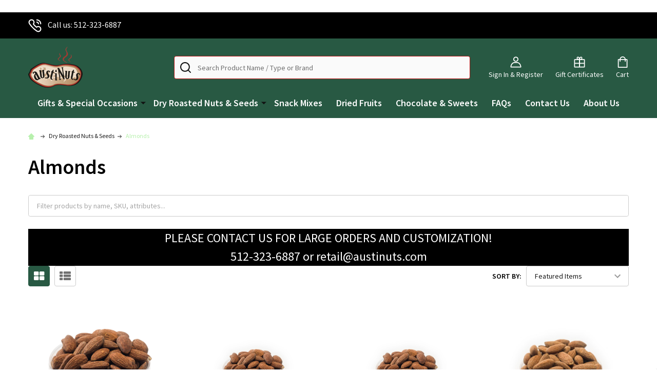

--- FILE ---
content_type: text/html; charset=UTF-8
request_url: https://www.austinuts.com/premium-dry-roasted-nuts/almonds/
body_size: 23605
content:


    <!DOCTYPE html>
<html class="no-js" lang="en">
        <head>
        <title>Almonds - freshly dry roasted by austiNuts</title>
        <link rel="dns-prefetch preconnect" href="https://cdn11.bigcommerce.com/s-5yyhpm" crossorigin><link rel="dns-prefetch preconnect" href="https://fonts.googleapis.com/" crossorigin><link rel="dns-prefetch preconnect" href="https://fonts.gstatic.com/" crossorigin>
        <meta name="keywords" content="austinuts, dry roasted nuts, custom gift baskets, austiNuts gourmet dry roasted nuts &amp; custom gift baskets, corporate gifts, texas gifts, texas themed gifts, gourmet chocolate, praline pecans, go texan products, kosher products, kosher, gluten free products, gluten free, keto friendly products, keto friendly snacks, paleo friendly products, travel gifts, wedding favors, party favors, welcome bags, housewarming gifts, holiday gifts,  student care package, gift certificate, gift tins, keep austin weird, shop local,  fresh nuts, fresh snacks, jelly belly, m&amp;M, gummies, fruit slices, salsa, soups, jelly, popcorn, honey, texas products, gourmet products,  austin gift baskets, same day delivery, free shipping,  free shipping gift baskets, same day delivery gift baskets, custom gift baskets, birthday gift baskets,  sugar free, sugar free chocolate, dried fruit, wasabi, austin gifts, peanuts brittle, pecan brittle, jalapeno brittle, austinuts gift baskets, austin gift baskets, gift baskets austin texas, custom gift baskets, corporate gifts austin, austin corporate gifts, sweet nuts, spicy nuts, unsalted nuts, salted nuts, savory nuts"><meta name="description" content="austiNuts Almonds"><link rel='canonical' href='https://www.austinuts.com/premium-dry-roasted-nuts/almonds/' /><meta name='platform' content='bigcommerce.stencil' />
        
        

        <link href="https://cdn11.bigcommerce.com/s-5yyhpm/product_images/favicon.ico?t=1494695207" rel="shortcut icon">
        <meta name="viewport" content="width=device-width, initial-scale=1">

        <script>
            document.documentElement.className = document.documentElement.className.replace('no-js', 'js');
        </script>

        <script>
    function browserSupportsAllFeatures() {
        return window.Promise
            && window.fetch
            && window.URL
            && window.URLSearchParams
            && window.WeakMap
            // object-fit support
            && ('objectFit' in document.documentElement.style);
    }

    function loadScript(src) {
        var js = document.createElement('script');
        js.src = src;
        js.onerror = function () {
            console.error('Failed to load polyfill script ' + src);
        };
        document.head.appendChild(js);
    }

    if (!browserSupportsAllFeatures()) {
        loadScript('https://cdn11.bigcommerce.com/s-5yyhpm/stencil/01e8c560-7614-013d-61a7-36881f7b014e/e/b32151a0-9ab4-013c-19af-2eeb6d8025f2/dist/theme-bundle.polyfills.js');
    }
</script>
<!-- preload polyfill -->
<script>!function(n){"use strict";n.loadCSS||(n.loadCSS=function(){});var o=loadCSS.relpreload={};if(o.support=function(){var e;try{e=n.document.createElement("link").relList.supports("preload")}catch(t){e=!1}return function(){return e}}(),o.bindMediaToggle=function(t){var e=t.media||"all";function a(){t.addEventListener?t.removeEventListener("load",a):t.attachEvent&&t.detachEvent("onload",a),t.setAttribute("onload",null),t.media=e}t.addEventListener?t.addEventListener("load",a):t.attachEvent&&t.attachEvent("onload",a),setTimeout(function(){t.rel="stylesheet",t.media="only x"}),setTimeout(a,3e3)},o.poly=function(){if(!o.support())for(var t=n.document.getElementsByTagName("link"),e=0;e<t.length;e++){var a=t[e];"preload"!==a.rel||"style"!==a.getAttribute("as")||a.getAttribute("data-loadcss")||(a.setAttribute("data-loadcss",!0),o.bindMediaToggle(a))}},!o.support()){o.poly();var t=n.setInterval(o.poly,500);n.addEventListener?n.addEventListener("load",function(){o.poly(),n.clearInterval(t)}):n.attachEvent&&n.attachEvent("onload",function(){o.poly(),n.clearInterval(t)})}"undefined"!=typeof exports?exports.loadCSS=loadCSS:n.loadCSS=loadCSS}("undefined"!=typeof global?global:this);</script>
        <script>window.consentManagerTranslations = `{"locale":"en","locales":{"consent_manager.data_collection_warning":"en","consent_manager.accept_all_cookies":"en","consent_manager.gdpr_settings":"en","consent_manager.data_collection_preferences":"en","consent_manager.manage_data_collection_preferences":"en","consent_manager.use_data_by_cookies":"en","consent_manager.data_categories_table":"en","consent_manager.allow":"en","consent_manager.accept":"en","consent_manager.deny":"en","consent_manager.dismiss":"en","consent_manager.reject_all":"en","consent_manager.category":"en","consent_manager.purpose":"en","consent_manager.functional_category":"en","consent_manager.functional_purpose":"en","consent_manager.analytics_category":"en","consent_manager.analytics_purpose":"en","consent_manager.targeting_category":"en","consent_manager.advertising_category":"en","consent_manager.advertising_purpose":"en","consent_manager.essential_category":"en","consent_manager.esential_purpose":"en","consent_manager.yes":"en","consent_manager.no":"en","consent_manager.not_available":"en","consent_manager.cancel":"en","consent_manager.save":"en","consent_manager.back_to_preferences":"en","consent_manager.close_without_changes":"en","consent_manager.unsaved_changes":"en","consent_manager.by_using":"en","consent_manager.agree_on_data_collection":"en","consent_manager.change_preferences":"en","consent_manager.cancel_dialog_title":"en","consent_manager.privacy_policy":"en","consent_manager.allow_category_tracking":"en","consent_manager.disallow_category_tracking":"en"},"translations":{"consent_manager.data_collection_warning":"We use cookies (and other similar technologies) to collect data to improve your shopping experience.","consent_manager.accept_all_cookies":"Accept All Cookies","consent_manager.gdpr_settings":"Settings","consent_manager.data_collection_preferences":"Website Data Collection Preferences","consent_manager.manage_data_collection_preferences":"Manage Website Data Collection Preferences","consent_manager.use_data_by_cookies":" uses data collected by cookies and JavaScript libraries to improve your shopping experience.","consent_manager.data_categories_table":"The table below outlines how we use this data by category. To opt out of a category of data collection, select 'No' and save your preferences.","consent_manager.allow":"Allow","consent_manager.accept":"Accept","consent_manager.deny":"Deny","consent_manager.dismiss":"Dismiss","consent_manager.reject_all":"Reject all","consent_manager.category":"Category","consent_manager.purpose":"Purpose","consent_manager.functional_category":"Functional","consent_manager.functional_purpose":"Enables enhanced functionality, such as videos and live chat. If you do not allow these, then some or all of these functions may not work properly.","consent_manager.analytics_category":"Analytics","consent_manager.analytics_purpose":"Provide statistical information on site usage, e.g., web analytics so we can improve this website over time.","consent_manager.targeting_category":"Targeting","consent_manager.advertising_category":"Advertising","consent_manager.advertising_purpose":"Used to create profiles or personalize content to enhance your shopping experience.","consent_manager.essential_category":"Essential","consent_manager.esential_purpose":"Essential for the site and any requested services to work, but do not perform any additional or secondary function.","consent_manager.yes":"Yes","consent_manager.no":"No","consent_manager.not_available":"N/A","consent_manager.cancel":"Cancel","consent_manager.save":"Save","consent_manager.back_to_preferences":"Back to Preferences","consent_manager.close_without_changes":"You have unsaved changes to your data collection preferences. Are you sure you want to close without saving?","consent_manager.unsaved_changes":"You have unsaved changes","consent_manager.by_using":"By using our website, you're agreeing to our","consent_manager.agree_on_data_collection":"By using our website, you're agreeing to the collection of data as described in our ","consent_manager.change_preferences":"You can change your preferences at any time","consent_manager.cancel_dialog_title":"Are you sure you want to cancel?","consent_manager.privacy_policy":"Privacy Policy","consent_manager.allow_category_tracking":"Allow [CATEGORY_NAME] tracking","consent_manager.disallow_category_tracking":"Disallow [CATEGORY_NAME] tracking"}}`;</script>
        
        <script>
            window.lazySizesConfig = window.lazySizesConfig || {};
            window.lazySizesConfig.loadMode = 1;
        </script>
        <script async src="https://cdn11.bigcommerce.com/s-5yyhpm/stencil/01e8c560-7614-013d-61a7-36881f7b014e/e/b32151a0-9ab4-013c-19af-2eeb6d8025f2/dist/theme-bundle.head_async.js"></script>

            <link href="https://fonts.googleapis.com/css?family=Poppins:600,500,400%7CSource+Sans+Pro:400,300,600&display=block" rel="stylesheet">
            <script async src="https://cdn11.bigcommerce.com/s-5yyhpm/stencil/01e8c560-7614-013d-61a7-36881f7b014e/e/b32151a0-9ab4-013c-19af-2eeb6d8025f2/dist/theme-bundle.font.js"></script>
            <link data-stencil-stylesheet href="https://cdn11.bigcommerce.com/s-5yyhpm/stencil/01e8c560-7614-013d-61a7-36881f7b014e/e/b32151a0-9ab4-013c-19af-2eeb6d8025f2/css/theme-59011090-d7a4-013e-c14a-1e6a410aeef2.css" rel="stylesheet">
            <!-- Start Tracking Code for analytics_facebook -->

<script>
!function(f,b,e,v,n,t,s){if(f.fbq)return;n=f.fbq=function(){n.callMethod?n.callMethod.apply(n,arguments):n.queue.push(arguments)};if(!f._fbq)f._fbq=n;n.push=n;n.loaded=!0;n.version='2.0';n.queue=[];t=b.createElement(e);t.async=!0;t.src=v;s=b.getElementsByTagName(e)[0];s.parentNode.insertBefore(t,s)}(window,document,'script','https://connect.facebook.net/en_US/fbevents.js');

fbq('set', 'autoConfig', 'false', '402998740038098');
fbq('dataProcessingOptions', ['LDU'], 0, 0);
fbq('init', '402998740038098', {"external_id":"3a6177c4-dc87-4f66-bf9c-311ca215533a"});
fbq('set', 'agent', 'bigcommerce', '402998740038098');

function trackEvents() {
    var pathName = window.location.pathname;

    fbq('track', 'PageView', {}, "");

    // Search events start -- only fire if the shopper lands on the /search.php page
    if (pathName.indexOf('/search.php') === 0 && getUrlParameter('search_query')) {
        fbq('track', 'Search', {
            content_type: 'product_group',
            content_ids: [],
            search_string: getUrlParameter('search_query')
        });
    }
    // Search events end

    // Wishlist events start -- only fire if the shopper attempts to add an item to their wishlist
    if (pathName.indexOf('/wishlist.php') === 0 && getUrlParameter('added_product_id')) {
        fbq('track', 'AddToWishlist', {
            content_type: 'product_group',
            content_ids: []
        });
    }
    // Wishlist events end

    // Lead events start -- only fire if the shopper subscribes to newsletter
    if (pathName.indexOf('/subscribe.php') === 0 && getUrlParameter('result') === 'success') {
        fbq('track', 'Lead', {});
    }
    // Lead events end

    // Registration events start -- only fire if the shopper registers an account
    if (pathName.indexOf('/login.php') === 0 && getUrlParameter('action') === 'account_created') {
        fbq('track', 'CompleteRegistration', {}, "");
    }
    // Registration events end

    

    function getUrlParameter(name) {
        var cleanName = name.replace(/[\[]/, '\[').replace(/[\]]/, '\]');
        var regex = new RegExp('[\?&]' + cleanName + '=([^&#]*)');
        var results = regex.exec(window.location.search);
        return results === null ? '' : decodeURIComponent(results[1].replace(/\+/g, ' '));
    }
}

if (window.addEventListener) {
    window.addEventListener("load", trackEvents, false)
}
</script>
<noscript><img height="1" width="1" style="display:none" alt="null" src="https://www.facebook.com/tr?id=402998740038098&ev=PageView&noscript=1&a=plbigcommerce1.2&eid="/></noscript>

<!-- End Tracking Code for analytics_facebook -->

<!-- Start Tracking Code for analytics_googleanalytics -->

<script>
    (function(i,s,o,g,r,a,m){i['GoogleAnalyticsObject']=r;i[r]=i[r]||function(){
    (i[r].q=i[r].q||[]).push(arguments)},i[r].l=1*new Date();a=s.createElement(o),
    m=s.getElementsByTagName(o)[0];a.async=1;a.src=g;m.parentNode.insertBefore(a,m)
    })(window,document,'script','//www.google-analytics.com/analytics.js','ga');

    ga('create', 'UA-61346080-1', 'austinuts.com');
    ga('send', 'pageview');
    ga('require', 'ecommerce', 'ecommerce.js');

    function trackEcommerce() {
    this._addTrans = addTrans;
    this._addItem = addItems;
    this._trackTrans = trackTrans;
    }
    function addTrans(orderID,store,total,tax,shipping,city,state,country) {
    ga('ecommerce:addTransaction', {
        'id': orderID,
        'affiliation': store,
        'revenue': total,
        'tax': tax,
        'shipping': shipping,
        'city': city,
        'state': state,
        'country': country
    });
    }
    function addItems(orderID,sku,product,variation,price,qty) {
    ga('ecommerce:addItem', {
        'id': orderID,
        'sku': sku,
        'name': product,
        'category': variation,
        'price': price,
        'quantity': qty
    });
    }
    function trackTrans() {
        ga('ecommerce:send');
    }
    var pageTracker = new trackEcommerce();
</script>


<img height="1" width="1" style="display:none;" alt="" src="https://ct.pinterest.com/?tid=OA7HIaCOsGP&value=0.00&quantity=1"/>


<img height="1" width="1" style="display:none;" alt="" src="https://ct.pinterest.com/?tid=thazSZrTSvp&value=0.00&quantity=1"/>

<meta name="google-site-verification" content="DNGlXZHlhg2ptfGMu3XVLFK-LjexueZzzAoJPBXAIck" />

<meta name="msvalidate.01" content="BF18EBA97F601142C4BFAB63F6A193AA" />


<script>
wwPage = window.location.href;
if (wwPage.indexOf("billing_address") >= 0 || wwPage.indexOf("create_account") >= 0 || wwPage.indexOf("shipping_address") >= 0 || wwPage.indexOf("checkout") >= 0) {
function loadaddrexx() {
var _cc_url = "xxredda.s3.amazonaws.com/austinnuts/loader.js";
var _cc_s = document.createElement('script');
_cc_s.type = 'text/javascript';
_cc_s.src = (("http:" === document.location.protocol) ? "http:" : "https:") + "//" + _cc_url;
document.getElementsByTagName("head")[0].appendChild(_cc_s);
};
loadaddrexx();
}
</script>

<script src="https://s3.amazonaws.com/pixelpop/usercontent/scripts/290fa57c-041c-4c1a-88d7-8d4db0e32277/pixelpop.js" type="text/javascript"></script>​

<script type='text/javascript'>
window.__lo_site_id = 124847;

	(function() {
		var wa = document.createElement('script'); wa.type = 'text/javascript'; wa.async = true;
		wa.src = 'https://d10lpsik1i8c69.cloudfront.net/w.js';
		var s = document.getElementsByTagName('script')[0]; s.parentNode.insertBefore(wa, s);
	  })();
	</script>

<script type='text/javascript'>
window.__wtw_lucky_site_id = 124847;

(function() {
var wa = document.createElement('script'); wa.type = 'text/javascript'; wa.async = true;
wa.src = 'https://d10lpsik1i8c69.cloudfront.net/w.js';
var s = document.getElementsByTagName('script')[0]; s.parentNode.insertBefore(wa, s);
})();
</script>

<script async src="//static.zotabox.com/0/2/02e3291e887f805ae3a5c814133427f7/widgets.js"></script>

<script async src="//static.zotabox.com/0/2/02e3291e887f805ae3a5c814133427f7/widgets.js"></script>




<!-- End Tracking Code for analytics_googleanalytics -->

<!-- Start Tracking Code for analytics_siteverification -->

<meta name="google-site-verification" content="DNGlXZHlhg2ptfGMu3XVLFK-LjexueZzzAoJPBXAIck" />

<!-- End Tracking Code for analytics_siteverification -->


<script type="text/javascript">
fbq('track', 'ViewCategory', {"content_ids":["2240","2174","2173","1759","1758","1756","1755","1752"],"content_type":"product_group","content_category":"Almonds"});
</script>
<script type="text/javascript">
var BCData = {};
</script>

<!-- TikTok Pixel Code Start: Initialization Script & Page Event -->
<script>
!function (w, d, t) {
  w.TiktokAnalyticsObject=t;var ttq=w[t]=w[t]||[];ttq.methods=["page","track","identify","instances","debug","on","off","once","ready","alias","group","enableCookie","disableCookie"],ttq.setAndDefer=function(t,e){t[e]=function(){t.push([e].concat(Array.prototype.slice.call(arguments,0)))}};for(var i=0;i<ttq.methods.length;i++)ttq.setAndDefer(ttq,ttq.methods[i]);ttq.instance=function(t){for(var e=ttq._i[t]||[],n=0;n<ttq.methods.length;n++)ttq.setAndDefer(e,ttq.methods[n]);return e},ttq.load=function(e,n){var i="https://analytics.tiktok.com/i18n/pixel/events.js";ttq._i=ttq._i||{},ttq._i[e]=[],ttq._i[e]._u=i,ttq._t=ttq._t||{},ttq._t[e]=+new Date,ttq._o=ttq._o||{},ttq._o[e]=n||{},ttq._partner=ttq._partner||"BigCommerce";var o=document.createElement("script");o.type="text/javascript",o.async=!0,o.src=i+"?sdkid="+e+"&lib="+t;var a=document.getElementsByTagName("script")[0];a.parentNode.insertBefore(o,a)};

  ttq.load('D0PNA4BC77UB6IPA2BB0');
  ttq.page();
}(window, document, 'ttq');

if (typeof BODL === 'undefined') {
  // https://developer.bigcommerce.com/theme-objects/breadcrumbs
  
  // https://developer.bigcommerce.com/theme-objects/brand
  
  // https://developer.bigcommerce.com/theme-objects/category
  
  
  // https://developer.bigcommerce.com/theme-objects/product
  
  
  
  
  
  
  
  // https://developer.bigcommerce.com/theme-objects/products
  
  // https://developer.bigcommerce.com/theme-objects/product_results
  
  // https://developer.bigcommerce.com/theme-objects/order
  
  // https://developer.bigcommerce.com/theme-objects/wishlist
  
  // https://developer.bigcommerce.com/theme-objects/wishlist
  
  // https://developer.bigcommerce.com/theme-objects/cart
  // (Fetching selective cart data to prevent additional payment button object html from causing JS parse error)
  
  
  
  // https://developer.bigcommerce.com/theme-objects/customer
  var BODL = JSON.parse("{\"breadcrumbs\":[{\"url\":\"https://www.austinuts.com/\",\"name\":\"Home\"},{\"name\":\"Dry Roasted Nuts & Seeds\",\"url\":\"https://www.austinuts.com/dry-roasted-nuts-seeds/\"},{\"name\":\"Almonds\",\"url\":\"https://www.austinuts.com/premium-dry-roasted-nuts/almonds/\"}],\"categoryProducts\":[{\"id\":2240,\"sku\":null,\"name\":\"Mesquite BBQ Almonds\",\"url\":\"https://www.austinuts.com/mesquite-bbq-almonds/\",\"brand\":null,\"availability\":\"\",\"summary\":\"&nbsp;\",\"image\":{\"data\":\"https://cdn11.bigcommerce.com/s-5yyhpm/images/stencil/{:size}/products/2240/3073/Untitled_design_1__73059.1764014786.png?c=2\",\"alt\":\"Mesquite BBQ Almonds\"},\"qty_in_cart\":0,\"pre_order\":false,\"has_options\":true,\"show_cart_action\":true,\"stock_level\":null,\"low_stock_level\":null,\"weight\":{\"formatted\":\"1.00 LBS\",\"value\":1},\"demo\":false,\"date_added\":\"May 15th 2024\",\"custom_fields\":null,\"images\":[{\"data\":\"https://cdn11.bigcommerce.com/s-5yyhpm/images/stencil/{:size}/products/2240/3073/Untitled_design_1__73059.1764014786.png?c=2\",\"alt\":\"Mesquite BBQ Almonds\"},{\"data\":\"https://cdn11.bigcommerce.com/s-5yyhpm/images/stencil/{:size}/products/2240/2874/PXL_20240514_185056084__13926.1715791285.jpg?c=2\",\"alt\":\"Mesquite BBQ Almonds\"}],\"rating\":0,\"num_reviews\":0,\"price\":{\"without_tax\":{\"formatted\":\"$11.99\",\"value\":11.99,\"currency\":\"USD\"},\"tax_label\":\"Tax\"},\"category\":[\"Dry Roasted Nuts & Seeds\",\"Dry Roasted Nuts & Seeds/Almonds\"]},{\"id\":2174,\"sku\":null,\"name\":\"Hatch Green Chile Almonds\",\"url\":\"https://www.austinuts.com/hatch-green-chile-almonds/\",\"brand\":null,\"availability\":\"\",\"summary\":\"Seasoned with Hatch Pepper seasoning, for a limited time.\\r\\n&nbsp;\\r\\nAlmonds are a rich source of minerals; manganese, potassium, calcium, iron, magnesium, zinc and selenium. Significant amount of research indicated that regular consumption of almonds has...\",\"image\":{\"data\":\"https://cdn11.bigcommerce.com/s-5yyhpm/images/stencil/{:size}/products/2174/2746/Untitled_design_2__94117.1659368563.png?c=2\",\"alt\":\"Hatch Green Chile Almonds\"},\"qty_in_cart\":0,\"pre_order\":false,\"has_options\":true,\"show_cart_action\":true,\"stock_level\":null,\"low_stock_level\":null,\"weight\":{\"formatted\":\"1.00 LBS\",\"value\":1},\"demo\":false,\"date_added\":\"Aug 1st 2022\",\"custom_fields\":null,\"images\":[{\"data\":\"https://cdn11.bigcommerce.com/s-5yyhpm/images/stencil/{:size}/products/2174/2746/Untitled_design_2__94117.1659368563.png?c=2\",\"alt\":\"Hatch Green Chile Almonds\"}],\"rating\":0,\"num_reviews\":0,\"price\":{\"without_tax\":{\"formatted\":\"$8.00\",\"value\":8,\"currency\":\"USD\"},\"tax_label\":\"Tax\"},\"category\":[\"Dry Roasted Nuts & Seeds\",\"Dry Roasted Nuts & Seeds/Almonds\",\"Dry Roasted Nuts & Seeds/Personal Roasts\",\"Overstock Sale!\"]},{\"id\":2173,\"sku\":null,\"name\":\"Hatch Red Chile Almonds\",\"url\":\"https://www.austinuts.com/hatch-red-chile-almonds/\",\"brand\":null,\"availability\":\"\",\"summary\":\"Seasoned with Hatch Pepper seasoning, for a limited time.\\r\\n&nbsp;\\r\\nAlmonds are a rich source of minerals; manganese, potassium, calcium, iron, magnesium, zinc and selenium. Significant amount of research indicated that regular consumption of almonds has...\",\"image\":{\"data\":\"https://cdn11.bigcommerce.com/s-5yyhpm/images/stencil/{:size}/products/2173/2745/Untitled_design_2__85122.1659368457.png?c=2\",\"alt\":\"Hatch Red Chile Almonds\"},\"qty_in_cart\":0,\"pre_order\":false,\"has_options\":true,\"show_cart_action\":true,\"stock_level\":null,\"low_stock_level\":null,\"weight\":{\"formatted\":\"1.00 LBS\",\"value\":1},\"demo\":false,\"date_added\":\"Aug 1st 2022\",\"custom_fields\":null,\"images\":[{\"data\":\"https://cdn11.bigcommerce.com/s-5yyhpm/images/stencil/{:size}/products/2173/2745/Untitled_design_2__85122.1659368457.png?c=2\",\"alt\":\"Hatch Red Chile Almonds\"}],\"rating\":0,\"num_reviews\":0,\"price\":{\"without_tax\":{\"formatted\":\"$8.00\",\"value\":8,\"currency\":\"USD\"},\"tax_label\":\"Tax\"},\"category\":[\"Dry Roasted Nuts & Seeds\",\"Dry Roasted Nuts & Seeds/Almonds\",\"Dry Roasted Nuts & Seeds/Personal Roasts\",\"Overstock Sale!\"]},{\"id\":1759,\"sku\":null,\"name\":\"Turmeric Almonds\",\"url\":\"https://www.austinuts.com/turmeric-almonds/\",\"brand\":null,\"availability\":\"\",\"summary\":\"Almonds are a rich source of minerals; manganese, potassium, calcium, iron, magnesium, zinc and selenium. Significant amount of research indicated that regular consumption of almonds has several important health benefits, including a reduced risk of...\",\"image\":{\"data\":\"https://cdn11.bigcommerce.com/s-5yyhpm/images/stencil/{:size}/products/1759/1811/almonds-cayenne-austinuts__20162.1652286492.jpg?c=2\",\"alt\":\"Turmeric Almonds\"},\"qty_in_cart\":0,\"pre_order\":false,\"has_options\":true,\"show_cart_action\":true,\"stock_level\":null,\"low_stock_level\":null,\"weight\":{\"formatted\":\"1.00 LBS\",\"value\":1},\"demo\":false,\"date_added\":\"Jan 15th 2019\",\"custom_fields\":null,\"images\":[{\"data\":\"https://cdn11.bigcommerce.com/s-5yyhpm/images/stencil/{:size}/products/1759/1811/almonds-cayenne-austinuts__20162.1652286492.jpg?c=2\",\"alt\":\"Turmeric Almonds\"}],\"rating\":0,\"num_reviews\":0,\"price\":{\"without_tax\":{\"formatted\":\"$11.99\",\"value\":11.99,\"currency\":\"USD\"},\"tax_label\":\"Tax\"},\"category\":[\"Dry Roasted Nuts & Seeds\",\"Dry Roasted Nuts & Seeds/Almonds\"]},{\"id\":1758,\"sku\":null,\"name\":\"Sriracha Almonds\",\"url\":\"https://www.austinuts.com/sriracha-almonds/\",\"brand\":null,\"availability\":\"\",\"summary\":\"Spice Lovers paradise...Sriracha Almonds is the perfect snack for anyone who wants to wake up their taste-buds and reap the benefits of almonds all at the same time. Almonds are a rich source of minerals; manganese, potassium, calcium, iron, magnesium,...\",\"image\":{\"data\":\"https://cdn11.bigcommerce.com/s-5yyhpm/images/stencil/{:size}/products/1758/1810/almonds-habanero-austinuts__40604.1547581973.jpg?c=2\",\"alt\":\"Sriracha Almonds\"},\"qty_in_cart\":0,\"pre_order\":false,\"has_options\":true,\"show_cart_action\":true,\"stock_level\":null,\"low_stock_level\":null,\"weight\":{\"formatted\":\"1.00 LBS\",\"value\":1},\"demo\":false,\"date_added\":\"Jan 15th 2019\",\"custom_fields\":null,\"images\":[{\"data\":\"https://cdn11.bigcommerce.com/s-5yyhpm/images/stencil/{:size}/products/1758/1810/almonds-habanero-austinuts__40604.1547581973.jpg?c=2\",\"alt\":\"Sriracha Almonds\"}],\"rating\":4,\"num_reviews\":1,\"price\":{\"without_tax\":{\"formatted\":\"$11.99\",\"value\":11.99,\"currency\":\"USD\"},\"tax_label\":\"Tax\"},\"category\":[\"Dry Roasted Nuts & Seeds\",\"Dry Roasted Nuts & Seeds/Almonds\",\"Dry Roasted Nuts & Seeds/Spicy Nuts\"]},{\"id\":1756,\"sku\":null,\"name\":\"Habanero Almonds\",\"url\":\"https://www.austinuts.com/habanero-almonds/\",\"brand\":null,\"availability\":\"\",\"summary\":\"1 Pound Bags Currently On Overstock Sale!\\r\\nAlmonds are a rich source of minerals; manganese, potassium, calcium, iron, magnesium, zinc and selenium. Significant amount of research indicates that regular consumption of almonds has several important health...\",\"image\":{\"data\":\"https://cdn11.bigcommerce.com/s-5yyhpm/images/stencil/{:size}/products/1756/1808/almonds-habanero-austinuts__45668.1547579898.jpg?c=2\",\"alt\":\"Habanero Almonds\"},\"qty_in_cart\":0,\"pre_order\":false,\"has_options\":true,\"show_cart_action\":true,\"stock_level\":null,\"low_stock_level\":null,\"weight\":{\"formatted\":\"1.00 LBS\",\"value\":1},\"demo\":false,\"date_added\":\"Jan 15th 2019\",\"custom_fields\":null,\"images\":[{\"data\":\"https://cdn11.bigcommerce.com/s-5yyhpm/images/stencil/{:size}/products/1756/1808/almonds-habanero-austinuts__45668.1547579898.jpg?c=2\",\"alt\":\"Habanero Almonds\"}],\"rating\":0,\"num_reviews\":0,\"price\":{\"without_tax\":{\"formatted\":\"$11.99\",\"value\":11.99,\"currency\":\"USD\"},\"tax_label\":\"Tax\"},\"category\":[\"Dry Roasted Nuts & Seeds\",\"Dry Roasted Nuts & Seeds/Almonds\",\"Dry Roasted Nuts & Seeds/Spicy Nuts\"]},{\"id\":1755,\"sku\":null,\"name\":\"Cayenne Almonds\",\"url\":\"https://www.austinuts.com/cayenne-almonds/\",\"brand\":null,\"availability\":\"\",\"summary\":\"Natural California Almonds with Cayenne Seasoning are spicy and flavorful. Almonds are a rich source of minerals; manganese, potassium, calcium, iron, magnesium, zinc and selenium. Significant amount of research indicates that regular consumption of...\",\"image\":{\"data\":\"https://cdn11.bigcommerce.com/s-5yyhpm/images/stencil/{:size}/products/1755/1807/almonds-cayenne-austinuts__38555.1547579406.jpg?c=2\",\"alt\":\"Cayenne Almonds\"},\"qty_in_cart\":0,\"pre_order\":false,\"has_options\":true,\"show_cart_action\":true,\"stock_level\":null,\"low_stock_level\":null,\"weight\":{\"formatted\":\"1.00 LBS\",\"value\":1},\"demo\":false,\"date_added\":\"Jan 15th 2019\",\"custom_fields\":null,\"images\":[{\"data\":\"https://cdn11.bigcommerce.com/s-5yyhpm/images/stencil/{:size}/products/1755/1807/almonds-cayenne-austinuts__38555.1547579406.jpg?c=2\",\"alt\":\"Cayenne Almonds\"}],\"rating\":5,\"num_reviews\":2,\"price\":{\"without_tax\":{\"formatted\":\"$11.99\",\"value\":11.99,\"currency\":\"USD\"},\"tax_label\":\"Tax\"},\"category\":[\"Dry Roasted Nuts & Seeds\",\"Dry Roasted Nuts & Seeds/Almonds\",\"Dry Roasted Nuts & Seeds/Spicy Nuts\"]},{\"id\":1752,\"sku\":null,\"name\":\"Almonds - Salted, Unsalted, or Raw\",\"url\":\"https://www.austinuts.com/almonds-salted-unsalted-raw/\",\"brand\":null,\"availability\":\"\",\"summary\":\"Almonds are a rich source of minerals; manganese, potassium, calcium, iron, magnesium, zinc and selenium. Significant amount of research indicates that regular consumption of almonds has several important health benefits, including a reduced risk of...\",\"image\":{\"data\":\"https://cdn11.bigcommerce.com/s-5yyhpm/images/stencil/{:size}/products/1752/1804/Almonds__82913.1444985718.1280.1280__71744.1547578917.jpg?c=2\",\"alt\":\"Almonds - Salted, Unsalted, or Raw\"},\"qty_in_cart\":0,\"pre_order\":false,\"has_options\":true,\"show_cart_action\":true,\"stock_level\":null,\"low_stock_level\":null,\"weight\":{\"formatted\":\"1.00 LBS\",\"value\":1},\"demo\":false,\"date_added\":\"Jan 15th 2019\",\"custom_fields\":null,\"images\":[{\"data\":\"https://cdn11.bigcommerce.com/s-5yyhpm/images/stencil/{:size}/products/1752/1804/Almonds__82913.1444985718.1280.1280__71744.1547578917.jpg?c=2\",\"alt\":\"Almonds - Salted, Unsalted, or Raw\"}],\"rating\":5,\"num_reviews\":4,\"price\":{\"without_tax\":{\"formatted\":\"$10.99\",\"value\":10.99,\"currency\":\"USD\"},\"tax_label\":\"Tax\"},\"category\":[\"Dry Roasted Nuts & Seeds\",\"Dry Roasted Nuts & Seeds/Almonds\"]}],\"categoryName\":\"Almonds\",\"products\":[],\"phone\":null,\"email\":null,\"address\":null}");
  
  const countryCodes = new Map([['Australia', 'au'],['New Zealand', 'nz'],['Russia', 'ru'],['Poland', 'pl'],['Czech Republic', 'cz'],['Israel', 'il'],['Romania', 'ro'],['Ukraine', 'ua'],['Japan', 'jp'],['Taiwan', 'tw'],['Ireland', 'ie'],['Austria', 'at'],['Sweden', 'se'],['Netherlands', 'nl'],['Norway', 'no'],['Finland', 'fi'],['Denmark', 'dk'],['Switzerland', 'ch'],['Belgium', 'be'],['Portugal', 'pt'],['Greece', 'gr'],['Germany', 'de'],['United Kingdom', 'gb'],['France', 'fr'],['Spain', 'es'],['Italy', 'it'],['India', 'in'],['South Korea', 'kr'],['Brazil', 'br'],['Mexico', 'mx'],['Argentina', 'ar'],['Chile', 'cl'],['Colombia', 'co'],['Peru', 'pe'],['Saudi Arabia', 'sa'],['Egypt', 'eg'],['United Arab Emirates', 'ae'],['Turkey', 'tr'],['Pakistan', 'pk'],['Morocco', 'ma'],['Iraq', 'iq'],['South Africa', 'za'],['Kuwait', 'kw'],['Oman', 'om'],['Qatar', 'qa'],['Bahrain', 'bh'],['Jordan', 'jo'],['Lebanon', 'lb'],['United States', 'us'],['Canada', 'ca'],['Singapore', 'sg'],['Thailand', 'th'],['Malaysia', 'my'],['Vietnam', 'vn'],['Philippines', 'ph'],['Indonesia', 'id'],['Cambodia', 'kh'],['Belarus', 'by'],['Venezuela', 've']]);
  const stateList = new Map([['Arizona', 'az'],['Alabama', 'al'],['Alaska', 'ak'],['Arkansas', 'ar'],['California', 'ca'],['Colorado', 'co'],['Connecticut', 'ct'],['Delaware', 'de'],['Florida', 'fl'],['Georgia', 'ga'],['Hawaii', 'hi'],['Idaho', 'id'],['Illinois', 'il'],['Indiana', 'in'],['Iowa', 'ia'],['Kansas', 'ks'],['Kentucky', 'ky'],['Louisiana', 'la'],['Maine', 'me'],['Maryland', 'md'],['Massachusetts', 'ma'],['Michigan', 'mi'],['Minnesota', 'mn'],['Mississippi', 'ms'],['Missouri', 'mo'],['Montana', 'mt'],['Nebraska', 'ne'],['Nevada', 'nv'],['New Hampshire', 'nh'],['New Jersey', 'nj'],['New Mexico', 'nm'],['New York', 'ny'],['North Carolina', 'nc'],['North Dakota', 'nd'],['Ohio', 'oh'],['Oklahoma', 'ok'],['Oregon', 'or'],['Pennsylvania', 'pa'],['Rhode Island', 'ri'],['South Carolina', 'sc'],['South Dakota', 'sd'],['Tennessee', 'tn'],['Texas', 'tx'],['Utah', 'ut'],['Vermont', 'vt'],['Virginia', 'va'],['Washington', 'wa'],['West Virginia', 'wv'],['Wisconsin', 'wi'],['Wyoming', 'wy']]);

  if (BODL.categoryName) {
    BODL.category = {
      name: BODL.categoryName,
      products: BODL.categoryProducts,
    }
  }

  if (BODL.productTitle) {
    BODL.product = {
      id: BODL.productId,
      title: BODL.productTitle,
      price: {
        without_tax: {
          currency: BODL.productCurrency,
          value: BODL.productPrice,
        },
      },
    }
  }
}

BODL.getCartItemContentId = (item) => {
  switch(item.type) {
    case 'GiftCertificate':
      return item.type;
      break;
    default:
      return item.product_id;
  }
}

BODL.getQueryParamValue = function (name) {
  var cleanName = name.replace(/[\[]/, '\[').replace(/[\]]/, '\]');
  var regex = new RegExp('[\?&]' + cleanName + '=([^&#]*)');
  var results = regex.exec(window.location.search);
  return results === null ? '' : decodeURIComponent(results[1].replace(/\+/g, ' '));
}

// Advanced Matching
  var phoneNumber = ''
  var email = ''
  var firstName = ''
  var lastName = ''
  var city = ''
  var state = ''
  var country = ''
  var zip = ''
  if (BODL.phone) {
    var phoneNumber = BODL.phone;
    if (BODL.phone.indexOf('+') === -1) {
   // No country code, so default to US code
        phoneNumber = `+1${phoneNumber}`;  
    }
  }

  if (BODL.email) {
    var email = BODL.email
  }
  
  if (BODL.address) {
    if (BODL.address.first_name) {
        firstName = (BODL.address.first_name).toLowerCase()
    }
    
    if (BODL.address.last_name) {
        lastName = (BODL.address.last_name).toLowerCase()
    }
    
    if (BODL.address.city) {
        city = BODL.address.city.replace(/\s+/g, '').toLowerCase();
    }
    
    rg = BODL.address.state;
    if (typeof rg !== 'undefined' && stateList.has(rg)) {
        state = stateList.get(rg);
    }
    
    cn = BODL.address.country
    if (typeof cn !== 'undefined' && countryCodes.has(cn)) {
        country = countryCodes.get(cn)
    }
    
    if (BODL.address.zip) {
        zip = BODL.address.zip
    }
  }
  
  ttq.instance('D0PNA4BC77UB6IPA2BB0').identify({
    email: email,
    phone_number: phoneNumber,
    first_name: firstName,
    last_name: lastName,
    city: city,
    state: state,
    country: country,
    zip_code: zip})
</script>
<!-- TikTok Pixel Code End: Initialization Script & Page Event -->

<!-- TikTok Pixel Code Start: View Product Content -->
<script>
if (BODL.product) {
  const countryCodes = new Map([['Australia', 'au'],['New Zealand', 'nz'],['Russia', 'ru'],['Poland', 'pl'],['Czech Republic', 'cz'],['Israel', 'il'],['Romania', 'ro'],['Ukraine', 'ua'],['Japan', 'jp'],['Taiwan', 'tw'],['Ireland', 'ie'],['Austria', 'at'],['Sweden', 'se'],['Netherlands', 'nl'],['Norway', 'no'],['Finland', 'fi'],['Denmark', 'dk'],['Switzerland', 'ch'],['Belgium', 'be'],['Portugal', 'pt'],['Greece', 'gr'],['Germany', 'de'],['United Kingdom', 'gb'],['France', 'fr'],['Spain', 'es'],['Italy', 'it'],['India', 'in'],['South Korea', 'kr'],['Brazil', 'br'],['Mexico', 'mx'],['Argentina', 'ar'],['Chile', 'cl'],['Colombia', 'co'],['Peru', 'pe'],['Saudi Arabia', 'sa'],['Egypt', 'eg'],['United Arab Emirates', 'ae'],['Turkey', 'tr'],['Pakistan', 'pk'],['Morocco', 'ma'],['Iraq', 'iq'],['South Africa', 'za'],['Kuwait', 'kw'],['Oman', 'om'],['Qatar', 'qa'],['Bahrain', 'bh'],['Jordan', 'jo'],['Lebanon', 'lb'],['United States', 'us'],['Canada', 'ca'],['Singapore', 'sg'],['Thailand', 'th'],['Malaysia', 'my'],['Vietnam', 'vn'],['Philippines', 'ph'],['Indonesia', 'id'],['Cambodia', 'kh'],['Belarus', 'by'],['Venezuela', 've']]);
  const stateList = new Map([['Arizona', 'az'],['Alabama', 'al'],['Alaska', 'ak'],['Arkansas', 'ar'],['California', 'ca'],['Colorado', 'co'],['Connecticut', 'ct'],['Delaware', 'de'],['Florida', 'fl'],['Georgia', 'ga'],['Hawaii', 'hi'],['Idaho', 'id'],['Illinois', 'il'],['Indiana', 'in'],['Iowa', 'ia'],['Kansas', 'ks'],['Kentucky', 'ky'],['Louisiana', 'la'],['Maine', 'me'],['Maryland', 'md'],['Massachusetts', 'ma'],['Michigan', 'mi'],['Minnesota', 'mn'],['Mississippi', 'ms'],['Missouri', 'mo'],['Montana', 'mt'],['Nebraska', 'ne'],['Nevada', 'nv'],['New Hampshire', 'nh'],['New Jersey', 'nj'],['New Mexico', 'nm'],['New York', 'ny'],['North Carolina', 'nc'],['North Dakota', 'nd'],['Ohio', 'oh'],['Oklahoma', 'ok'],['Oregon', 'or'],['Pennsylvania', 'pa'],['Rhode Island', 'ri'],['South Carolina', 'sc'],['South Dakota', 'sd'],['Tennessee', 'tn'],['Texas', 'tx'],['Utah', 'ut'],['Vermont', 'vt'],['Virginia', 'va'],['Washington', 'wa'],['West Virginia', 'wv'],['Wisconsin', 'wi'],['Wyoming', 'wy']]);

  // Advanced Matching
  var phoneNumber = ''
  var email = ''
  var firstName = ''
  var lastName = ''
  var city = ''
  var state = ''
  var country = ''
  var zip = ''
  if (BODL.phone) {
    var phoneNumber = BODL.phone;
    if (BODL.phone.indexOf('+') === -1) {
   // No country code, so default to US code
        phoneNumber = `+1${phoneNumber}`;  
    }
  }
  
  if (BODL.email) {
    var email = BODL.email
  }
  
  if (BODL.address) {
    if (BODL.address.first_name) {
        firstName = (BODL.address.first_name).toLowerCase()
    }
    
    if (BODL.address.last_name) {
        lastName = (BODL.address.last_name).toLowerCase()
    }
    
    if (BODL.address.city) {
        city = BODL.address.city.replace(/\s+/g, '').toLowerCase();
    }
    
    rg = BODL.address.state;
    if (typeof rg !== 'undefined' && stateList.has(rg)) {
        state = stateList.get(rg);
    }
    
    cn = BODL.address.country
    if (typeof cn !== 'undefined' && countryCodes.has(cn)) {
        country = countryCodes.get(cn)
    }
    
    if (BODL.address.zip) {
        zip = BODL.address.zip
    }
  }
  
  ttq.instance('D0PNA4BC77UB6IPA2BB0').identify({
    email: email,
    phone_number: phoneNumber,
    first_name: firstName,
    last_name: lastName,
    city: city,
    state: state,
    country: country,
    zip_code: zip})
    
  var productPrice = 0
  var productCurrency = ""
  if (BODL.productCurrencyWithoutTax && BODL.productCurrencyWithoutTax !== "") {
    productPrice = BODL.productPriceWithoutTax
    productCurrency = BODL.productCurrencyWithoutTax
  }
  if (BODL.productCurrencyWithTax && BODL.productCurrencyWithTax !== "") {
    productPrice = BODL.productPriceWithTax
    productCurrency = BODL.productCurrencyWithTax
  }
  //default contentId to productId if sku_id is not found on product 
  var contentID = BODL.productId
  if (BODL.skuId && BODL.skuId !== "") {
    contentID = BODL.skuId
  }
  ttq.instance('D0PNA4BC77UB6IPA2BB0').track('ViewContent', {
    content_id: contentID,
    content_category: BODL.breadcrumbs[1] ? BODL.breadcrumbs[1].name : '',
    content_name: BODL.product.title,
    content_type: "product_group",
    currency: productCurrency,
    price: productPrice,
    value: productPrice,
  });
}
</script>
<!-- TikTok Pixel Code End: View Product Content -->

<!-- TikTok Pixel Code Start: View Category Content -->
<script>
if (BODL.category) {
  const countryCodes = new Map([['Australia', 'au'],['New Zealand', 'nz'],['Russia', 'ru'],['Poland', 'pl'],['Czech Republic', 'cz'],['Israel', 'il'],['Romania', 'ro'],['Ukraine', 'ua'],['Japan', 'jp'],['Taiwan', 'tw'],['Ireland', 'ie'],['Austria', 'at'],['Sweden', 'se'],['Netherlands', 'nl'],['Norway', 'no'],['Finland', 'fi'],['Denmark', 'dk'],['Switzerland', 'ch'],['Belgium', 'be'],['Portugal', 'pt'],['Greece', 'gr'],['Germany', 'de'],['United Kingdom', 'gb'],['France', 'fr'],['Spain', 'es'],['Italy', 'it'],['India', 'in'],['South Korea', 'kr'],['Brazil', 'br'],['Mexico', 'mx'],['Argentina', 'ar'],['Chile', 'cl'],['Colombia', 'co'],['Peru', 'pe'],['Saudi Arabia', 'sa'],['Egypt', 'eg'],['United Arab Emirates', 'ae'],['Turkey', 'tr'],['Pakistan', 'pk'],['Morocco', 'ma'],['Iraq', 'iq'],['South Africa', 'za'],['Kuwait', 'kw'],['Oman', 'om'],['Qatar', 'qa'],['Bahrain', 'bh'],['Jordan', 'jo'],['Lebanon', 'lb'],['United States', 'us'],['Canada', 'ca'],['Singapore', 'sg'],['Thailand', 'th'],['Malaysia', 'my'],['Vietnam', 'vn'],['Philippines', 'ph'],['Indonesia', 'id'],['Cambodia', 'kh'],['Belarus', 'by'],['Venezuela', 've']]);
  const stateList = new Map([['Arizona', 'az'],['Alabama', 'al'],['Alaska', 'ak'],['Arkansas', 'ar'],['California', 'ca'],['Colorado', 'co'],['Connecticut', 'ct'],['Delaware', 'de'],['Florida', 'fl'],['Georgia', 'ga'],['Hawaii', 'hi'],['Idaho', 'id'],['Illinois', 'il'],['Indiana', 'in'],['Iowa', 'ia'],['Kansas', 'ks'],['Kentucky', 'ky'],['Louisiana', 'la'],['Maine', 'me'],['Maryland', 'md'],['Massachusetts', 'ma'],['Michigan', 'mi'],['Minnesota', 'mn'],['Mississippi', 'ms'],['Missouri', 'mo'],['Montana', 'mt'],['Nebraska', 'ne'],['Nevada', 'nv'],['New Hampshire', 'nh'],['New Jersey', 'nj'],['New Mexico', 'nm'],['New York', 'ny'],['North Carolina', 'nc'],['North Dakota', 'nd'],['Ohio', 'oh'],['Oklahoma', 'ok'],['Oregon', 'or'],['Pennsylvania', 'pa'],['Rhode Island', 'ri'],['South Carolina', 'sc'],['South Dakota', 'sd'],['Tennessee', 'tn'],['Texas', 'tx'],['Utah', 'ut'],['Vermont', 'vt'],['Virginia', 'va'],['Washington', 'wa'],['West Virginia', 'wv'],['Wisconsin', 'wi'],['Wyoming', 'wy']]);
  
  // Advanced Matching
  var phoneNumber = ''
  var email = ''
  var firstName = ''
  var lastName = ''
  var city = ''
  var state = ''
  var country = ''
  var zip = ''
  if (BODL.phone) {
    var phoneNumber = BODL.phone;
    if (BODL.phone.indexOf('+') === -1) {
    // No country code, so default to US code
        phoneNumber = `+1${phoneNumber}`;  
    }
  }
    
  if (BODL.email) {
    var email = BODL.email
  }
  
  if (BODL.address) {
    if (BODL.address.first_name) {
        firstName = (BODL.address.first_name).toLowerCase()
    }
    
    if (BODL.address.last_name) {
        lastName = (BODL.address.last_name).toLowerCase()
    }
    
    if (BODL.address.city) {
        city = BODL.address.city.replace(/\s+/g, '').toLowerCase();
    }
    
    rg = BODL.address.state;
    if (typeof rg !== 'undefined' && stateList.has(rg)) {
        state = stateList.get(rg);
    }
    
    cn = BODL.address.country
    if (typeof cn !== 'undefined' && countryCodes.has(cn)) {
        country = countryCodes.get(cn)
    }
    
    if (BODL.address.zip) {
        zip = BODL.address.zip
    }
  }
  
  ttq.instance('D0PNA4BC77UB6IPA2BB0').identify({
    email: email,
    phone_number: phoneNumber,
    first_name: firstName,
    last_name: lastName,
    city: city,
    state: state,
    country: country,
    zip_code: zip})
    
  ttq.instance('D0PNA4BC77UB6IPA2BB0').track('ViewContent', {
    contents: BODL.category.products.map((p) => ({
      content_id: p.id,
      content_category: BODL.category.name,
      content_name: p.name,
      content_type: "product_group"
    }))
  });
}
</script>
<!-- TikTok Pixel Code End: View Category Content -->

<!-- TikTok Pixel Code Start: Add to Wishlist -->
<script>
// This only sends one wishlist product: the one that was just added based on the 'added_product_id' param in the url
if (BODL.wishlist) {
  var productPrice = 0
  var productCurrency = ""
  if (BODL.productCurrencyWithoutTax && BODL.productCurrencyWithoutTax !== "") {
    productPrice = BODL.productPriceWithoutTax
    productCurrency = BODL.productCurrencyWithoutTax
  }
  if (BODL.productCurrencyWithTax && BODL.productCurrencyWithTax !== "") {
    productPrice = BODL.productPriceWithTax
    productCurrency = BODL.productCurrencyWithTax
  }

  var addedWishlistItem = BODL.wishlist.items.filter((i) => i.product_id === parseInt(BODL.getQueryParamValue('added_product_id'))).map((p) => ({
    var contentId = p.product_id
    if (p.sku && p.sku !== "") {
        contentId = p.sku
    }
    content_id: contentId,
    // Commenting out as category data doesn't exist on wishlist items
    // content_category: p.does_not_exist, 
    content_name: p.name,
    content_type: "product_group",
    currency: productCurrency,
    price: productPrice,
    value: productPrice,
  }));
  
  const countryCodes = new Map([['Australia', 'au'],['New Zealand', 'nz'],['Russia', 'ru'],['Poland', 'pl'],['Czech Republic', 'cz'],['Israel', 'il'],['Romania', 'ro'],['Ukraine', 'ua'],['Japan', 'jp'],['Taiwan', 'tw'],['Ireland', 'ie'],['Austria', 'at'],['Sweden', 'se'],['Netherlands', 'nl'],['Norway', 'no'],['Finland', 'fi'],['Denmark', 'dk'],['Switzerland', 'ch'],['Belgium', 'be'],['Portugal', 'pt'],['Greece', 'gr'],['Germany', 'de'],['United Kingdom', 'gb'],['France', 'fr'],['Spain', 'es'],['Italy', 'it'],['India', 'in'],['South Korea', 'kr'],['Brazil', 'br'],['Mexico', 'mx'],['Argentina', 'ar'],['Chile', 'cl'],['Colombia', 'co'],['Peru', 'pe'],['Saudi Arabia', 'sa'],['Egypt', 'eg'],['United Arab Emirates', 'ae'],['Turkey', 'tr'],['Pakistan', 'pk'],['Morocco', 'ma'],['Iraq', 'iq'],['South Africa', 'za'],['Kuwait', 'kw'],['Oman', 'om'],['Qatar', 'qa'],['Bahrain', 'bh'],['Jordan', 'jo'],['Lebanon', 'lb'],['United States', 'us'],['Canada', 'ca'],['Singapore', 'sg'],['Thailand', 'th'],['Malaysia', 'my'],['Vietnam', 'vn'],['Philippines', 'ph'],['Indonesia', 'id'],['Cambodia', 'kh'],['Belarus', 'by'],['Venezuela', 've']]);
  const stateList = new Map([['Arizona', 'az'],['Alabama', 'al'],['Alaska', 'ak'],['Arkansas', 'ar'],['California', 'ca'],['Colorado', 'co'],['Connecticut', 'ct'],['Delaware', 'de'],['Florida', 'fl'],['Georgia', 'ga'],['Hawaii', 'hi'],['Idaho', 'id'],['Illinois', 'il'],['Indiana', 'in'],['Iowa', 'ia'],['Kansas', 'ks'],['Kentucky', 'ky'],['Louisiana', 'la'],['Maine', 'me'],['Maryland', 'md'],['Massachusetts', 'ma'],['Michigan', 'mi'],['Minnesota', 'mn'],['Mississippi', 'ms'],['Missouri', 'mo'],['Montana', 'mt'],['Nebraska', 'ne'],['Nevada', 'nv'],['New Hampshire', 'nh'],['New Jersey', 'nj'],['New Mexico', 'nm'],['New York', 'ny'],['North Carolina', 'nc'],['North Dakota', 'nd'],['Ohio', 'oh'],['Oklahoma', 'ok'],['Oregon', 'or'],['Pennsylvania', 'pa'],['Rhode Island', 'ri'],['South Carolina', 'sc'],['South Dakota', 'sd'],['Tennessee', 'tn'],['Texas', 'tx'],['Utah', 'ut'],['Vermont', 'vt'],['Virginia', 'va'],['Washington', 'wa'],['West Virginia', 'wv'],['Wisconsin', 'wi'],['Wyoming', 'wy']]);
  
  // Advanced Matching
  var phoneNumber = ''
  var email = ''
  var firstName = ''
  var lastName = ''
  var city = ''
  var state = ''
  var country = ''
  var zip = ''
  if (BODL.phone) {
    var phoneNumber = BODL.phone;
    if (BODL.phone.indexOf('+') === -1) {
   // No country code, so default to US code
        phoneNumber = `+1${phoneNumber}`;  
    }
  }

  if (BODL.email) {
    var email = BODL.email
  }
  
  if (BODL.address) {
    if (BODL.address.first_name) {
        firstName = (BODL.address.first_name).toLowerCase()
    }
    
    if (BODL.address.last_name) {
        lastName = (BODL.address.last_name).toLowerCase()
    }
    
    if (BODL.address.city) {
        city = BODL.address.city.replace(/\s+/g, '').toLowerCase();
    }
    
    rg = BODL.address.state;
    if (typeof rg !== 'undefined' && stateList.has(rg)) {
        state = stateList.get(rg);
    }
    
    cn = BODL.address.country
    if (typeof cn !== 'undefined' && countryCodes.has(cn)) {
        country = countryCodes.get(cn)
    }
    
    if (BODL.address.zip) {
        zip = BODL.address.zip
    }
  }
  
  ttq.instance('D0PNA4BC77UB6IPA2BB0').identify({
    email: email,
    phone_number: phoneNumber,
    first_name: firstName,
    last_name: lastName,
    city: city,
    state: state,
    country: country,
    zip_code: zip})
  
  ttq.instance('D0PNA4BC77UB6IPA2BB0').track('AddToWishlist', addedWishlistItem[0]);
}
</script>
<!-- TikTok Pixel Code End: Add to Wishlist -->

<!-- TikTok Pixel Code Start: Subscribe to Newsletter -->
<script>
if (window.location.pathname.indexOf('/subscribe.php') === 0 && BODL.getQueryParamValue('result') === 'success') {
  const countryCodes = new Map([['Australia', 'au'],['New Zealand', 'nz'],['Russia', 'ru'],['Poland', 'pl'],['Czech Republic', 'cz'],['Israel', 'il'],['Romania', 'ro'],['Ukraine', 'ua'],['Japan', 'jp'],['Taiwan', 'tw'],['Ireland', 'ie'],['Austria', 'at'],['Sweden', 'se'],['Netherlands', 'nl'],['Norway', 'no'],['Finland', 'fi'],['Denmark', 'dk'],['Switzerland', 'ch'],['Belgium', 'be'],['Portugal', 'pt'],['Greece', 'gr'],['Germany', 'de'],['United Kingdom', 'gb'],['France', 'fr'],['Spain', 'es'],['Italy', 'it'],['India', 'in'],['South Korea', 'kr'],['Brazil', 'br'],['Mexico', 'mx'],['Argentina', 'ar'],['Chile', 'cl'],['Colombia', 'co'],['Peru', 'pe'],['Saudi Arabia', 'sa'],['Egypt', 'eg'],['United Arab Emirates', 'ae'],['Turkey', 'tr'],['Pakistan', 'pk'],['Morocco', 'ma'],['Iraq', 'iq'],['South Africa', 'za'],['Kuwait', 'kw'],['Oman', 'om'],['Qatar', 'qa'],['Bahrain', 'bh'],['Jordan', 'jo'],['Lebanon', 'lb'],['United States', 'us'],['Canada', 'ca'],['Singapore', 'sg'],['Thailand', 'th'],['Malaysia', 'my'],['Vietnam', 'vn'],['Philippines', 'ph'],['Indonesia', 'id'],['Cambodia', 'kh'],['Belarus', 'by'],['Venezuela', 've']]);
  const stateList = new Map([['Arizona', 'az'],['Alabama', 'al'],['Alaska', 'ak'],['Arkansas', 'ar'],['California', 'ca'],['Colorado', 'co'],['Connecticut', 'ct'],['Delaware', 'de'],['Florida', 'fl'],['Georgia', 'ga'],['Hawaii', 'hi'],['Idaho', 'id'],['Illinois', 'il'],['Indiana', 'in'],['Iowa', 'ia'],['Kansas', 'ks'],['Kentucky', 'ky'],['Louisiana', 'la'],['Maine', 'me'],['Maryland', 'md'],['Massachusetts', 'ma'],['Michigan', 'mi'],['Minnesota', 'mn'],['Mississippi', 'ms'],['Missouri', 'mo'],['Montana', 'mt'],['Nebraska', 'ne'],['Nevada', 'nv'],['New Hampshire', 'nh'],['New Jersey', 'nj'],['New Mexico', 'nm'],['New York', 'ny'],['North Carolina', 'nc'],['North Dakota', 'nd'],['Ohio', 'oh'],['Oklahoma', 'ok'],['Oregon', 'or'],['Pennsylvania', 'pa'],['Rhode Island', 'ri'],['South Carolina', 'sc'],['South Dakota', 'sd'],['Tennessee', 'tn'],['Texas', 'tx'],['Utah', 'ut'],['Vermont', 'vt'],['Virginia', 'va'],['Washington', 'wa'],['West Virginia', 'wv'],['Wisconsin', 'wi'],['Wyoming', 'wy']]);
  
  // Advanced Matching
  var phoneNumber = ''
  var email = ''
  var firstName = ''
  var lastName = ''
  var city = ''
  var state = ''
  var country = ''
  var zip = ''
  if (BODL.phone) {
    var phoneNumber = BODL.phone;
    if (BODL.phone.indexOf('+') === -1) {
   // No country code, so default to US code
        phoneNumber = `+1${phoneNumber}`;  
    }
  }

  if (BODL.email) {
    var email = BODL.email
  }
  
  if (BODL.address) {
    if (BODL.address.first_name) {
        firstName = (BODL.address.first_name).toLowerCase()
    }
    
    if (BODL.address.last_name) {
        lastName = (BODL.address.last_name).toLowerCase()
    }
    
    if (BODL.address.city) {
        city = BODL.address.city.replace(/\s+/g, '').toLowerCase();
    }
    
    rg = BODL.address.state;
    if (typeof rg !== 'undefined' && stateList.has(rg)) {
        state = stateList.get(rg);
    }
    
    cn = BODL.address.country
    if (typeof cn !== 'undefined' && countryCodes.has(cn)) {
        country = countryCodes.get(cn)
    }
    
    if (BODL.address.zip) {
        zip = BODL.address.zip
    }
  }
  
  ttq.instance('D0PNA4BC77UB6IPA2BB0').identify({
    email: email,
    phone_number: phoneNumber,
    first_name: firstName,
    last_name: lastName,
    city: city,
    state: state,
    country: country,
    zip_code: zip})

  ttq.instance('D0PNA4BC77UB6IPA2BB0').track('Subscribe');
}
</script>
<!-- TikTok Pixel Code End: Subscribe to Newsletter -->

<!-- TikTok Pixel Code Start: Search -->
<script>
if (BODL.search) {
  const countryCodes = new Map([['Australia', 'au'],['New Zealand', 'nz'],['Russia', 'ru'],['Poland', 'pl'],['Czech Republic', 'cz'],['Israel', 'il'],['Romania', 'ro'],['Ukraine', 'ua'],['Japan', 'jp'],['Taiwan', 'tw'],['Ireland', 'ie'],['Austria', 'at'],['Sweden', 'se'],['Netherlands', 'nl'],['Norway', 'no'],['Finland', 'fi'],['Denmark', 'dk'],['Switzerland', 'ch'],['Belgium', 'be'],['Portugal', 'pt'],['Greece', 'gr'],['Germany', 'de'],['United Kingdom', 'gb'],['France', 'fr'],['Spain', 'es'],['Italy', 'it'],['India', 'in'],['South Korea', 'kr'],['Brazil', 'br'],['Mexico', 'mx'],['Argentina', 'ar'],['Chile', 'cl'],['Colombia', 'co'],['Peru', 'pe'],['Saudi Arabia', 'sa'],['Egypt', 'eg'],['United Arab Emirates', 'ae'],['Turkey', 'tr'],['Pakistan', 'pk'],['Morocco', 'ma'],['Iraq', 'iq'],['South Africa', 'za'],['Kuwait', 'kw'],['Oman', 'om'],['Qatar', 'qa'],['Bahrain', 'bh'],['Jordan', 'jo'],['Lebanon', 'lb'],['United States', 'us'],['Canada', 'ca'],['Singapore', 'sg'],['Thailand', 'th'],['Malaysia', 'my'],['Vietnam', 'vn'],['Philippines', 'ph'],['Indonesia', 'id'],['Cambodia', 'kh'],['Belarus', 'by'],['Venezuela', 've']]);
  const stateList = new Map([['Arizona', 'az'],['Alabama', 'al'],['Alaska', 'ak'],['Arkansas', 'ar'],['California', 'ca'],['Colorado', 'co'],['Connecticut', 'ct'],['Delaware', 'de'],['Florida', 'fl'],['Georgia', 'ga'],['Hawaii', 'hi'],['Idaho', 'id'],['Illinois', 'il'],['Indiana', 'in'],['Iowa', 'ia'],['Kansas', 'ks'],['Kentucky', 'ky'],['Louisiana', 'la'],['Maine', 'me'],['Maryland', 'md'],['Massachusetts', 'ma'],['Michigan', 'mi'],['Minnesota', 'mn'],['Mississippi', 'ms'],['Missouri', 'mo'],['Montana', 'mt'],['Nebraska', 'ne'],['Nevada', 'nv'],['New Hampshire', 'nh'],['New Jersey', 'nj'],['New Mexico', 'nm'],['New York', 'ny'],['North Carolina', 'nc'],['North Dakota', 'nd'],['Ohio', 'oh'],['Oklahoma', 'ok'],['Oregon', 'or'],['Pennsylvania', 'pa'],['Rhode Island', 'ri'],['South Carolina', 'sc'],['South Dakota', 'sd'],['Tennessee', 'tn'],['Texas', 'tx'],['Utah', 'ut'],['Vermont', 'vt'],['Virginia', 'va'],['Washington', 'wa'],['West Virginia', 'wv'],['Wisconsin', 'wi'],['Wyoming', 'wy']]);
  
  // Advanced Matching
  var phoneNumber = ''
  var email = ''
  var firstName = ''
  var lastName = ''
  var city = ''
  var state = ''
  var country = ''
  var zip = ''
  if (BODL.phone) {
    var phoneNumber = BODL.phone;
    if (BODL.phone.indexOf('+') === -1) {
   // No country code, so default to US code
        phoneNumber = `+1${phoneNumber}`;  
    }
  }

  if (BODL.email) {
    var email = BODL.email
  }
  
  if (BODL.address) {
    if (BODL.address.first_name) {
        firstName = (BODL.address.first_name).toLowerCase()
    }
    
    if (BODL.address.last_name) {
        lastName = (BODL.address.last_name).toLowerCase()
    }
    
    if (BODL.address.city) {
        city = BODL.address.city.replace(/\s+/g, '').toLowerCase();
    }
    
    rg = BODL.address.state;
    if (typeof rg !== 'undefined' && stateList.has(rg)) {
        state = stateList.get(rg);
    }
    
    cn = BODL.address.country
    if (typeof cn !== 'undefined' && countryCodes.has(cn)) {
        country = countryCodes.get(cn)
    }
    
    if (BODL.address.zip) {
        zip = BODL.address.zip
    }
  }
  
  ttq.instance('D0PNA4BC77UB6IPA2BB0').identify({
    email: email,
    phone_number: phoneNumber,
    first_name: firstName,
    last_name: lastName,
    city: city,
    state: state,
    country: country,
    zip_code: zip})
    
  var productPrice = 0
  var productCurrency = ""
  if (BODL.productCurrencyWithoutTax && BODL.productCurrencyWithoutTax !== "") {
    productPrice = BODL.productPriceWithoutTax
    productCurrency = BODL.productCurrencyWithoutTax
  }
  if (BODL.productCurrencyWithTax && BODL.productCurrencyWithTax !== "") {
    productPrice = BODL.productPriceWithTax
    productCurrency = BODL.productCurrencyWithTax
  }

  ttq.instance('D0PNA4BC77UB6IPA2BB0').track('Search', {
    query: BODL.getQueryParamValue('search_query'),
    contents: BODL.search.products.map((p) => ({
      var contentId = p.id
      if (p.sku && p.sku !== "") {
        contentId = p.sku
      }
      content_id: contentId,
      // Products can be in multiple categories.
      // Commenting out as this might distort category reports if only the first one is used.
      // content_category: p.category[0], 
      content_name: p.name,
      content_type: "product_group",
      currency: productCurrency,
      price: productPrice,
      value: productPrice,
    }))
  });
}
</script>
<!-- TikTok Pixel Code End: Search -->

<!-- TikTok Pixel Code Start: Registration -->
<script>
if (window.location.pathname.indexOf('/login.php') === 0 && BODL.getQueryParamValue('action') === 'account_created') {
  const countryCodes = new Map([['Australia', 'au'],['New Zealand', 'nz'],['Russia', 'ru'],['Poland', 'pl'],['Czech Republic', 'cz'],['Israel', 'il'],['Romania', 'ro'],['Ukraine', 'ua'],['Japan', 'jp'],['Taiwan', 'tw'],['Ireland', 'ie'],['Austria', 'at'],['Sweden', 'se'],['Netherlands', 'nl'],['Norway', 'no'],['Finland', 'fi'],['Denmark', 'dk'],['Switzerland', 'ch'],['Belgium', 'be'],['Portugal', 'pt'],['Greece', 'gr'],['Germany', 'de'],['United Kingdom', 'gb'],['France', 'fr'],['Spain', 'es'],['Italy', 'it'],['India', 'in'],['South Korea', 'kr'],['Brazil', 'br'],['Mexico', 'mx'],['Argentina', 'ar'],['Chile', 'cl'],['Colombia', 'co'],['Peru', 'pe'],['Saudi Arabia', 'sa'],['Egypt', 'eg'],['United Arab Emirates', 'ae'],['Turkey', 'tr'],['Pakistan', 'pk'],['Morocco', 'ma'],['Iraq', 'iq'],['South Africa', 'za'],['Kuwait', 'kw'],['Oman', 'om'],['Qatar', 'qa'],['Bahrain', 'bh'],['Jordan', 'jo'],['Lebanon', 'lb'],['United States', 'us'],['Canada', 'ca'],['Singapore', 'sg'],['Thailand', 'th'],['Malaysia', 'my'],['Vietnam', 'vn'],['Philippines', 'ph'],['Indonesia', 'id'],['Cambodia', 'kh'],['Belarus', 'by'],['Venezuela', 've']]);
  const stateList = new Map([['Arizona', 'az'],['Alabama', 'al'],['Alaska', 'ak'],['Arkansas', 'ar'],['California', 'ca'],['Colorado', 'co'],['Connecticut', 'ct'],['Delaware', 'de'],['Florida', 'fl'],['Georgia', 'ga'],['Hawaii', 'hi'],['Idaho', 'id'],['Illinois', 'il'],['Indiana', 'in'],['Iowa', 'ia'],['Kansas', 'ks'],['Kentucky', 'ky'],['Louisiana', 'la'],['Maine', 'me'],['Maryland', 'md'],['Massachusetts', 'ma'],['Michigan', 'mi'],['Minnesota', 'mn'],['Mississippi', 'ms'],['Missouri', 'mo'],['Montana', 'mt'],['Nebraska', 'ne'],['Nevada', 'nv'],['New Hampshire', 'nh'],['New Jersey', 'nj'],['New Mexico', 'nm'],['New York', 'ny'],['North Carolina', 'nc'],['North Dakota', 'nd'],['Ohio', 'oh'],['Oklahoma', 'ok'],['Oregon', 'or'],['Pennsylvania', 'pa'],['Rhode Island', 'ri'],['South Carolina', 'sc'],['South Dakota', 'sd'],['Tennessee', 'tn'],['Texas', 'tx'],['Utah', 'ut'],['Vermont', 'vt'],['Virginia', 'va'],['Washington', 'wa'],['West Virginia', 'wv'],['Wisconsin', 'wi'],['Wyoming', 'wy']]);
  
  // Advanced Matching
  var phoneNumber = ''
  var email = ''
  var firstName = ''
  var lastName = ''
  var city = ''
  var state = ''
  var country = ''
  var zip = ''
  if (BODL.phone) {
    var phoneNumber = BODL.phone;
    if (BODL.phone.indexOf('+') === -1) {
   // No country code, so default to US code
        phoneNumber = `+1${phoneNumber}`;  
    }
  }

  if (BODL.email) {
    var email = BODL.email
  }
  
  if (BODL.address) {
    if (BODL.address.first_name) {
        firstName = (BODL.address.first_name).toLowerCase()
    }
    
    if (BODL.address.last_name) {
        lastName = (BODL.address.last_name).toLowerCase()
    }
    
    if (BODL.address.city) {
        city = BODL.address.city.replace(/\s+/g, '').toLowerCase();
    }
    
    rg = BODL.address.state;
    if (typeof rg !== 'undefined' && stateList.has(rg)) {
        state = stateList.get(rg);
    }
    
    cn = BODL.address.country
    if (typeof cn !== 'undefined' && countryCodes.has(cn)) {
        country = countryCodes.get(cn)
    }
    
    if (BODL.address.zip) {
        zip = BODL.address.zip
    }
  }
  
  ttq.instance('D0PNA4BC77UB6IPA2BB0').identify({
    email: email,
    phone_number: phoneNumber,
    first_name: firstName,
    last_name: lastName,
    city: city,
    state: state,
    country: country,
    zip_code: zip})
  
  ttq.instance('D0PNA4BC77UB6IPA2BB0').track('Registration');
}
</script>
<!-- TikTok Pixel Code End: Registration -->

<script nonce="">
(function () {
    var xmlHttp = new XMLHttpRequest();

    xmlHttp.open('POST', 'https://bes.gcp.data.bigcommerce.com/nobot');
    xmlHttp.setRequestHeader('Content-Type', 'application/json');
    xmlHttp.send('{"store_id":"903513","timezone_offset":"-6.0","timestamp":"2026-01-20T14:39:37.14585800Z","visit_id":"c82fc753-c5eb-4431-8318-156dbf4701ec","channel_id":1}');
})();
</script>

        


        
        
        
        
        <!-- snippet location htmlhead -->

         
    </head>
    <body class="csscolumns supermarket-layout--default 
        supermarket-style--
        
        supermarket-pageType--category 
        supermarket-page--pages-category 
        
        
        
        
        
        
        " id="topOfPage">

        <!-- snippet location header -->

        <svg data-src="https://cdn11.bigcommerce.com/s-5yyhpm/stencil/01e8c560-7614-013d-61a7-36881f7b014e/e/b32151a0-9ab4-013c-19af-2eeb6d8025f2/img/icon-sprite.svg" class="icons-svg-sprite"></svg>

        <header class="header" role="banner" >

    <div class="beautify__topHeader">
        <div class="container">
            <div class="_contact">
                    <a href="tel:512-323-6887"><svg class="icon"><use xlink:href="#icon-phone"></use></svg>Call us: 512-323-6887</a>
            </div>
            <div class="_announce">
                <div data-content-region="header_top_announcement--global"></div>
            </div>
            <div class="_user">
            </div>
        </div>
    </div>
    <div class="beautify__mainHeader _hasImg _left">
        <div class="container">
                <div class="header-logo _isImg">
                    <a href="https://www.austinuts.com/" data-instantload='{"page":"home"}'>
            <div class="header-logo-image-container">
                <img class="header-logo-image" src="https://cdn11.bigcommerce.com/s-5yyhpm/images/stencil/132x80/160f05bc-d8aa-41a0-89a7-6c66aa152b02_1_1705673647__56444.original.png" srcset="https://cdn11.bigcommerce.com/s-5yyhpm/images/stencil/260x80/160f05bc-d8aa-41a0-89a7-6c66aa152b02_1_1705673647__56444.original.png 1x, https://cdn11.bigcommerce.com/s-5yyhpm/images/stencil/520w/160f05bc-d8aa-41a0-89a7-6c66aa152b02_1_1705673647__56444.original.png 2x" alt="Go Nuts with austiNuts!" title="Go Nuts with austiNuts!">
            </div>
</a>
                </div>

            <ul class="navUser-section">
                <li class="navUser-item navUser-item--phone">
                    <a class="navUser-action" href="tel:512-323-6887" title="Call us: 512-323-6887">
                        <svg class="icon"><use xlink:href="#icon-phone" /></svg>
                        <span class="_label">Call us: 512-323-6887</span>
                    </a>
                </li>

                <li class="navUser-item navUser-item--account">
                        <a class="navUser-action" href="/login.php" title="Sign In&amp; Register">
                            <svg class="icon"><use xlink:href="#icon-account" /></svg>
                            <span class="_label">
                                Sign In
                                    &amp; Register
                            </span>
                        </a>
                </li>
            
            
                <li class="navUser-item navUser-item--compare">
                    <a class="navUser-action navUser-action--compare" href="/compare" title="Compare" data-compare-nav>
                        <svg class="icon"><use xlink:href="#icon-compare" /></svg>
                        <span class="_label">Compare <span class="countPill countPill--positive countPill--alt"></span></span>
                        
                    </a>
                </li>
                
                    <li class="navUser-item navUser-item--giftCert">
                        <a class="navUser-action navUser-action--giftCert" href="/giftcertificates.php" title="Gift Certificates">
                            <svg class="icon"><use xlink:href="#icon-gift" /></svg>
                            <span class="_label">Gift Certificates</span>
                        </a>
                    </li>

                <li class="navUser-item navUser-item--recentlyViewed">
                    <a class="navUser-action navUser-action--recentlyViewed" href="#recently-viewed" data-dropdown="recently-viewed-dropdown" data-options="align:right" title="Recently Viewed" style="display:none">
                        <svg class="icon"><use xlink:href="#icon-recent-list" /></svg>
                        <span class="_label">Recently Viewed</span>
                    </a>
                    <div class="dropdown-menu" id="recently-viewed-dropdown" data-dropdown-content aria-hidden="true"></div>
                </li>
            
                <li class="navUser-item navUser-item--cart">
                    <a
                        class="navUser-action navUser-action--cart"
                        data-cart-preview
                        data-dropdown="cart-preview-dropdown"
                        data-options="align:right"
                        href="/cart.php"
                        title="Cart">
                        <svg class="icon"><use xlink:href="#icon-cart" /></svg>
                        <span class="_label">Cart</span> <span class="countPill cart-quantity"></span>
                    </a>
                    <div class="dropdown-menu" id="cart-preview-dropdown" data-dropdown-content aria-hidden="true"></div>
                </li>
            </ul>

            <div class="_searchBar">
                <a href="#" class="mobileMenu-toggle" data-mobile-menu-toggle="menu">
                    <span class="mobileMenu-toggleIcon"><span class="_icon"></span></span>
                    <span class="_label">Menu</span>
                </a>
                <div class="beautify__quickSearch is-open" data-prevent-quick-search-close>
    <!-- snippet location forms_search -->
    <form class="form" action="/search.php">
        <fieldset class="form-fieldset">
            <div class="form-field">
                <label class="is-srOnly" for="search_query">Search</label>
                <div class="form-prefixPostfix">
                    <input class="form-input" data-search-quick name="search_query" id="search_query" data-error-message="Search field cannot be empty." placeholder="Search Product Name / Type or Brand" autocomplete="off">
                    <button type="button" class="button _close" data-quick-search-close><svg class="icon"><use xlink:href="#icon-close"></use></svg><span class="sr-only">Close</span></button>
                    <svg class="icon _searchIcon"><use xlink:href="#icon-bs-search"></use></svg>
                </div>
            </div>
        </fieldset>
    </form>
</div>
            </div>

        </div>
    </div>

    <div class="navPages-container-overlay"></div>
    <div class="navPages-container" id="menu" data-menu>
        <div class="navPages-container-header">
            <span class="_heading">Menu</span>
            <a href="#" class="mobileMenu-toggle" data-mobile-menu-toggle="menu" title="Close"><span class="mobileMenu-toggleIcon"><span class="_icon"></span></span></a>
        </div>
        <div class="container" id="bf-fix-menu-mobile">
            <nav class="navPages">

        <ul class="beautify__welcome">
            <li class="_item">
                <a class="_action" href="/login.php">Sign In</a>
                    <a class="_action" href="/login.php?action=create_account">Register</a>
            </li>
        </ul>


    <ul class="navPages-list">
                    <li class="navPages-item">
                        <a class="navPages-action-toggle" href="#"
    data-collapsible="navPages-223">
    <span class="_more">More <svg class="icon"><use xlink:href="#icon-add"></use></svg></span>
    <span class="_less">Less <svg class="icon"><use xlink:href="#icon-remove"></use></svg></span>
</a>
<a class="navPages-action has-subMenu " href="https://www.austinuts.com/gifts-special-occasions/"
    href="https://www.austinuts.com/gifts-special-occasions/"
    data-instantload
    
>Gifts &amp; Special Occasions</a>
<a class="navPages-action-toggle-desktop" href="#" data-collapsible="navPages-223" title="More"><svg class="icon"><use xlink:href="#icon-caret-down"></use></svg></a>
<div class="navPage-subMenu
    " id="navPages-223">
    <ul class="navPage-subMenu-list">
            <!-- 0 -->
            <li class="navPage-subMenu-item">
                    <a class="navPage-subMenu-action" href="https://www.austinuts.com/gifts-special-occasions/valentine-gifts/" data-instantload >Valentine Gifts</a>
            </li>
            <!-- 1 -->
            <li class="navPage-subMenu-item">
                    <a class="navPage-subMenu-action" href="https://www.austinuts.com/specialty-items/texas-gifts/" data-instantload >Texas Gifts</a>
            </li>
            <!-- 2 -->
            <li class="navPage-subMenu-item">
                    <a class="navPage-subMenu-action" href="https://www.austinuts.com/for-special-occasions/gift-baskets-tins/" data-instantload >Gift Baskets &amp; Tins</a>
            </li>
            <!-- 3 -->
            <li class="navPage-subMenu-item">
                    <a class="navPage-subMenu-action" href="https://www.austinuts.com/holiday-gift-boxes/" data-instantload >Holiday Gift Boxes</a>
            </li>
            <!-- 4 -->
            <li class="navPage-subMenu-item">
                    <a class="navPage-subMenu-action" href="https://www.austinuts.com/gifts-special-occasions/party-favors/" data-instantload >Party Favors</a>
            </li>
            <!-- 5 -->
            <li class="navPage-subMenu-item">
                    <a class="navPage-subMenu-action" href="https://www.austinuts.com/snack-mixes/party-trays/" data-instantload >Party Trays</a>
            </li>
            <!-- 6 -->
            <li class="navPage-subMenu-item">
                    <a class="navPage-subMenu-action" href="https://www.austinuts.com/for-special-occasions/boxed-trios/" data-instantload >Boxed Trios</a>
            </li>
    </ul>
</div>
                    </li>
                    <li class="navPages-item">
                        <a class="navPages-action-toggle" href="#"
    data-collapsible="navPages-117">
    <span class="_more">More <svg class="icon"><use xlink:href="#icon-add"></use></svg></span>
    <span class="_less">Less <svg class="icon"><use xlink:href="#icon-remove"></use></svg></span>
</a>
<a class="navPages-action has-subMenu " href="https://www.austinuts.com/dry-roasted-nuts-seeds/"
    href="https://www.austinuts.com/dry-roasted-nuts-seeds/"
    data-instantload
    
>Dry Roasted Nuts &amp; Seeds</a>
<a class="navPages-action-toggle-desktop" href="#" data-collapsible="navPages-117" title="More"><svg class="icon"><use xlink:href="#icon-caret-down"></use></svg></a>
<div class="navPage-subMenu
    " id="navPages-117">
    <ul class="navPage-subMenu-list">
            <!-- 7 -->
            <li class="navPage-subMenu-item">
                    <a class="navPage-subMenu-action" href="https://www.austinuts.com/premium-dry-roasted-nuts/almonds/" data-instantload >Almonds</a>
            </li>
            <!-- 8 -->
            <li class="navPage-subMenu-item">
                    <a class="navPage-subMenu-action" href="https://www.austinuts.com/premium-dry-roasted-nuts/brazil-nuts/" data-instantload >Brazil Nuts</a>
            </li>
            <!-- 9 -->
            <li class="navPage-subMenu-item">
                    <a class="navPage-subMenu-action" href="https://www.austinuts.com/premium-dry-roasted-nuts/bulk-seeds/" data-instantload >Bulk Seeds</a>
            </li>
            <!-- 10 -->
            <li class="navPage-subMenu-item">
                    <a class="navPage-subMenu-action" href="https://www.austinuts.com/premium-dry-roasted-nuts/cashews/" data-instantload >Cashews</a>
            </li>
            <!-- 11 -->
            <li class="navPage-subMenu-item">
                    <a class="navPage-subMenu-action" href="https://www.austinuts.com/premium-dry-roasted-nuts/hazelnuts/" data-instantload >Hazelnuts</a>
            </li>
            <!-- 12 -->
            <li class="navPage-subMenu-item">
                    <a class="navPage-subMenu-action" href="https://www.austinuts.com/premium-dry-roasted-nuts/macadamia-nuts/" data-instantload >Macadamia Nuts</a>
            </li>
            <!-- 13 -->
            <li class="navPage-subMenu-item">
                    <a class="navPage-subMenu-action" href="https://www.austinuts.com/premium-dry-roasted-nuts/peanuts/" data-instantload >Peanuts</a>
            </li>
            <!-- 14 -->
            <li class="navPage-subMenu-item">
                    <a class="navPage-subMenu-action" href="https://www.austinuts.com/premium-dry-roasted-nuts/pecans/" data-instantload >Pecans</a>
            </li>
            <!-- 15 -->
            <li class="navPage-subMenu-item">
                    <a class="navPage-subMenu-action" href="https://www.austinuts.com/premium-dry-roasted-nuts/pistachios/" data-instantload >Pistachios</a>
            </li>
            <!-- 16 -->
            <li class="navPage-subMenu-item">
                    <a class="navPage-subMenu-action" href="https://www.austinuts.com/premium-dry-roasted-nuts/walnuts/" data-instantload >Walnuts</a>
            </li>
            <!-- 17 -->
            <li class="navPage-subMenu-item">
                    <a class="navPage-subMenu-action" href="https://www.austinuts.com/premium-dry-roasted-nuts/spicy-nuts/" data-instantload >Spicy Nuts</a>
            </li>
            <!-- 18 -->
            <li class="navPage-subMenu-item">
                    <a class="navPage-subMenu-action" href="https://www.austinuts.com/candied-nuts/" data-instantload >Sweet Nuts</a>
            </li>
            <!-- 19 -->
            <li class="navPage-subMenu-item">
                    <a class="navPage-subMenu-action" href="https://www.austinuts.com/premium-dry-roasted-nuts/gourmet-collection/" data-instantload >Gourmet Collection</a>
            </li>
    </ul>
</div>
                    </li>
                    <li class="navPages-item">
                        <a class="navPages-action" href="https://www.austinuts.com/snack-mixes/" data-instantload >Snack Mixes</a>
                    </li>
                    <li class="navPages-item">
                        <a class="navPages-action" href="https://www.austinuts.com/dried-fruits-snacks-mixes/dried-fruits/" data-instantload >Dried Fruits</a>
                    </li>
                    <li class="navPages-item">
                        <a class="navPages-action" href="https://www.austinuts.com/chocolate-sweets/" data-instantload >Chocolate &amp; Sweets</a>
                    </li>
    
            
                <li class="navPages-item navPages-item--page">
                    <a class="navPages-action" href="https://www.austinuts.com/faqs/" data-instantload data-current-category>FAQs</a>
                </li>
                <li class="navPages-item navPages-item--page">
                    <a class="navPages-action" href="https://www.austinuts.com/contact-us/" data-instantload data-current-category>Contact Us</a>
                </li>
                <li class="navPages-item navPages-item--page">
                    <a class="navPages-action" href="https://www.austinuts.com/about-us/" data-instantload data-current-category>About Us</a>
                </li>
    </ul>

    <ul class="navPages-list navPages-list--user">
            <li class="navPages-item">
                <a class="navPages-action" href="/giftcertificates.php">Gift Certificates</a>
            </li>
        <li class="navPages-item navPages-item--cart">
            <a
                class="navPages-action navPages-action--cart"
                data-cart-preview
                data-dropdown="cart-preview-dropdown"
                data-options="align:right"
                href="/cart.php"
                title="Cart">
                <svg class="icon"><use xlink:href="#icon-ih-bag-menu" /></svg>
                <span class="navPages-item-cartLabel">Cart</span> <span class="countPill cart-quantity"></span>
            </a>
            <div class="dropdown-menu" id="cart-preview-dropdown" data-dropdown-content aria-hidden="true"></div>
        </li>
    </ul>
</nav>
        </div>
    </div>

</header>

<div class="dropdown dropdown--quickSearch" id="quickSearch" aria-hidden="true" tabindex="-1" data-prevent-quick-search-close>
    <div class="container">
        <section class="quickSearchResults" data-bind="html: results"></section>
    </div>
</div>
<div class="papathemes-overlay"></div>

<div data-content-region="header_bottom--global"><div data-layout-id="a9c82e52-a2b7-44d8-b92b-fe996d122043">       <div data-sub-layout-container="0cfc6839-a03f-4997-b7ba-edad28ec3723" data-layout-name="Layout">
    <style data-container-styling="0cfc6839-a03f-4997-b7ba-edad28ec3723">
        [data-sub-layout-container="0cfc6839-a03f-4997-b7ba-edad28ec3723"] {
            box-sizing: border-box;
            display: flex;
            flex-wrap: wrap;
            z-index: 0;
            position: relative;
            height: ;
            padding-top: 0px;
            padding-right: 0px;
            padding-bottom: 0px;
            padding-left: 0px;
            margin-top: 0px;
            margin-right: 0px;
            margin-bottom: 0px;
            margin-left: 0px;
            border-width: 0px;
            border-style: solid;
            border-color: #333333;
        }

        [data-sub-layout-container="0cfc6839-a03f-4997-b7ba-edad28ec3723"]:after {
            display: block;
            position: absolute;
            top: 0;
            left: 0;
            bottom: 0;
            right: 0;
            background-size: cover;
            z-index: auto;
        }
    </style>

    <div data-sub-layout="ee5a57bc-e867-4ac8-9615-738d1df9f618">
        <style data-column-styling="ee5a57bc-e867-4ac8-9615-738d1df9f618">
            [data-sub-layout="ee5a57bc-e867-4ac8-9615-738d1df9f618"] {
                display: flex;
                flex-direction: column;
                box-sizing: border-box;
                flex-basis: 100%;
                max-width: 100%;
                z-index: 0;
                position: relative;
                height: ;
                padding-top: 0px;
                padding-right: 10.5px;
                padding-bottom: 0px;
                padding-left: 10.5px;
                margin-top: 0px;
                margin-right: 0px;
                margin-bottom: 0px;
                margin-left: 0px;
                border-width: 0px;
                border-style: solid;
                border-color: #333333;
                justify-content: center;
            }
            [data-sub-layout="ee5a57bc-e867-4ac8-9615-738d1df9f618"]:after {
                display: block;
                position: absolute;
                top: 0;
                left: 0;
                bottom: 0;
                right: 0;
                background-size: cover;
                z-index: auto;
            }
            @media only screen and (max-width: 700px) {
                [data-sub-layout="ee5a57bc-e867-4ac8-9615-738d1df9f618"] {
                    flex-basis: 100%;
                    max-width: 100%;
                }
            }
        </style>
    </div>
</div>

</div></div>
<div data-content-region="header_bottom"></div>
        <div class="body" data-currency-code="USD">
     
    <div class="container">
        
<ul class="breadcrumbs">
            <li class="breadcrumb ">
                <a data-instantload href="https://www.austinuts.com/" class="breadcrumb-label">
                        <svg class="icon"><use xlink:href="#icon-ih-small-home"></use></svg>
                    <span>Home</span>
                </a>
            </li>
            <li class="breadcrumb ">
                    <svg class="icon"><use xlink:href="#icon-ih-arrow-right"></use></svg>
                <a data-instantload href="https://www.austinuts.com/dry-roasted-nuts-seeds/" class="breadcrumb-label">
                    <span>Dry Roasted Nuts &amp; Seeds</span>
                </a>
            </li>
            <li class="breadcrumb is-active">
                    <svg class="icon"><use xlink:href="#icon-ih-arrow-right"></use></svg>
                <a data-instantload href="https://www.austinuts.com/premium-dry-roasted-nuts/almonds/" class="breadcrumb-label">
                    <span>Almonds</span>
                </a>
            </li>
</ul>

<script type="application/ld+json">
{
    "@context": "https://schema.org",
    "@type": "BreadcrumbList",
    "itemListElement":
    [
        {
            "@type": "ListItem",
            "position": 1,
            "item": {
                "@id": "https://www.austinuts.com/",
                "name": "Home"
            }
        },
        {
            "@type": "ListItem",
            "position": 2,
            "item": {
                "@id": "https://www.austinuts.com/dry-roasted-nuts-seeds/",
                "name": "Dry Roasted Nuts & Seeds"
            }
        },
        {
            "@type": "ListItem",
            "position": 3,
            "item": {
                "@id": "https://www.austinuts.com/premium-dry-roasted-nuts/almonds/",
                "name": "Almonds"
            }
        }
    ]
}
</script><h1 class="page-heading">Almonds</h1>

<div data-content-region="category_below_header--global"></div>
<div data-content-region="category_below_header"></div>


<div data-content-region="category_below_description--global"></div>
<div data-content-region="category_below_description"></div>

<div class="page">    
    <aside class="page-sidebar page-sidebar--top beautify__filters
                    
                    u-hideDesktop
    " id="sidebar-top">
        <div class="_header">
            <h2 class="_heading">Filter Results</h2>
            <a href="#" class="_close" data-toggle="sidebar-top"><svg class="icon"><use xlink:href="#icon-close"></use></svg><span class="sr-only">Close</span></a>
        </div>
        <div class="_body">
            <div data-content-region="category_sidebar_top--global"></div>
            <div data-content-region="category_sidebar_top"></div>
                <form class="categoryPage-searchInCategory-form noFaceted categoryPage-searchInCategory-form--sidebar">
                    <fieldset class="form-fieldset">
                        <div class="form-field">
                            <input class="form-input" type="text" name="q" placeholder="Filter products by name, SKU, attributes..." value="" data-search-in-category>
                            <button class="button button--small" type="button" data-clear>Clear All</button>
                        </div>
                    </fieldset>
                </form>
            <div id="faceted-search-container">
                <nav>
    

</nav>
            </div>
            <div data-content-region="category_sidebar_bottom--global"></div>
            <div data-content-region="category_sidebar_bottom"></div>
        </div>
    </aside>
    
    <main class="page-content">
        <div data-content-region="category_above_image--global"></div>
        <div data-content-region="category_above_image"></div>


        <div data-content-region="category_below_image--global"></div>
        <div data-content-region="category_below_image"></div>


        <div data-content-region="category_below_subcategories_grid--global"></div>
        <div data-content-region="category_below_subcategories_grid"></div>

            <form class="categoryPage-searchInCategory-form noFaceted noDesc">
                <fieldset class="form-fieldset">
                    <div class="form-field">
                        <input class="form-input" type="text" name="q" placeholder="Filter products by name, SKU, attributes..." value="" data-search-in-category>
                        <button class="button button--small" type="button" data-clear>Clear All</button>
                    </div>
                </fieldset>
            </form>

        <div data-content-region="category_above_products--global"><div data-layout-id="bc2cac30-92a9-4cf1-9ad7-141e692be6de">       <div data-sub-layout-container="dacab4b5-37d8-42d5-93a1-8e019dd3a377" data-layout-name="Layout">
    <style data-container-styling="dacab4b5-37d8-42d5-93a1-8e019dd3a377">
        [data-sub-layout-container="dacab4b5-37d8-42d5-93a1-8e019dd3a377"] {
            box-sizing: border-box;
            display: flex;
            flex-wrap: wrap;
            z-index: 0;
            position: relative;
            height: ;
            padding-top: 0px;
            padding-right: 0px;
            padding-bottom: 0px;
            padding-left: 0px;
            margin-top: 0px;
            margin-right: 0px;
            margin-bottom: 0px;
            margin-left: 0px;
            border-width: 0px;
            border-style: solid;
            border-color: #333333;
        }

        [data-sub-layout-container="dacab4b5-37d8-42d5-93a1-8e019dd3a377"]:after {
            display: block;
            position: absolute;
            top: 0;
            left: 0;
            bottom: 0;
            right: 0;
            background-size: cover;
            z-index: auto;
        }
    </style>

    <div data-sub-layout="7c323f92-5d37-4329-ab6a-37eaa88a5a01">
        <style data-column-styling="7c323f92-5d37-4329-ab6a-37eaa88a5a01">
            [data-sub-layout="7c323f92-5d37-4329-ab6a-37eaa88a5a01"] {
                display: flex;
                flex-direction: column;
                box-sizing: border-box;
                flex-basis: 100%;
                max-width: 100%;
                z-index: 0;
                position: relative;
                height: ;
                background-color: rgba(0,0,0,1);
                padding-top: 0px;
                padding-right: 10.5px;
                padding-bottom: 0px;
                padding-left: 10.5px;
                margin-top: 0px;
                margin-right: 0px;
                margin-bottom: 0px;
                margin-left: 0px;
                border-width: 0px;
                border-style: solid;
                border-color: #333333;
                justify-content: center;
            }
            [data-sub-layout="7c323f92-5d37-4329-ab6a-37eaa88a5a01"]:after {
                display: block;
                position: absolute;
                top: 0;
                left: 0;
                bottom: 0;
                right: 0;
                background-size: cover;
                z-index: -1;
                content: '';
            }
            @media only screen and (max-width: 700px) {
                [data-sub-layout="7c323f92-5d37-4329-ab6a-37eaa88a5a01"] {
                    flex-basis: 100%;
                    max-width: 100%;
                }
            }
        </style>
        <div data-widget-id="089d0874-4972-4153-97a3-44e510f14d8c" data-placement-id="957505a0-ef8d-4bc3-809d-631d1d87cec2" data-placement-status="ACTIVE"><style>
    .sd-simple-text-089d0874-4972-4153-97a3-44e510f14d8c {
      padding-top: 0px;
      padding-right: 0px;
      padding-bottom: 0px;
      padding-left: 0px;

      margin-top: 0px;
      margin-right: 0px;
      margin-bottom: 0px;
      margin-left: 0px;

    }

    .sd-simple-text-089d0874-4972-4153-97a3-44e510f14d8c * {
      margin: 0;
      padding: 0;

        color: rgba(255,255,255,1);
        font-family: inherit;
        font-weight: 500;
        font-size: 24px;
        min-height: 24px;

    }

    .sd-simple-text-089d0874-4972-4153-97a3-44e510f14d8c {
        text-align: center;
    }

    #sd-simple-text-editable-089d0874-4972-4153-97a3-44e510f14d8c {
      min-width: 14px;
      line-height: 1.5;
      display: inline-block;
    }

    #sd-simple-text-editable-089d0874-4972-4153-97a3-44e510f14d8c[data-edit-mode="true"]:hover,
    #sd-simple-text-editable-089d0874-4972-4153-97a3-44e510f14d8c[data-edit-mode="true"]:active,
    #sd-simple-text-editable-089d0874-4972-4153-97a3-44e510f14d8c[data-edit-mode="true"]:focus {
      outline: 1px dashed #3C64F4;
    }

    #sd-simple-text-editable-089d0874-4972-4153-97a3-44e510f14d8c strong,
    #sd-simple-text-editable-089d0874-4972-4153-97a3-44e510f14d8c strong * {
      font-weight: bold;
    }

    #sd-simple-text-editable-089d0874-4972-4153-97a3-44e510f14d8c a {
      color: inherit;
    }

    @supports (color: color-mix(in srgb, #000 50%, #fff 50%)) {
      #sd-simple-text-editable-089d0874-4972-4153-97a3-44e510f14d8c a:hover,
      #sd-simple-text-editable-089d0874-4972-4153-97a3-44e510f14d8c a:active,
      #sd-simple-text-editable-089d0874-4972-4153-97a3-44e510f14d8c a:focus {
        color: color-mix(in srgb, currentColor 68%, white 32%);
      }
    }

    @supports not (color: color-mix(in srgb, #000 50%, #fff 50%)) {
      #sd-simple-text-editable-089d0874-4972-4153-97a3-44e510f14d8c a:hover,
      #sd-simple-text-editable-089d0874-4972-4153-97a3-44e510f14d8c a:active,
      #sd-simple-text-editable-089d0874-4972-4153-97a3-44e510f14d8c a:focus {
        filter: brightness(2);
      }
    }
</style>

<div class="sd-simple-text-089d0874-4972-4153-97a3-44e510f14d8c ">
  <div id="sd-simple-text-editable-089d0874-4972-4153-97a3-44e510f14d8c" data-edit-mode="">
    <p>PLEASE CONTACT US FOR LARGE ORDERS AND CUSTOMIZATION!</p>
<p>512-323-6887 or retail@austinuts.com</p>
  </div>
</div>

</div>
    </div>
</div>

</div></div>
        <div data-content-region="category_above_products"></div>

        <div id="product-listing-container" class="
                    ">
                <div class="papathemes-productsFilter ">
    <form class="actionBar" id="papathemes-productsFilter-form" method="get" data-sort-by>
        <fieldset class="form-fieldset actionBar-section actionBar-section--mode">
    <div class="form-field">
        <label class="form-label" for="mode">Columns:</label>
            <input class="form-radio" type="radio" name="mode" value="4" id="mode_4_main" checked>
            <label class="form-option" for="mode_4_main"><span class="form-option-variant" title="Grid"><i class="fa fa-th-large" aria-hidden="true"></i></span></label>

            <input class="form-radio" type="radio" name="mode" value="bo" id="mode_bo_main" >
            <label class="form-option" for="mode_bo_main"><span class="form-option-variant" title="Bulk Order"><i class="fa fa-th-list"></i></span></label>
    </div>
</fieldset>
        
        <fieldset class="form-fieldset actionBar-section actionBar-section--sort">
    <div class="form-field">
        <label class="form-label" for="sort">Sort By:</label>
        <select class="form-select" name="sort" id="sort">
            <option value="featured" selected>Featured Items</option>
            <option value="newest" >Newest Items</option>
            <option value="bestselling" >Best Selling</option>
            <option value="alphaasc" >A to Z</option>
            <option value="alphadesc" >Z to A</option>
            <option value="avgcustomerreview" >By Review</option>
            <option value="priceasc" >Price: Ascending</option>
            <option value="pricedesc" >Price: Descending</option>
        </select>
    </div>
</fieldset>

        <fieldset class="form-fieldset actionBar-section actionBar-section--productsPerPage">
    <div class="form-field">
        <label class="form-label" for="limit">Products Per Page:</label>
        <select class="form-select" name="limit" id="limit">
            <option value="8" >8</option>
            <option value="12" >12</option>
            <option value="16" >16</option>
            <option value="20" selected>20</option>
            <option value="40" >40</option>
            <option value="100" >100</option>
        </select>
    </div>
</fieldset>

        <a href="#" class="button _filters-toggle" data-toggle="sidebar-top">Filters</a>
    </form>
</div>
<div >
        <div class="productGrid-bulkOrderHeader-wrapper">
    <ul class="productGrid-bulkOrderHeader">
        <li class="productGrid-bulkOrderHeader-thumb"></li>
        <li class="productGrid-bulkOrderHeader-name">Product</li>
        <li class="productGrid-bulkOrderHeader-qtyInCart">Qty in Cart</li>
        <li class="productGrid-bulkOrderHeader-qty">Quantity</li>
        <li class="productGrid-bulkOrderHeader-price">Price</li>
        <li class="productGrid-bulkOrderHeader-subtotal">Subtotal</li>
        <li class="productGrid-bulkOrderHeader-action"></li>
    </ul>
</div>
<ul class="productGrid">
    <li class="product">
            <article class="card "
>
    <figure class="card-figure">
        <a href="https://www.austinuts.com/mesquite-bbq-almonds/"  data-instantload>
            <div class="card-img-container">
                    <img src="https://cdn11.bigcommerce.com/s-5yyhpm/images/stencil/590x590/products/2240/3073/Untitled_design_1__73059.1764014786.png?c=2" alt="Mesquite BBQ Almonds" title="Mesquite BBQ Almonds" data-sizes="auto"
        srcset="https://cdn11.bigcommerce.com/s-5yyhpm/images/stencil/80w/products/2240/3073/Untitled_design_1__73059.1764014786.png?c=2"
    data-srcset="https://cdn11.bigcommerce.com/s-5yyhpm/images/stencil/80w/products/2240/3073/Untitled_design_1__73059.1764014786.png?c=2 80w, https://cdn11.bigcommerce.com/s-5yyhpm/images/stencil/160w/products/2240/3073/Untitled_design_1__73059.1764014786.png?c=2 160w, https://cdn11.bigcommerce.com/s-5yyhpm/images/stencil/320w/products/2240/3073/Untitled_design_1__73059.1764014786.png?c=2 320w, https://cdn11.bigcommerce.com/s-5yyhpm/images/stencil/640w/products/2240/3073/Untitled_design_1__73059.1764014786.png?c=2 640w, https://cdn11.bigcommerce.com/s-5yyhpm/images/stencil/960w/products/2240/3073/Untitled_design_1__73059.1764014786.png?c=2 960w, https://cdn11.bigcommerce.com/s-5yyhpm/images/stencil/1280w/products/2240/3073/Untitled_design_1__73059.1764014786.png?c=2 1280w, https://cdn11.bigcommerce.com/s-5yyhpm/images/stencil/1920w/products/2240/3073/Untitled_design_1__73059.1764014786.png?c=2 1920w, https://cdn11.bigcommerce.com/s-5yyhpm/images/stencil/2560w/products/2240/3073/Untitled_design_1__73059.1764014786.png?c=2 2560w"
    
    class="lazyload card-image"
    
    width=590 height=590 />
                                <img src="https://cdn11.bigcommerce.com/s-5yyhpm/images/stencil/590x590/products/2240/2874/PXL_20240514_185056084__13926.1715791285.jpg?c=2" alt="Mesquite BBQ Almonds" title="Mesquite BBQ Almonds" data-sizes="auto"
        srcset="https://cdn11.bigcommerce.com/s-5yyhpm/images/stencil/80w/products/2240/2874/PXL_20240514_185056084__13926.1715791285.jpg?c=2"
    data-srcset="https://cdn11.bigcommerce.com/s-5yyhpm/images/stencil/80w/products/2240/2874/PXL_20240514_185056084__13926.1715791285.jpg?c=2 80w, https://cdn11.bigcommerce.com/s-5yyhpm/images/stencil/160w/products/2240/2874/PXL_20240514_185056084__13926.1715791285.jpg?c=2 160w, https://cdn11.bigcommerce.com/s-5yyhpm/images/stencil/320w/products/2240/2874/PXL_20240514_185056084__13926.1715791285.jpg?c=2 320w, https://cdn11.bigcommerce.com/s-5yyhpm/images/stencil/640w/products/2240/2874/PXL_20240514_185056084__13926.1715791285.jpg?c=2 640w, https://cdn11.bigcommerce.com/s-5yyhpm/images/stencil/960w/products/2240/2874/PXL_20240514_185056084__13926.1715791285.jpg?c=2 960w, https://cdn11.bigcommerce.com/s-5yyhpm/images/stencil/1280w/products/2240/2874/PXL_20240514_185056084__13926.1715791285.jpg?c=2 1280w, https://cdn11.bigcommerce.com/s-5yyhpm/images/stencil/1920w/products/2240/2874/PXL_20240514_185056084__13926.1715791285.jpg?c=2 1920w, https://cdn11.bigcommerce.com/s-5yyhpm/images/stencil/2560w/products/2240/2874/PXL_20240514_185056084__13926.1715791285.jpg?c=2 2560w"
    
    class="lazyload card-image"
    
    width=590 height=590 />
            </div>
        </a>
        <figcaption class="card-figcaption">
            <div class="card-figcaption-body">
                <div class="card-buttons card-buttons--alt">
                </div>
            </div>
        </figcaption>
    </figure>
    <div class="card-body">
        <div class="card-badges">
        </div>
        <h3 class="card-title">
            <a href="https://www.austinuts.com/mesquite-bbq-almonds/" data-instantload >Mesquite BBQ Almonds</a>
        </h3>

        
        <div class="card-text card-text--price" data-test-info-type="price">
                    
        
            <div class="price-section price-section--withoutTax rrp-price--withoutTax" style="display: none;">
                <span class="price-was-label"></span>
                <span data-product-rrp-price-without-tax class="price price--rrp"> 
                    
                </span>
            </div>
            <div class="price-section price-section--withoutTax non-sale-price--withoutTax" style="display: none;">
                <span class="price-was-label"></span>
                <span data-product-non-sale-price-without-tax class="price price--non-sale">
                    
                </span>
            </div>
            <div class="price-section price-section--withoutTax">
                <span class="price-label" >
                    
                </span>
                <span class="price-now-label" style="display: none;">
                    NOW: 
                </span>
                <span data-product-price-without-tax class="price price--withoutTax price--main ">$11.99</span>
            </div>
    
        </div>

        <div class="card-text card-text--summary" data-test-info-type="summary">
                &nbsp;
        </div>
    </div>
    <div class="card-footer">
        <div class="card-buttons">
                            <a href="https://www.austinuts.com/mesquite-bbq-almonds/" data-event-type="product-click" class="button button--primary card-figcaption-button quickview-alt" data-product-id="2240">Options</a>


                        <a class="button card-figcaption-button quickview" tabindex="0"  data-product-id="2240"><svg class="icon"><use xlink:href="#icon-bs-search"></use></svg>Quick view</a>
            </div>
    </div>

    <div class="card-bulkOrder">
        <div class="card-bulkOrder-fieldRow card-bulkOrder-qtyInCart">
            <span class="card-bulkOrder-label">Qty in Cart: </span>
            <span class="card-bulkOrder-value" data-bulkorder-cart-qty-id="2240">0</span>
        </div>
        <div class="card-bulkOrder-fieldRow card-bulkOrder-qty">
        </div>
        <div class="card-bulkOrder-fieldRow card-bulkOrder-price">
            <div class="card-bulkOrder-label">Price: </div>
            <div class="card-bulkOrder-value">
                <div class="card-text card-text--price" data-test-info-type="price">
                            <span
                                data-bulkorder-price-id="2240" 
                                data-bulkorder-price-value="11.99"
                                data-bulkorder-price-formatted="$11.99"
                            ></span>
                            
        
            <div class="price-section price-section--withoutTax rrp-price--withoutTax" style="display: none;">
                <span class="price-was-label"></span>
                <span data-product-rrp-price-without-tax class="price price--rrp"> 
                    
                </span>
            </div>
            <div class="price-section price-section--withoutTax non-sale-price--withoutTax" style="display: none;">
                <span class="price-was-label"></span>
                <span data-product-non-sale-price-without-tax class="price price--non-sale">
                    
                </span>
            </div>
            <div class="price-section price-section--withoutTax">
                <span class="price-label" >
                    
                </span>
                <span class="price-now-label" style="display: none;">
                    NOW: 
                </span>
                <span data-product-price-without-tax class="price price--withoutTax price--main ">$11.99</span>
            </div>
    
                </div>
            </div>
        </div>
        <div class="card-bulkOrder-fieldRow card-bulkOrder-subtotal">
                <div class="card-bulkOrder-label">Subtotal: </div>
                <div class="card-bulkOrder-value">
                    <div class="card-text card-text--price">
                        <span class="price price--main" data-bulkorder-subtotal-id="2240"></span>
                    </div>
                </div>
        </div>
        <div class="card-bulkOrder-action">
                            <a href="https://www.austinuts.com/mesquite-bbq-almonds/" class="button button--small button--primary card-figcaption-button quickview-alt" data-product-id="2240">Options</a>
        </div>
    </div>
</article>
    </li>
    <li class="product">
            <article class="card "
>
    <figure class="card-figure">
        <a href="https://www.austinuts.com/hatch-green-chile-almonds/"  data-instantload>
            <div class="card-img-container">
                    <img src="https://cdn11.bigcommerce.com/s-5yyhpm/images/stencil/590x590/products/2174/2746/Untitled_design_2__94117.1659368563.png?c=2" alt="Hatch Green Chile Almonds" title="Hatch Green Chile Almonds" data-sizes="auto"
        srcset="https://cdn11.bigcommerce.com/s-5yyhpm/images/stencil/80w/products/2174/2746/Untitled_design_2__94117.1659368563.png?c=2"
    data-srcset="https://cdn11.bigcommerce.com/s-5yyhpm/images/stencil/80w/products/2174/2746/Untitled_design_2__94117.1659368563.png?c=2 80w, https://cdn11.bigcommerce.com/s-5yyhpm/images/stencil/160w/products/2174/2746/Untitled_design_2__94117.1659368563.png?c=2 160w, https://cdn11.bigcommerce.com/s-5yyhpm/images/stencil/320w/products/2174/2746/Untitled_design_2__94117.1659368563.png?c=2 320w, https://cdn11.bigcommerce.com/s-5yyhpm/images/stencil/640w/products/2174/2746/Untitled_design_2__94117.1659368563.png?c=2 640w, https://cdn11.bigcommerce.com/s-5yyhpm/images/stencil/960w/products/2174/2746/Untitled_design_2__94117.1659368563.png?c=2 960w, https://cdn11.bigcommerce.com/s-5yyhpm/images/stencil/1280w/products/2174/2746/Untitled_design_2__94117.1659368563.png?c=2 1280w, https://cdn11.bigcommerce.com/s-5yyhpm/images/stencil/1920w/products/2174/2746/Untitled_design_2__94117.1659368563.png?c=2 1920w, https://cdn11.bigcommerce.com/s-5yyhpm/images/stencil/2560w/products/2174/2746/Untitled_design_2__94117.1659368563.png?c=2 2560w"
    
    class="lazyload card-image"
    
    width=590 height=590 />
            </div>
        </a>
        <figcaption class="card-figcaption">
            <div class="card-figcaption-body">
                <div class="card-buttons card-buttons--alt">
                </div>
            </div>
        </figcaption>
    </figure>
    <div class="card-body">
        <div class="card-badges">
        </div>
        <h3 class="card-title">
            <a href="https://www.austinuts.com/hatch-green-chile-almonds/" data-instantload >Hatch Green Chile Almonds</a>
        </h3>

        
        <div class="card-text card-text--price" data-test-info-type="price">
                    
        
            <div class="price-section price-section--withoutTax rrp-price--withoutTax" style="display: none;">
                <span class="price-was-label"></span>
                <span data-product-rrp-price-without-tax class="price price--rrp"> 
                    
                </span>
            </div>
            <div class="price-section price-section--withoutTax non-sale-price--withoutTax" style="display: none;">
                <span class="price-was-label"></span>
                <span data-product-non-sale-price-without-tax class="price price--non-sale">
                    
                </span>
            </div>
            <div class="price-section price-section--withoutTax">
                <span class="price-label" >
                    
                </span>
                <span class="price-now-label" style="display: none;">
                    NOW: 
                </span>
                <span data-product-price-without-tax class="price price--withoutTax price--main ">$8.00</span>
            </div>
    
        </div>

        <div class="card-text card-text--summary" data-test-info-type="summary">
                Seasoned with Hatch Pepper seasoning, for a limited time.
&nbsp;
Almonds are a rich source of minerals; manganese, potassium, calcium, iron, magnesium, zinc and selenium. Significant amount of research indicated that regular consumption of almonds has...
        </div>
    </div>
    <div class="card-footer">
        <div class="card-buttons">
                            <a href="https://www.austinuts.com/hatch-green-chile-almonds/" data-event-type="product-click" class="button button--primary card-figcaption-button quickview-alt" data-product-id="2174">Options</a>


                        <a class="button card-figcaption-button quickview" tabindex="0"  data-product-id="2174"><svg class="icon"><use xlink:href="#icon-bs-search"></use></svg>Quick view</a>
            </div>
    </div>

    <div class="card-bulkOrder">
        <div class="card-bulkOrder-fieldRow card-bulkOrder-qtyInCart">
            <span class="card-bulkOrder-label">Qty in Cart: </span>
            <span class="card-bulkOrder-value" data-bulkorder-cart-qty-id="2174">0</span>
        </div>
        <div class="card-bulkOrder-fieldRow card-bulkOrder-qty">
        </div>
        <div class="card-bulkOrder-fieldRow card-bulkOrder-price">
            <div class="card-bulkOrder-label">Price: </div>
            <div class="card-bulkOrder-value">
                <div class="card-text card-text--price" data-test-info-type="price">
                            <span
                                data-bulkorder-price-id="2174" 
                                data-bulkorder-price-value="8"
                                data-bulkorder-price-formatted="$8.00"
                            ></span>
                            
        
            <div class="price-section price-section--withoutTax rrp-price--withoutTax" style="display: none;">
                <span class="price-was-label"></span>
                <span data-product-rrp-price-without-tax class="price price--rrp"> 
                    
                </span>
            </div>
            <div class="price-section price-section--withoutTax non-sale-price--withoutTax" style="display: none;">
                <span class="price-was-label"></span>
                <span data-product-non-sale-price-without-tax class="price price--non-sale">
                    
                </span>
            </div>
            <div class="price-section price-section--withoutTax">
                <span class="price-label" >
                    
                </span>
                <span class="price-now-label" style="display: none;">
                    NOW: 
                </span>
                <span data-product-price-without-tax class="price price--withoutTax price--main ">$8.00</span>
            </div>
    
                </div>
            </div>
        </div>
        <div class="card-bulkOrder-fieldRow card-bulkOrder-subtotal">
                <div class="card-bulkOrder-label">Subtotal: </div>
                <div class="card-bulkOrder-value">
                    <div class="card-text card-text--price">
                        <span class="price price--main" data-bulkorder-subtotal-id="2174"></span>
                    </div>
                </div>
        </div>
        <div class="card-bulkOrder-action">
                            <a href="https://www.austinuts.com/hatch-green-chile-almonds/" class="button button--small button--primary card-figcaption-button quickview-alt" data-product-id="2174">Options</a>
        </div>
    </div>
</article>
    </li>
    <li class="product">
            <article class="card "
>
    <figure class="card-figure">
        <a href="https://www.austinuts.com/hatch-red-chile-almonds/"  data-instantload>
            <div class="card-img-container">
                    <img src="https://cdn11.bigcommerce.com/s-5yyhpm/images/stencil/590x590/products/2173/2745/Untitled_design_2__85122.1659368457.png?c=2" alt="Hatch Red Chile Almonds" title="Hatch Red Chile Almonds" data-sizes="auto"
        srcset="https://cdn11.bigcommerce.com/s-5yyhpm/images/stencil/80w/products/2173/2745/Untitled_design_2__85122.1659368457.png?c=2"
    data-srcset="https://cdn11.bigcommerce.com/s-5yyhpm/images/stencil/80w/products/2173/2745/Untitled_design_2__85122.1659368457.png?c=2 80w, https://cdn11.bigcommerce.com/s-5yyhpm/images/stencil/160w/products/2173/2745/Untitled_design_2__85122.1659368457.png?c=2 160w, https://cdn11.bigcommerce.com/s-5yyhpm/images/stencil/320w/products/2173/2745/Untitled_design_2__85122.1659368457.png?c=2 320w, https://cdn11.bigcommerce.com/s-5yyhpm/images/stencil/640w/products/2173/2745/Untitled_design_2__85122.1659368457.png?c=2 640w, https://cdn11.bigcommerce.com/s-5yyhpm/images/stencil/960w/products/2173/2745/Untitled_design_2__85122.1659368457.png?c=2 960w, https://cdn11.bigcommerce.com/s-5yyhpm/images/stencil/1280w/products/2173/2745/Untitled_design_2__85122.1659368457.png?c=2 1280w, https://cdn11.bigcommerce.com/s-5yyhpm/images/stencil/1920w/products/2173/2745/Untitled_design_2__85122.1659368457.png?c=2 1920w, https://cdn11.bigcommerce.com/s-5yyhpm/images/stencil/2560w/products/2173/2745/Untitled_design_2__85122.1659368457.png?c=2 2560w"
    
    class="lazyload card-image"
    
    width=590 height=590 />
            </div>
        </a>
        <figcaption class="card-figcaption">
            <div class="card-figcaption-body">
                <div class="card-buttons card-buttons--alt">
                </div>
            </div>
        </figcaption>
    </figure>
    <div class="card-body">
        <div class="card-badges">
        </div>
        <h3 class="card-title">
            <a href="https://www.austinuts.com/hatch-red-chile-almonds/" data-instantload >Hatch Red Chile Almonds</a>
        </h3>

        
        <div class="card-text card-text--price" data-test-info-type="price">
                    
        
            <div class="price-section price-section--withoutTax rrp-price--withoutTax" style="display: none;">
                <span class="price-was-label"></span>
                <span data-product-rrp-price-without-tax class="price price--rrp"> 
                    
                </span>
            </div>
            <div class="price-section price-section--withoutTax non-sale-price--withoutTax" style="display: none;">
                <span class="price-was-label"></span>
                <span data-product-non-sale-price-without-tax class="price price--non-sale">
                    
                </span>
            </div>
            <div class="price-section price-section--withoutTax">
                <span class="price-label" >
                    
                </span>
                <span class="price-now-label" style="display: none;">
                    NOW: 
                </span>
                <span data-product-price-without-tax class="price price--withoutTax price--main ">$8.00</span>
            </div>
    
        </div>

        <div class="card-text card-text--summary" data-test-info-type="summary">
                Seasoned with Hatch Pepper seasoning, for a limited time.
&nbsp;
Almonds are a rich source of minerals; manganese, potassium, calcium, iron, magnesium, zinc and selenium. Significant amount of research indicated that regular consumption of almonds has...
        </div>
    </div>
    <div class="card-footer">
        <div class="card-buttons">
                            <a href="https://www.austinuts.com/hatch-red-chile-almonds/" data-event-type="product-click" class="button button--primary card-figcaption-button quickview-alt" data-product-id="2173">Options</a>


                        <a class="button card-figcaption-button quickview" tabindex="0"  data-product-id="2173"><svg class="icon"><use xlink:href="#icon-bs-search"></use></svg>Quick view</a>
            </div>
    </div>

    <div class="card-bulkOrder">
        <div class="card-bulkOrder-fieldRow card-bulkOrder-qtyInCart">
            <span class="card-bulkOrder-label">Qty in Cart: </span>
            <span class="card-bulkOrder-value" data-bulkorder-cart-qty-id="2173">0</span>
        </div>
        <div class="card-bulkOrder-fieldRow card-bulkOrder-qty">
        </div>
        <div class="card-bulkOrder-fieldRow card-bulkOrder-price">
            <div class="card-bulkOrder-label">Price: </div>
            <div class="card-bulkOrder-value">
                <div class="card-text card-text--price" data-test-info-type="price">
                            <span
                                data-bulkorder-price-id="2173" 
                                data-bulkorder-price-value="8"
                                data-bulkorder-price-formatted="$8.00"
                            ></span>
                            
        
            <div class="price-section price-section--withoutTax rrp-price--withoutTax" style="display: none;">
                <span class="price-was-label"></span>
                <span data-product-rrp-price-without-tax class="price price--rrp"> 
                    
                </span>
            </div>
            <div class="price-section price-section--withoutTax non-sale-price--withoutTax" style="display: none;">
                <span class="price-was-label"></span>
                <span data-product-non-sale-price-without-tax class="price price--non-sale">
                    
                </span>
            </div>
            <div class="price-section price-section--withoutTax">
                <span class="price-label" >
                    
                </span>
                <span class="price-now-label" style="display: none;">
                    NOW: 
                </span>
                <span data-product-price-without-tax class="price price--withoutTax price--main ">$8.00</span>
            </div>
    
                </div>
            </div>
        </div>
        <div class="card-bulkOrder-fieldRow card-bulkOrder-subtotal">
                <div class="card-bulkOrder-label">Subtotal: </div>
                <div class="card-bulkOrder-value">
                    <div class="card-text card-text--price">
                        <span class="price price--main" data-bulkorder-subtotal-id="2173"></span>
                    </div>
                </div>
        </div>
        <div class="card-bulkOrder-action">
                            <a href="https://www.austinuts.com/hatch-red-chile-almonds/" class="button button--small button--primary card-figcaption-button quickview-alt" data-product-id="2173">Options</a>
        </div>
    </div>
</article>
    </li>
    <li class="product">
            <article class="card "
>
    <figure class="card-figure">
        <a href="https://www.austinuts.com/turmeric-almonds/"  data-instantload>
            <div class="card-img-container">
                    <img src="https://cdn11.bigcommerce.com/s-5yyhpm/images/stencil/590x590/products/1759/1811/almonds-cayenne-austinuts__20162.1652286492.jpg?c=2" alt="Turmeric Almonds" title="Turmeric Almonds" data-sizes="auto"
        srcset="https://cdn11.bigcommerce.com/s-5yyhpm/images/stencil/80w/products/1759/1811/almonds-cayenne-austinuts__20162.1652286492.jpg?c=2"
    data-srcset="https://cdn11.bigcommerce.com/s-5yyhpm/images/stencil/80w/products/1759/1811/almonds-cayenne-austinuts__20162.1652286492.jpg?c=2 80w, https://cdn11.bigcommerce.com/s-5yyhpm/images/stencil/160w/products/1759/1811/almonds-cayenne-austinuts__20162.1652286492.jpg?c=2 160w, https://cdn11.bigcommerce.com/s-5yyhpm/images/stencil/320w/products/1759/1811/almonds-cayenne-austinuts__20162.1652286492.jpg?c=2 320w, https://cdn11.bigcommerce.com/s-5yyhpm/images/stencil/640w/products/1759/1811/almonds-cayenne-austinuts__20162.1652286492.jpg?c=2 640w, https://cdn11.bigcommerce.com/s-5yyhpm/images/stencil/960w/products/1759/1811/almonds-cayenne-austinuts__20162.1652286492.jpg?c=2 960w, https://cdn11.bigcommerce.com/s-5yyhpm/images/stencil/1280w/products/1759/1811/almonds-cayenne-austinuts__20162.1652286492.jpg?c=2 1280w, https://cdn11.bigcommerce.com/s-5yyhpm/images/stencil/1920w/products/1759/1811/almonds-cayenne-austinuts__20162.1652286492.jpg?c=2 1920w, https://cdn11.bigcommerce.com/s-5yyhpm/images/stencil/2560w/products/1759/1811/almonds-cayenne-austinuts__20162.1652286492.jpg?c=2 2560w"
    
    class="lazyload card-image"
    
    width=590 height=590 />
            </div>
        </a>
        <figcaption class="card-figcaption">
            <div class="card-figcaption-body">
                <div class="card-buttons card-buttons--alt">
                </div>
            </div>
        </figcaption>
    </figure>
    <div class="card-body">
        <div class="card-badges">
        </div>
        <h3 class="card-title">
            <a href="https://www.austinuts.com/turmeric-almonds/" data-instantload >Turmeric Almonds</a>
        </h3>

        
        <div class="card-text card-text--price" data-test-info-type="price">
                    
        
            <div class="price-section price-section--withoutTax rrp-price--withoutTax" style="display: none;">
                <span class="price-was-label"></span>
                <span data-product-rrp-price-without-tax class="price price--rrp"> 
                    
                </span>
            </div>
            <div class="price-section price-section--withoutTax non-sale-price--withoutTax" style="display: none;">
                <span class="price-was-label"></span>
                <span data-product-non-sale-price-without-tax class="price price--non-sale">
                    
                </span>
            </div>
            <div class="price-section price-section--withoutTax">
                <span class="price-label" >
                    
                </span>
                <span class="price-now-label" style="display: none;">
                    NOW: 
                </span>
                <span data-product-price-without-tax class="price price--withoutTax price--main ">$11.99</span>
            </div>
    
        </div>

        <div class="card-text card-text--summary" data-test-info-type="summary">
                Almonds are a rich source of minerals; manganese, potassium, calcium, iron, magnesium, zinc and selenium. Significant amount of research indicated that regular consumption of almonds has several important health benefits, including a reduced risk of...
        </div>
    </div>
    <div class="card-footer">
        <div class="card-buttons">
                            <a href="https://www.austinuts.com/turmeric-almonds/" data-event-type="product-click" class="button button--primary card-figcaption-button quickview-alt" data-product-id="1759">Options</a>


                        <a class="button card-figcaption-button quickview" tabindex="0"  data-product-id="1759"><svg class="icon"><use xlink:href="#icon-bs-search"></use></svg>Quick view</a>
            </div>
    </div>

    <div class="card-bulkOrder">
        <div class="card-bulkOrder-fieldRow card-bulkOrder-qtyInCart">
            <span class="card-bulkOrder-label">Qty in Cart: </span>
            <span class="card-bulkOrder-value" data-bulkorder-cart-qty-id="1759">0</span>
        </div>
        <div class="card-bulkOrder-fieldRow card-bulkOrder-qty">
        </div>
        <div class="card-bulkOrder-fieldRow card-bulkOrder-price">
            <div class="card-bulkOrder-label">Price: </div>
            <div class="card-bulkOrder-value">
                <div class="card-text card-text--price" data-test-info-type="price">
                            <span
                                data-bulkorder-price-id="1759" 
                                data-bulkorder-price-value="11.99"
                                data-bulkorder-price-formatted="$11.99"
                            ></span>
                            
        
            <div class="price-section price-section--withoutTax rrp-price--withoutTax" style="display: none;">
                <span class="price-was-label"></span>
                <span data-product-rrp-price-without-tax class="price price--rrp"> 
                    
                </span>
            </div>
            <div class="price-section price-section--withoutTax non-sale-price--withoutTax" style="display: none;">
                <span class="price-was-label"></span>
                <span data-product-non-sale-price-without-tax class="price price--non-sale">
                    
                </span>
            </div>
            <div class="price-section price-section--withoutTax">
                <span class="price-label" >
                    
                </span>
                <span class="price-now-label" style="display: none;">
                    NOW: 
                </span>
                <span data-product-price-without-tax class="price price--withoutTax price--main ">$11.99</span>
            </div>
    
                </div>
            </div>
        </div>
        <div class="card-bulkOrder-fieldRow card-bulkOrder-subtotal">
                <div class="card-bulkOrder-label">Subtotal: </div>
                <div class="card-bulkOrder-value">
                    <div class="card-text card-text--price">
                        <span class="price price--main" data-bulkorder-subtotal-id="1759"></span>
                    </div>
                </div>
        </div>
        <div class="card-bulkOrder-action">
                            <a href="https://www.austinuts.com/turmeric-almonds/" class="button button--small button--primary card-figcaption-button quickview-alt" data-product-id="1759">Options</a>
        </div>
    </div>
</article>
    </li>
    <li class="product">
            <article class="card "
>
    <figure class="card-figure">
        <a href="https://www.austinuts.com/sriracha-almonds/"  data-instantload>
            <div class="card-img-container">
                    <img src="https://cdn11.bigcommerce.com/s-5yyhpm/images/stencil/590x590/products/1758/1810/almonds-habanero-austinuts__40604.1547581973.jpg?c=2" alt="Sriracha Almonds" title="Sriracha Almonds" data-sizes="auto"
        srcset="https://cdn11.bigcommerce.com/s-5yyhpm/images/stencil/80w/products/1758/1810/almonds-habanero-austinuts__40604.1547581973.jpg?c=2"
    data-srcset="https://cdn11.bigcommerce.com/s-5yyhpm/images/stencil/80w/products/1758/1810/almonds-habanero-austinuts__40604.1547581973.jpg?c=2 80w, https://cdn11.bigcommerce.com/s-5yyhpm/images/stencil/160w/products/1758/1810/almonds-habanero-austinuts__40604.1547581973.jpg?c=2 160w, https://cdn11.bigcommerce.com/s-5yyhpm/images/stencil/320w/products/1758/1810/almonds-habanero-austinuts__40604.1547581973.jpg?c=2 320w, https://cdn11.bigcommerce.com/s-5yyhpm/images/stencil/640w/products/1758/1810/almonds-habanero-austinuts__40604.1547581973.jpg?c=2 640w, https://cdn11.bigcommerce.com/s-5yyhpm/images/stencil/960w/products/1758/1810/almonds-habanero-austinuts__40604.1547581973.jpg?c=2 960w, https://cdn11.bigcommerce.com/s-5yyhpm/images/stencil/1280w/products/1758/1810/almonds-habanero-austinuts__40604.1547581973.jpg?c=2 1280w, https://cdn11.bigcommerce.com/s-5yyhpm/images/stencil/1920w/products/1758/1810/almonds-habanero-austinuts__40604.1547581973.jpg?c=2 1920w, https://cdn11.bigcommerce.com/s-5yyhpm/images/stencil/2560w/products/1758/1810/almonds-habanero-austinuts__40604.1547581973.jpg?c=2 2560w"
    
    class="lazyload card-image"
    
    width=590 height=590 />
            </div>
        </a>
        <figcaption class="card-figcaption">
            <div class="card-figcaption-body">
                <div class="card-buttons card-buttons--alt">
                </div>
            </div>
        </figcaption>
    </figure>
    <div class="card-body">
        <div class="card-badges">
        </div>
        <h3 class="card-title">
            <a href="https://www.austinuts.com/sriracha-almonds/" data-instantload >Sriracha Almonds</a>
        </h3>

            <p class="card-text card-text--rating" data-test-info-type="productRating">
                <span class="rating--small">
                            <span class="icon icon--ratingFull">
            <svg>
                <use xlink:href="#icon-star" />
            </svg>
        </span>
        <span class="icon icon--ratingFull">
            <svg>
                <use xlink:href="#icon-star" />
            </svg>
        </span>
        <span class="icon icon--ratingFull">
            <svg>
                <use xlink:href="#icon-star" />
            </svg>
        </span>
        <span class="icon icon--ratingFull">
            <svg>
                <use xlink:href="#icon-star" />
            </svg>
        </span>
        <span class="icon icon--ratingEmpty">
            <svg>
                <use xlink:href="#icon-star" />
            </svg>
        </span>
<!-- snippet location product_rating -->
                </span>
            </p>
        
        <div class="card-text card-text--price" data-test-info-type="price">
                    
        
            <div class="price-section price-section--withoutTax rrp-price--withoutTax" style="display: none;">
                <span class="price-was-label"></span>
                <span data-product-rrp-price-without-tax class="price price--rrp"> 
                    
                </span>
            </div>
            <div class="price-section price-section--withoutTax non-sale-price--withoutTax" style="display: none;">
                <span class="price-was-label"></span>
                <span data-product-non-sale-price-without-tax class="price price--non-sale">
                    
                </span>
            </div>
            <div class="price-section price-section--withoutTax">
                <span class="price-label" >
                    
                </span>
                <span class="price-now-label" style="display: none;">
                    NOW: 
                </span>
                <span data-product-price-without-tax class="price price--withoutTax price--main ">$11.99</span>
            </div>
    
        </div>

        <div class="card-text card-text--summary" data-test-info-type="summary">
                Spice Lovers paradise...Sriracha Almonds is the perfect snack for anyone who wants to wake up their taste-buds and reap the benefits of almonds all at the same time. Almonds are a rich source of minerals; manganese, potassium, calcium, iron, magnesium,...
        </div>
    </div>
    <div class="card-footer">
        <div class="card-buttons">
                            <a href="https://www.austinuts.com/sriracha-almonds/" data-event-type="product-click" class="button button--primary card-figcaption-button quickview-alt" data-product-id="1758">Options</a>


                        <a class="button card-figcaption-button quickview" tabindex="0"  data-product-id="1758"><svg class="icon"><use xlink:href="#icon-bs-search"></use></svg>Quick view</a>
            </div>
    </div>

    <div class="card-bulkOrder">
        <div class="card-bulkOrder-fieldRow card-bulkOrder-qtyInCart">
            <span class="card-bulkOrder-label">Qty in Cart: </span>
            <span class="card-bulkOrder-value" data-bulkorder-cart-qty-id="1758">0</span>
        </div>
        <div class="card-bulkOrder-fieldRow card-bulkOrder-qty">
        </div>
        <div class="card-bulkOrder-fieldRow card-bulkOrder-price">
            <div class="card-bulkOrder-label">Price: </div>
            <div class="card-bulkOrder-value">
                <div class="card-text card-text--price" data-test-info-type="price">
                            <span
                                data-bulkorder-price-id="1758" 
                                data-bulkorder-price-value="11.99"
                                data-bulkorder-price-formatted="$11.99"
                            ></span>
                            
        
            <div class="price-section price-section--withoutTax rrp-price--withoutTax" style="display: none;">
                <span class="price-was-label"></span>
                <span data-product-rrp-price-without-tax class="price price--rrp"> 
                    
                </span>
            </div>
            <div class="price-section price-section--withoutTax non-sale-price--withoutTax" style="display: none;">
                <span class="price-was-label"></span>
                <span data-product-non-sale-price-without-tax class="price price--non-sale">
                    
                </span>
            </div>
            <div class="price-section price-section--withoutTax">
                <span class="price-label" >
                    
                </span>
                <span class="price-now-label" style="display: none;">
                    NOW: 
                </span>
                <span data-product-price-without-tax class="price price--withoutTax price--main ">$11.99</span>
            </div>
    
                </div>
            </div>
        </div>
        <div class="card-bulkOrder-fieldRow card-bulkOrder-subtotal">
                <div class="card-bulkOrder-label">Subtotal: </div>
                <div class="card-bulkOrder-value">
                    <div class="card-text card-text--price">
                        <span class="price price--main" data-bulkorder-subtotal-id="1758"></span>
                    </div>
                </div>
        </div>
        <div class="card-bulkOrder-action">
                            <a href="https://www.austinuts.com/sriracha-almonds/" class="button button--small button--primary card-figcaption-button quickview-alt" data-product-id="1758">Options</a>
        </div>
    </div>
</article>
    </li>
    <li class="product">
            <article class="card "
>
    <figure class="card-figure">
        <a href="https://www.austinuts.com/habanero-almonds/"  data-instantload>
            <div class="card-img-container">
                    <img src="https://cdn11.bigcommerce.com/s-5yyhpm/images/stencil/590x590/products/1756/1808/almonds-habanero-austinuts__45668.1547579898.jpg?c=2" alt="Habanero Almonds" title="Habanero Almonds" data-sizes="auto"
        srcset="https://cdn11.bigcommerce.com/s-5yyhpm/images/stencil/80w/products/1756/1808/almonds-habanero-austinuts__45668.1547579898.jpg?c=2"
    data-srcset="https://cdn11.bigcommerce.com/s-5yyhpm/images/stencil/80w/products/1756/1808/almonds-habanero-austinuts__45668.1547579898.jpg?c=2 80w, https://cdn11.bigcommerce.com/s-5yyhpm/images/stencil/160w/products/1756/1808/almonds-habanero-austinuts__45668.1547579898.jpg?c=2 160w, https://cdn11.bigcommerce.com/s-5yyhpm/images/stencil/320w/products/1756/1808/almonds-habanero-austinuts__45668.1547579898.jpg?c=2 320w, https://cdn11.bigcommerce.com/s-5yyhpm/images/stencil/640w/products/1756/1808/almonds-habanero-austinuts__45668.1547579898.jpg?c=2 640w, https://cdn11.bigcommerce.com/s-5yyhpm/images/stencil/960w/products/1756/1808/almonds-habanero-austinuts__45668.1547579898.jpg?c=2 960w, https://cdn11.bigcommerce.com/s-5yyhpm/images/stencil/1280w/products/1756/1808/almonds-habanero-austinuts__45668.1547579898.jpg?c=2 1280w, https://cdn11.bigcommerce.com/s-5yyhpm/images/stencil/1920w/products/1756/1808/almonds-habanero-austinuts__45668.1547579898.jpg?c=2 1920w, https://cdn11.bigcommerce.com/s-5yyhpm/images/stencil/2560w/products/1756/1808/almonds-habanero-austinuts__45668.1547579898.jpg?c=2 2560w"
    
    class="lazyload card-image"
    
    width=590 height=590 />
            </div>
        </a>
        <figcaption class="card-figcaption">
            <div class="card-figcaption-body">
                <div class="card-buttons card-buttons--alt">
                </div>
            </div>
        </figcaption>
    </figure>
    <div class="card-body">
        <div class="card-badges">
        </div>
        <h3 class="card-title">
            <a href="https://www.austinuts.com/habanero-almonds/" data-instantload >Habanero Almonds</a>
        </h3>

        
        <div class="card-text card-text--price" data-test-info-type="price">
                    
        
            <div class="price-section price-section--withoutTax rrp-price--withoutTax" style="display: none;">
                <span class="price-was-label"></span>
                <span data-product-rrp-price-without-tax class="price price--rrp"> 
                    
                </span>
            </div>
            <div class="price-section price-section--withoutTax non-sale-price--withoutTax" style="display: none;">
                <span class="price-was-label"></span>
                <span data-product-non-sale-price-without-tax class="price price--non-sale">
                    
                </span>
            </div>
            <div class="price-section price-section--withoutTax">
                <span class="price-label" >
                    
                </span>
                <span class="price-now-label" style="display: none;">
                    NOW: 
                </span>
                <span data-product-price-without-tax class="price price--withoutTax price--main ">$11.99</span>
            </div>
    
        </div>

        <div class="card-text card-text--summary" data-test-info-type="summary">
                1 Pound Bags Currently On Overstock Sale!
Almonds are a rich source of minerals; manganese, potassium, calcium, iron, magnesium, zinc and selenium. Significant amount of research indicates that regular consumption of almonds has several important health...
        </div>
    </div>
    <div class="card-footer">
        <div class="card-buttons">
                            <a href="https://www.austinuts.com/habanero-almonds/" data-event-type="product-click" class="button button--primary card-figcaption-button quickview-alt" data-product-id="1756">Options</a>


                        <a class="button card-figcaption-button quickview" tabindex="0"  data-product-id="1756"><svg class="icon"><use xlink:href="#icon-bs-search"></use></svg>Quick view</a>
            </div>
    </div>

    <div class="card-bulkOrder">
        <div class="card-bulkOrder-fieldRow card-bulkOrder-qtyInCart">
            <span class="card-bulkOrder-label">Qty in Cart: </span>
            <span class="card-bulkOrder-value" data-bulkorder-cart-qty-id="1756">0</span>
        </div>
        <div class="card-bulkOrder-fieldRow card-bulkOrder-qty">
        </div>
        <div class="card-bulkOrder-fieldRow card-bulkOrder-price">
            <div class="card-bulkOrder-label">Price: </div>
            <div class="card-bulkOrder-value">
                <div class="card-text card-text--price" data-test-info-type="price">
                            <span
                                data-bulkorder-price-id="1756" 
                                data-bulkorder-price-value="11.99"
                                data-bulkorder-price-formatted="$11.99"
                            ></span>
                            
        
            <div class="price-section price-section--withoutTax rrp-price--withoutTax" style="display: none;">
                <span class="price-was-label"></span>
                <span data-product-rrp-price-without-tax class="price price--rrp"> 
                    
                </span>
            </div>
            <div class="price-section price-section--withoutTax non-sale-price--withoutTax" style="display: none;">
                <span class="price-was-label"></span>
                <span data-product-non-sale-price-without-tax class="price price--non-sale">
                    
                </span>
            </div>
            <div class="price-section price-section--withoutTax">
                <span class="price-label" >
                    
                </span>
                <span class="price-now-label" style="display: none;">
                    NOW: 
                </span>
                <span data-product-price-without-tax class="price price--withoutTax price--main ">$11.99</span>
            </div>
    
                </div>
            </div>
        </div>
        <div class="card-bulkOrder-fieldRow card-bulkOrder-subtotal">
                <div class="card-bulkOrder-label">Subtotal: </div>
                <div class="card-bulkOrder-value">
                    <div class="card-text card-text--price">
                        <span class="price price--main" data-bulkorder-subtotal-id="1756"></span>
                    </div>
                </div>
        </div>
        <div class="card-bulkOrder-action">
                            <a href="https://www.austinuts.com/habanero-almonds/" class="button button--small button--primary card-figcaption-button quickview-alt" data-product-id="1756">Options</a>
        </div>
    </div>
</article>
    </li>
    <li class="product">
            <article class="card "
>
    <figure class="card-figure">
        <a href="https://www.austinuts.com/cayenne-almonds/"  data-instantload>
            <div class="card-img-container">
                    <img src="https://cdn11.bigcommerce.com/s-5yyhpm/images/stencil/590x590/products/1755/1807/almonds-cayenne-austinuts__38555.1547579406.jpg?c=2" alt="Cayenne Almonds" title="Cayenne Almonds" data-sizes="auto"
        srcset="https://cdn11.bigcommerce.com/s-5yyhpm/images/stencil/80w/products/1755/1807/almonds-cayenne-austinuts__38555.1547579406.jpg?c=2"
    data-srcset="https://cdn11.bigcommerce.com/s-5yyhpm/images/stencil/80w/products/1755/1807/almonds-cayenne-austinuts__38555.1547579406.jpg?c=2 80w, https://cdn11.bigcommerce.com/s-5yyhpm/images/stencil/160w/products/1755/1807/almonds-cayenne-austinuts__38555.1547579406.jpg?c=2 160w, https://cdn11.bigcommerce.com/s-5yyhpm/images/stencil/320w/products/1755/1807/almonds-cayenne-austinuts__38555.1547579406.jpg?c=2 320w, https://cdn11.bigcommerce.com/s-5yyhpm/images/stencil/640w/products/1755/1807/almonds-cayenne-austinuts__38555.1547579406.jpg?c=2 640w, https://cdn11.bigcommerce.com/s-5yyhpm/images/stencil/960w/products/1755/1807/almonds-cayenne-austinuts__38555.1547579406.jpg?c=2 960w, https://cdn11.bigcommerce.com/s-5yyhpm/images/stencil/1280w/products/1755/1807/almonds-cayenne-austinuts__38555.1547579406.jpg?c=2 1280w, https://cdn11.bigcommerce.com/s-5yyhpm/images/stencil/1920w/products/1755/1807/almonds-cayenne-austinuts__38555.1547579406.jpg?c=2 1920w, https://cdn11.bigcommerce.com/s-5yyhpm/images/stencil/2560w/products/1755/1807/almonds-cayenne-austinuts__38555.1547579406.jpg?c=2 2560w"
    
    class="lazyload card-image"
    
    width=590 height=590 />
            </div>
        </a>
        <figcaption class="card-figcaption">
            <div class="card-figcaption-body">
                <div class="card-buttons card-buttons--alt">
                </div>
            </div>
        </figcaption>
    </figure>
    <div class="card-body">
        <div class="card-badges">
        </div>
        <h3 class="card-title">
            <a href="https://www.austinuts.com/cayenne-almonds/" data-instantload >Cayenne Almonds</a>
        </h3>

            <p class="card-text card-text--rating" data-test-info-type="productRating">
                <span class="rating--small">
                            <span class="icon icon--ratingFull">
            <svg>
                <use xlink:href="#icon-star" />
            </svg>
        </span>
        <span class="icon icon--ratingFull">
            <svg>
                <use xlink:href="#icon-star" />
            </svg>
        </span>
        <span class="icon icon--ratingFull">
            <svg>
                <use xlink:href="#icon-star" />
            </svg>
        </span>
        <span class="icon icon--ratingFull">
            <svg>
                <use xlink:href="#icon-star" />
            </svg>
        </span>
        <span class="icon icon--ratingFull">
            <svg>
                <use xlink:href="#icon-star" />
            </svg>
        </span>
<!-- snippet location product_rating -->
                </span>
            </p>
        
        <div class="card-text card-text--price" data-test-info-type="price">
                    
        
            <div class="price-section price-section--withoutTax rrp-price--withoutTax" style="display: none;">
                <span class="price-was-label"></span>
                <span data-product-rrp-price-without-tax class="price price--rrp"> 
                    
                </span>
            </div>
            <div class="price-section price-section--withoutTax non-sale-price--withoutTax" style="display: none;">
                <span class="price-was-label"></span>
                <span data-product-non-sale-price-without-tax class="price price--non-sale">
                    
                </span>
            </div>
            <div class="price-section price-section--withoutTax">
                <span class="price-label" >
                    
                </span>
                <span class="price-now-label" style="display: none;">
                    NOW: 
                </span>
                <span data-product-price-without-tax class="price price--withoutTax price--main ">$11.99</span>
            </div>
    
        </div>

        <div class="card-text card-text--summary" data-test-info-type="summary">
                Natural California Almonds with Cayenne Seasoning are spicy and flavorful. Almonds are a rich source of minerals; manganese, potassium, calcium, iron, magnesium, zinc and selenium. Significant amount of research indicates that regular consumption of...
        </div>
    </div>
    <div class="card-footer">
        <div class="card-buttons">
                            <a href="https://www.austinuts.com/cayenne-almonds/" data-event-type="product-click" class="button button--primary card-figcaption-button quickview-alt" data-product-id="1755">Options</a>


                        <a class="button card-figcaption-button quickview" tabindex="0"  data-product-id="1755"><svg class="icon"><use xlink:href="#icon-bs-search"></use></svg>Quick view</a>
            </div>
    </div>

    <div class="card-bulkOrder">
        <div class="card-bulkOrder-fieldRow card-bulkOrder-qtyInCart">
            <span class="card-bulkOrder-label">Qty in Cart: </span>
            <span class="card-bulkOrder-value" data-bulkorder-cart-qty-id="1755">0</span>
        </div>
        <div class="card-bulkOrder-fieldRow card-bulkOrder-qty">
        </div>
        <div class="card-bulkOrder-fieldRow card-bulkOrder-price">
            <div class="card-bulkOrder-label">Price: </div>
            <div class="card-bulkOrder-value">
                <div class="card-text card-text--price" data-test-info-type="price">
                            <span
                                data-bulkorder-price-id="1755" 
                                data-bulkorder-price-value="11.99"
                                data-bulkorder-price-formatted="$11.99"
                            ></span>
                            
        
            <div class="price-section price-section--withoutTax rrp-price--withoutTax" style="display: none;">
                <span class="price-was-label"></span>
                <span data-product-rrp-price-without-tax class="price price--rrp"> 
                    
                </span>
            </div>
            <div class="price-section price-section--withoutTax non-sale-price--withoutTax" style="display: none;">
                <span class="price-was-label"></span>
                <span data-product-non-sale-price-without-tax class="price price--non-sale">
                    
                </span>
            </div>
            <div class="price-section price-section--withoutTax">
                <span class="price-label" >
                    
                </span>
                <span class="price-now-label" style="display: none;">
                    NOW: 
                </span>
                <span data-product-price-without-tax class="price price--withoutTax price--main ">$11.99</span>
            </div>
    
                </div>
            </div>
        </div>
        <div class="card-bulkOrder-fieldRow card-bulkOrder-subtotal">
                <div class="card-bulkOrder-label">Subtotal: </div>
                <div class="card-bulkOrder-value">
                    <div class="card-text card-text--price">
                        <span class="price price--main" data-bulkorder-subtotal-id="1755"></span>
                    </div>
                </div>
        </div>
        <div class="card-bulkOrder-action">
                            <a href="https://www.austinuts.com/cayenne-almonds/" class="button button--small button--primary card-figcaption-button quickview-alt" data-product-id="1755">Options</a>
        </div>
    </div>
</article>
    </li>
    <li class="product">
            <article class="card "
>
    <figure class="card-figure">
        <a href="https://www.austinuts.com/almonds-salted-unsalted-raw/"  data-instantload>
            <div class="card-img-container">
                    <img src="https://cdn11.bigcommerce.com/s-5yyhpm/images/stencil/590x590/products/1752/1804/Almonds__82913.1444985718.1280.1280__71744.1547578917.jpg?c=2" alt="Almonds - Salted, Unsalted, or Raw" title="Almonds - Salted, Unsalted, or Raw" data-sizes="auto"
        srcset="https://cdn11.bigcommerce.com/s-5yyhpm/images/stencil/80w/products/1752/1804/Almonds__82913.1444985718.1280.1280__71744.1547578917.jpg?c=2"
    data-srcset="https://cdn11.bigcommerce.com/s-5yyhpm/images/stencil/80w/products/1752/1804/Almonds__82913.1444985718.1280.1280__71744.1547578917.jpg?c=2 80w, https://cdn11.bigcommerce.com/s-5yyhpm/images/stencil/160w/products/1752/1804/Almonds__82913.1444985718.1280.1280__71744.1547578917.jpg?c=2 160w, https://cdn11.bigcommerce.com/s-5yyhpm/images/stencil/320w/products/1752/1804/Almonds__82913.1444985718.1280.1280__71744.1547578917.jpg?c=2 320w, https://cdn11.bigcommerce.com/s-5yyhpm/images/stencil/640w/products/1752/1804/Almonds__82913.1444985718.1280.1280__71744.1547578917.jpg?c=2 640w, https://cdn11.bigcommerce.com/s-5yyhpm/images/stencil/960w/products/1752/1804/Almonds__82913.1444985718.1280.1280__71744.1547578917.jpg?c=2 960w, https://cdn11.bigcommerce.com/s-5yyhpm/images/stencil/1280w/products/1752/1804/Almonds__82913.1444985718.1280.1280__71744.1547578917.jpg?c=2 1280w, https://cdn11.bigcommerce.com/s-5yyhpm/images/stencil/1920w/products/1752/1804/Almonds__82913.1444985718.1280.1280__71744.1547578917.jpg?c=2 1920w, https://cdn11.bigcommerce.com/s-5yyhpm/images/stencil/2560w/products/1752/1804/Almonds__82913.1444985718.1280.1280__71744.1547578917.jpg?c=2 2560w"
    
    class="lazyload card-image"
    
    width=590 height=590 />
            </div>
        </a>
        <figcaption class="card-figcaption">
            <div class="card-figcaption-body">
                <div class="card-buttons card-buttons--alt">
                </div>
            </div>
        </figcaption>
    </figure>
    <div class="card-body">
        <div class="card-badges">
        </div>
        <h3 class="card-title">
            <a href="https://www.austinuts.com/almonds-salted-unsalted-raw/" data-instantload >Almonds - Salted, Unsalted, or Raw</a>
        </h3>

            <p class="card-text card-text--rating" data-test-info-type="productRating">
                <span class="rating--small">
                            <span class="icon icon--ratingFull">
            <svg>
                <use xlink:href="#icon-star" />
            </svg>
        </span>
        <span class="icon icon--ratingFull">
            <svg>
                <use xlink:href="#icon-star" />
            </svg>
        </span>
        <span class="icon icon--ratingFull">
            <svg>
                <use xlink:href="#icon-star" />
            </svg>
        </span>
        <span class="icon icon--ratingFull">
            <svg>
                <use xlink:href="#icon-star" />
            </svg>
        </span>
        <span class="icon icon--ratingFull">
            <svg>
                <use xlink:href="#icon-star" />
            </svg>
        </span>
<!-- snippet location product_rating -->
                </span>
            </p>
        
        <div class="card-text card-text--price" data-test-info-type="price">
                    
        
            <div class="price-section price-section--withoutTax rrp-price--withoutTax" style="display: none;">
                <span class="price-was-label"></span>
                <span data-product-rrp-price-without-tax class="price price--rrp"> 
                    
                </span>
            </div>
            <div class="price-section price-section--withoutTax non-sale-price--withoutTax" style="display: none;">
                <span class="price-was-label"></span>
                <span data-product-non-sale-price-without-tax class="price price--non-sale">
                    
                </span>
            </div>
            <div class="price-section price-section--withoutTax">
                <span class="price-label" >
                    
                </span>
                <span class="price-now-label" style="display: none;">
                    NOW: 
                </span>
                <span data-product-price-without-tax class="price price--withoutTax price--main ">$10.99</span>
            </div>
    
        </div>

        <div class="card-text card-text--summary" data-test-info-type="summary">
                Almonds are a rich source of minerals; manganese, potassium, calcium, iron, magnesium, zinc and selenium. Significant amount of research indicates that regular consumption of almonds has several important health benefits, including a reduced risk of...
        </div>
    </div>
    <div class="card-footer">
        <div class="card-buttons">
                            <a href="https://www.austinuts.com/almonds-salted-unsalted-raw/" data-event-type="product-click" class="button button--primary card-figcaption-button quickview-alt" data-product-id="1752">Options</a>


                        <a class="button card-figcaption-button quickview" tabindex="0"  data-product-id="1752"><svg class="icon"><use xlink:href="#icon-bs-search"></use></svg>Quick view</a>
            </div>
    </div>

    <div class="card-bulkOrder">
        <div class="card-bulkOrder-fieldRow card-bulkOrder-qtyInCart">
            <span class="card-bulkOrder-label">Qty in Cart: </span>
            <span class="card-bulkOrder-value" data-bulkorder-cart-qty-id="1752">0</span>
        </div>
        <div class="card-bulkOrder-fieldRow card-bulkOrder-qty">
        </div>
        <div class="card-bulkOrder-fieldRow card-bulkOrder-price">
            <div class="card-bulkOrder-label">Price: </div>
            <div class="card-bulkOrder-value">
                <div class="card-text card-text--price" data-test-info-type="price">
                            <span
                                data-bulkorder-price-id="1752" 
                                data-bulkorder-price-value="10.99"
                                data-bulkorder-price-formatted="$10.99"
                            ></span>
                            
        
            <div class="price-section price-section--withoutTax rrp-price--withoutTax" style="display: none;">
                <span class="price-was-label"></span>
                <span data-product-rrp-price-without-tax class="price price--rrp"> 
                    
                </span>
            </div>
            <div class="price-section price-section--withoutTax non-sale-price--withoutTax" style="display: none;">
                <span class="price-was-label"></span>
                <span data-product-non-sale-price-without-tax class="price price--non-sale">
                    
                </span>
            </div>
            <div class="price-section price-section--withoutTax">
                <span class="price-label" >
                    
                </span>
                <span class="price-now-label" style="display: none;">
                    NOW: 
                </span>
                <span data-product-price-without-tax class="price price--withoutTax price--main ">$10.99</span>
            </div>
    
                </div>
            </div>
        </div>
        <div class="card-bulkOrder-fieldRow card-bulkOrder-subtotal">
                <div class="card-bulkOrder-label">Subtotal: </div>
                <div class="card-bulkOrder-value">
                    <div class="card-text card-text--price">
                        <span class="price price--main" data-bulkorder-subtotal-id="1752"></span>
                    </div>
                </div>
        </div>
        <div class="card-bulkOrder-action">
                            <a href="https://www.austinuts.com/almonds-salted-unsalted-raw/" class="button button--small button--primary card-figcaption-button quickview-alt" data-product-id="1752">Options</a>
        </div>
    </div>
</article>
    </li>
</ul>

<div class="productGrid-bulkOrderFooter-wrapper">
    <ul class="productGrid-bulkOrderFooter">
        <li class="productGrid-bulkOrderFooter-total"><div class="productGrid-bulkOrderFooter-total-inner"><span class="label">Total:</span> <span data-bulkorder-total-count></span> items / <span class="price price--main" data-bulkorder-total-amount></span></div></li>
        <li class="productGrid-bulkOrderFooter-addAll"><button class="button button--primary" data-bulkorder-add-all>Add all to cart</button></li>
    </ul>
</div>

<div class="bulkOrder-progressModal">
    <h3 class="bulkOrder-progressModal-heading">Adding your products to cart</h3>
    <div class="progressBar animate">
        <span style="width: 0" class="bulkOrder-progressModal-current"><span></span></span>
    </div>

    <div class="bulkOrder-progressModal-actions">
        <a href="/cart.php" class="button">View Cart</a>
        <a href="#" class="button button--primary" data-close>Continue Shopping</a>
    </div>
</div>
<div class="bulkOrder-progressModal-overlay"></div>
</div>

    
        </div>
        <div data-content-region="category_below_products--global"></div>
        <div data-content-region="category_below_products"></div>
    </main>
</div>

<div class="page-bottom">
    <div data-content-region="category_below_content--global"></div>
    <div data-content-region="category_below_content"></div>
</div>


    </div>
    <div id="modal" class="modal" data-reveal data-prevent-quick-search-close>
    <a href="#" class="modal-close" aria-label="Close" role="button">
        <svg class="icon"><use xlink:href="#icon-close" /></svg>
    </a>
    <div class="modal-content"></div>
    <div class="loadingOverlay"></div>
</div>

<div id="previewModal" class="modal modal--large" data-reveal>
    <a href="#" class="modal-close" aria-label="Close" role="button">
        <svg class="icon"><use xlink:href="#icon-close" /></svg>
    </a>
    <div class="modal-content"></div>
    <div class="loadingOverlay"></div>
</div>
    <div id="alert-modal" class="modal modal--alert modal--small" data-reveal data-prevent-quick-search-close>
    <div class="swal2-icon swal2-error swal2-icon-show"><span class="swal2-x-mark"><span class="swal2-x-mark-line-left"></span><span class="swal2-x-mark-line-right"></span></span></div>

    <div class="modal-content"></div>

    <div class="button-container"><button type="button" class="confirm button" data-reveal-close>OK</button></div>
</div>
</div>

<div class="scrollToTop">
    <a href="#topOfPage" class="button u-hiddenVisually" id="scrollToTopFloatingButton" title="Top of Page"><i class="fa fa-chevron-up"></i></a>
</div>
        

<div data-content-region="footer_before"></div>
<div data-content-region="footer_before--global"><div data-layout-id="17e51164-69a6-422f-bd25-66feecc7711f">       <div data-sub-layout-container="1c96250e-1080-4fd4-8748-ca1269da7822" data-layout-name="Layout">
    <style data-container-styling="1c96250e-1080-4fd4-8748-ca1269da7822">
        [data-sub-layout-container="1c96250e-1080-4fd4-8748-ca1269da7822"] {
            box-sizing: border-box;
            display: flex;
            flex-wrap: wrap;
            z-index: 0;
            position: relative;
            height: ;
            padding-top: 0px;
            padding-right: 0px;
            padding-bottom: 0px;
            padding-left: 0px;
            margin-top: 0px;
            margin-right: 0px;
            margin-bottom: 0px;
            margin-left: 0px;
            border-width: 0px;
            border-style: solid;
            border-color: #333333;
        }

        [data-sub-layout-container="1c96250e-1080-4fd4-8748-ca1269da7822"]:after {
            display: block;
            position: absolute;
            top: 0;
            left: 0;
            bottom: 0;
            right: 0;
            background-size: cover;
            z-index: auto;
        }
    </style>

    <div data-sub-layout="6d9f5e62-d15c-4303-949a-02f80e613969">
        <style data-column-styling="6d9f5e62-d15c-4303-949a-02f80e613969">
            [data-sub-layout="6d9f5e62-d15c-4303-949a-02f80e613969"] {
                display: flex;
                flex-direction: column;
                box-sizing: border-box;
                flex-basis: 100%;
                max-width: 100%;
                z-index: 0;
                position: relative;
                height: ;
                padding-top: 0px;
                padding-right: 10.5px;
                padding-bottom: 0px;
                padding-left: 10.5px;
                margin-top: 0px;
                margin-right: 0px;
                margin-bottom: 0px;
                margin-left: 0px;
                border-width: 0px;
                border-style: solid;
                border-color: #333333;
                justify-content: center;
            }
            [data-sub-layout="6d9f5e62-d15c-4303-949a-02f80e613969"]:after {
                display: block;
                position: absolute;
                top: 0;
                left: 0;
                bottom: 0;
                right: 0;
                background-size: cover;
                z-index: auto;
            }
            @media only screen and (max-width: 700px) {
                [data-sub-layout="6d9f5e62-d15c-4303-949a-02f80e613969"] {
                    flex-basis: 100%;
                    max-width: 100%;
                }
            }
        </style>
        <div data-widget-id="c1dd41b9-89b9-4723-bd3c-4a3ab1569faa" data-placement-id="e9a10a47-ed0e-4035-8e76-1dd6b0ed3011" data-placement-status="ACTIVE"><style>
    .sd-simple-text-c1dd41b9-89b9-4723-bd3c-4a3ab1569faa {
      padding-top: 0px;
      padding-right: 0px;
      padding-bottom: -10px;
      padding-left: 0px;

      margin-top: 0px;
      margin-right: 0px;
      margin-bottom: -10px;
      margin-left: 0px;

    }

    .sd-simple-text-c1dd41b9-89b9-4723-bd3c-4a3ab1569faa * {
      margin: 0;
      padding: 0;

        color: rgba(40,89,67,1);
        font-family: inherit;
        font-weight: 600;
        font-size: 40px;
        min-height: 40px;

    }

    .sd-simple-text-c1dd41b9-89b9-4723-bd3c-4a3ab1569faa {
        text-align: center;
    }

    #sd-simple-text-editable-c1dd41b9-89b9-4723-bd3c-4a3ab1569faa {
      min-width: 14px;
      line-height: 1.5;
      display: inline-block;
    }

    #sd-simple-text-editable-c1dd41b9-89b9-4723-bd3c-4a3ab1569faa[data-edit-mode="true"]:hover,
    #sd-simple-text-editable-c1dd41b9-89b9-4723-bd3c-4a3ab1569faa[data-edit-mode="true"]:active,
    #sd-simple-text-editable-c1dd41b9-89b9-4723-bd3c-4a3ab1569faa[data-edit-mode="true"]:focus {
      outline: 1px dashed #3C64F4;
    }

    #sd-simple-text-editable-c1dd41b9-89b9-4723-bd3c-4a3ab1569faa strong,
    #sd-simple-text-editable-c1dd41b9-89b9-4723-bd3c-4a3ab1569faa strong * {
      font-weight: bold;
    }

    #sd-simple-text-editable-c1dd41b9-89b9-4723-bd3c-4a3ab1569faa a {
      color: inherit;
    }

    @supports (color: color-mix(in srgb, #000 50%, #fff 50%)) {
      #sd-simple-text-editable-c1dd41b9-89b9-4723-bd3c-4a3ab1569faa a:hover,
      #sd-simple-text-editable-c1dd41b9-89b9-4723-bd3c-4a3ab1569faa a:active,
      #sd-simple-text-editable-c1dd41b9-89b9-4723-bd3c-4a3ab1569faa a:focus {
        color: color-mix(in srgb, currentColor 68%, white 32%);
      }
    }

    @supports not (color: color-mix(in srgb, #000 50%, #fff 50%)) {
      #sd-simple-text-editable-c1dd41b9-89b9-4723-bd3c-4a3ab1569faa a:hover,
      #sd-simple-text-editable-c1dd41b9-89b9-4723-bd3c-4a3ab1569faa a:active,
      #sd-simple-text-editable-c1dd41b9-89b9-4723-bd3c-4a3ab1569faa a:focus {
        filter: brightness(2);
      }
    }
</style>

<div class="sd-simple-text-c1dd41b9-89b9-4723-bd3c-4a3ab1569faa ">
  <div id="sd-simple-text-editable-c1dd41b9-89b9-4723-bd3c-4a3ab1569faa" data-edit-mode="">
    <p><br>Get a code for 10% off 1 LB and 8 oz Nuts and Snack Mixes</p>
<p>when you subscribe to our newsletter!</p>
  </div>
</div>

</div>
    </div>
</div>

</div></div>

        <div class="beautify__section  beautify__newsletter">
                <div class="container">
            <h2 class="page-heading"></h2>
            <form class="form" action="/subscribe.php" method="post">
                <fieldset class="form-fieldset">
                    <input type="hidden" name="action" value="subscribe">
                    <input type="hidden" name="nl_first_name" value="bc">
                    <input type="hidden" name="check" value="1">
                    <div class="form-field">
                        <label class="form-label is-srOnly" for="nl_email">Email Address</label>
                        <input class="form-input" id="nl_email" name="nl_email" type="email" value="" placeholder="Your email address">
                        <button class="button" type="submit">Subscribe</button>
                    </div>
                </fieldset>
            </form>
        </div>
    </div>
<div data-content-region="footer_below_newsletter"></div>
<div data-content-region="footer_below_newsletter--global"></div>

<footer class="footer" role="contentinfo">
    <h2 class="is-srOnly">Footer Start</h2>
    <div class="container">
        <section class="footer-info">

                <article class="footer-info-col footer-info-col--about" data-section-type="storeInfo">
                    <div data-content-region="footer_below_logo--global"></div>

                        <ul class="footer-info-list">
                            <li><address>12911 Beltex Drive
Manor, TX 78653</address></li>
                            <li><a href="tel:512-323-6887">Call us at 512-323-6887</a></li>
                        </ul>

                            <ul class="socialLinks socialLinks--alt">
            <li class="socialLinks-item">
                <a class="icon icon--facebook" href="https://www.facebook.com/AustiNuts" target="_blank" rel="noopener" title="Facebook">
                    <span class="aria-description--hidden">Facebook</span>
                    <svg><use xlink:href="#icon-facebook" /></svg>
                </a>
            </li>
            <li class="socialLinks-item">
                <a class="icon icon--instagram" href="https://www.instagram.com/austinuts_atx/" target="_blank" rel="noopener" title="Instagram">
                    <span class="aria-description--hidden">Instagram</span>
                    <svg><use xlink:href="#icon-instagram" /></svg>
                </a>
            </li>
            <li class="socialLinks-item">
                <a class="icon icon--linkedin" href="https://www.linkedin.com/company/austinuts-inc-" target="_blank" rel="noopener" title="Linkedin">
                    <span class="aria-description--hidden">Linkedin</span>
                    <svg><use xlink:href="#icon-linkedin" /></svg>
                </a>
            </li>
            <li class="socialLinks-item">
                <a class="icon icon--tumblr" href="https://www.tiktok.com/@austinuts8" target="_blank" rel="noopener" title="Tumblr">
                    <span class="aria-description--hidden">Tumblr</span>
                    <svg><use xlink:href="#icon-tumblr" /></svg>
                </a>
            </li>
            <li class="socialLinks-item">
                <a class="icon icon--stumbleupon" href="https://austinuts.faire.com" target="_blank" rel="noopener" title="Stumbleupon">
                    <span class="aria-description--hidden">Stumbleupon</span>
                    <svg><use xlink:href="#icon-stumbleupon" /></svg>
                </a>
            </li>
            <li class="socialLinks-item">
                <a class="icon icon--youtube" href="https://www.youtube.com/watch?v=Cx1uVQJV61s" target="_blank" rel="noopener" title="Youtube">
                    <span class="aria-description--hidden">Youtube</span>
                    <svg><use xlink:href="#icon-youtube" /></svg>
                </a>
            </li>
    </ul>

                    <div data-content-region="footer_below_col1--global"></div>
                </article>
            

                <article class="footer-info-col" data-section-type="footer-webPages">
                    <h3 class="footer-info-heading">Navigate</h3>
                    <ul class="footer-info-list">
                                <li>
                                    <a href="https://www.austinuts.com/faqs/">FAQs</a>
                                </li>
                                <li>
                                    <a href="https://www.austinuts.com/contact-us/">Contact Us</a>
                                </li>
                                <li>
                                    <a href="https://www.austinuts.com/about-us/">About Us</a>
                                </li>
                        <li>
                            <a href="/sitemap.php">Sitemap</a>
                        </li>
                    </ul>
                    <div data-content-region="footer_below_col2--global"><div data-layout-id="a51989d1-aae8-4612-a387-0763f4c185e0">       <div data-sub-layout-container="da228272-a88a-452e-b870-1ee780dc7f94" data-layout-name="Layout">
    <style data-container-styling="da228272-a88a-452e-b870-1ee780dc7f94">
        [data-sub-layout-container="da228272-a88a-452e-b870-1ee780dc7f94"] {
            box-sizing: border-box;
            display: flex;
            flex-wrap: wrap;
            z-index: 0;
            position: relative;
            height: ;
            padding-top: 0px;
            padding-right: 0px;
            padding-bottom: 0px;
            padding-left: 0px;
            margin-top: 0px;
            margin-right: 0px;
            margin-bottom: 0px;
            margin-left: 0px;
            border-width: 0px;
            border-style: solid;
            border-color: #333333;
        }

        [data-sub-layout-container="da228272-a88a-452e-b870-1ee780dc7f94"]:after {
            display: block;
            position: absolute;
            top: 0;
            left: 0;
            bottom: 0;
            right: 0;
            background-size: cover;
            z-index: auto;
        }
    </style>

    <div data-sub-layout="308d5661-db10-429b-82f6-e388e9f9eca9">
        <style data-column-styling="308d5661-db10-429b-82f6-e388e9f9eca9">
            [data-sub-layout="308d5661-db10-429b-82f6-e388e9f9eca9"] {
                display: flex;
                flex-direction: column;
                box-sizing: border-box;
                flex-basis: 100%;
                max-width: 100%;
                z-index: 0;
                position: relative;
                height: ;
                background-color: rgba(0, 0, 0, 0);
                padding-top: 0px;
                padding-right: 10.5px;
                padding-bottom: 0px;
                padding-left: 10.5px;
                margin-top: 0px;
                margin-right: 0px;
                margin-bottom: 0px;
                margin-left: 0px;
                border-width: 0px;
                border-style: solid;
                border-color: #333333;
                justify-content: center;
            }
            [data-sub-layout="308d5661-db10-429b-82f6-e388e9f9eca9"]:after {
                display: block;
                position: absolute;
                top: 0;
                left: 0;
                bottom: 0;
                right: 0;
                background-size: cover;
                z-index: -1;
                content: '';
            }
            @media only screen and (max-width: 700px) {
                [data-sub-layout="308d5661-db10-429b-82f6-e388e9f9eca9"] {
                    flex-basis: 100%;
                    max-width: 100%;
                }
            }
        </style>
        <div data-widget-id="4e4fb01f-66d5-4b32-bea9-0f10d2ce315d" data-placement-id="7822e370-6972-4976-bce0-d1310eea0ffb" data-placement-status="ACTIVE"><style>
    #sd-image-4e4fb01f-66d5-4b32-bea9-0f10d2ce315d {
        display: flex;
        align-items: center;
        background: url('https://cdn11.bigcommerce.com/s-5yyhpm/images/stencil/original/image-manager/kosher-white.png?t=1725462039') no-repeat;
        opacity: calc(100 / 100);


            background-size: contain;

            height: 100px;

        background-position:
                left
                center
;


        padding-top: 0px;
        padding-right: 0px;
        padding-bottom: 0px;
        padding-left: 0px;

        margin-top: 0px;
        margin-right: 0px;
        margin-bottom: 0px;
        margin-left: -15px;
    }

    #sd-image-4e4fb01f-66d5-4b32-bea9-0f10d2ce315d * {
        margin: 0px;
    }

    #sd-image-4e4fb01f-66d5-4b32-bea9-0f10d2ce315d img {
        width: auto;
        opacity: 0;

            height: 100%;
    }

    @media only screen and (max-width: 700px) {
        #sd-image-4e4fb01f-66d5-4b32-bea9-0f10d2ce315d {
        }
    }
</style>

<div>
    
    <div id="sd-image-4e4fb01f-66d5-4b32-bea9-0f10d2ce315d" data-edit-mode="">
        <img src="https://cdn11.bigcommerce.com/s-5yyhpm/images/stencil/original/image-manager/kosher-white.png?t=1725462039" alt="">
    </div>
    
</div>


</div>
    </div>
</div>

</div></div>
                </article>


                <article class="footer-info-col" data-section-type="footer-categories">
                    <h3 class="footer-info-heading">Categories</h3>
                    <ul class="footer-info-list">
                                <li>
                                    <a href="https://www.austinuts.com/gifts-special-occasions/">Gifts &amp; Special Occasions</a>
                                </li>
                                <li>
                                    <a href="https://www.austinuts.com/dry-roasted-nuts-seeds/">Dry Roasted Nuts &amp; Seeds</a>
                                </li>
                                <li>
                                    <a href="https://www.austinuts.com/snack-mixes/">Snack Mixes</a>
                                </li>
                                <li>
                                    <a href="https://www.austinuts.com/dried-fruits-snacks-mixes/dried-fruits/">Dried Fruits</a>
                                </li>
                                <li>
                                    <a href="https://www.austinuts.com/chocolate-sweets/">Chocolate &amp; Sweets</a>
                                </li>
                    </ul>
                    <div data-content-region="footer_below_col4--global"><div data-layout-id="9a15f970-9344-4f68-bb6c-22fcdf05742e">       <div data-sub-layout-container="27651b85-9f05-49ea-b405-67dd300875f5" data-layout-name="Layout">
    <style data-container-styling="27651b85-9f05-49ea-b405-67dd300875f5">
        [data-sub-layout-container="27651b85-9f05-49ea-b405-67dd300875f5"] {
            box-sizing: border-box;
            display: flex;
            flex-wrap: wrap;
            z-index: 0;
            position: relative;
            height: ;
            padding-top: 0px;
            padding-right: 0px;
            padding-bottom: 0px;
            padding-left: 0px;
            margin-top: 0px;
            margin-right: 0px;
            margin-bottom: 0px;
            margin-left: 0px;
            border-width: 0px;
            border-style: solid;
            border-color: #333333;
        }

        [data-sub-layout-container="27651b85-9f05-49ea-b405-67dd300875f5"]:after {
            display: block;
            position: absolute;
            top: 0;
            left: 0;
            bottom: 0;
            right: 0;
            background-size: cover;
            z-index: auto;
        }
    </style>

    <div data-sub-layout="627072a4-a18d-436b-8a7f-fd5a4510c9df">
        <style data-column-styling="627072a4-a18d-436b-8a7f-fd5a4510c9df">
            [data-sub-layout="627072a4-a18d-436b-8a7f-fd5a4510c9df"] {
                display: flex;
                flex-direction: column;
                box-sizing: border-box;
                flex-basis: 100%;
                max-width: 100%;
                z-index: 0;
                position: relative;
                height: ;
                background-color: rgba(0, 0, 0, 0);
                padding-top: 0px;
                padding-right: 10.5px;
                padding-bottom: 0px;
                padding-left: 10.5px;
                margin-top: 0px;
                margin-right: 0px;
                margin-bottom: 0px;
                margin-left: 0px;
                border-width: 0px;
                border-style: solid;
                border-color: #333333;
                justify-content: center;
            }
            [data-sub-layout="627072a4-a18d-436b-8a7f-fd5a4510c9df"]:after {
                display: block;
                position: absolute;
                top: 0;
                left: 0;
                bottom: 0;
                right: 0;
                background-size: cover;
                z-index: -1;
                content: '';
            }
            @media only screen and (max-width: 700px) {
                [data-sub-layout="627072a4-a18d-436b-8a7f-fd5a4510c9df"] {
                    flex-basis: 100%;
                    max-width: 100%;
                }
            }
        </style>
        <div data-widget-id="31d6e345-51db-4088-aaa5-deb279239261" data-placement-id="6dd84117-5358-43d0-93a8-ca85d471cc15" data-placement-status="ACTIVE"><style>
    #sd-image-31d6e345-51db-4088-aaa5-deb279239261 {
        display: flex;
        align-items: center;
        background: url('https://cdn11.bigcommerce.com/s-5yyhpm/images/stencil/original/image-manager/gotexanwhite.png?t=1725461399') no-repeat;
        opacity: calc(100 / 100);


            background-size: contain;

            height: 100px;

        background-position:
                left
                center
;


        padding-top: 0px;
        padding-right: 0px;
        padding-bottom: 0px;
        padding-left: 0px;

        margin-top: 30px;
        margin-right: 0px;
        margin-bottom: 0px;
        margin-left: 0px;
    }

    #sd-image-31d6e345-51db-4088-aaa5-deb279239261 * {
        margin: 0px;
    }

    #sd-image-31d6e345-51db-4088-aaa5-deb279239261 img {
        width: auto;
        opacity: 0;

            height: 100%;
    }

    @media only screen and (max-width: 700px) {
        #sd-image-31d6e345-51db-4088-aaa5-deb279239261 {
        }
    }
</style>

<div>
    
    <div id="sd-image-31d6e345-51db-4088-aaa5-deb279239261" data-edit-mode="">
        <img src="https://cdn11.bigcommerce.com/s-5yyhpm/images/stencil/original/image-manager/gotexanwhite.png?t=1725461399" alt="">
    </div>
    
</div>


</div>
    </div>
</div>

</div></div>
                </article>
        </section>
        <div data-content-region="footer_below_columns--global"></div>
    </div>

    <div class="footer-copyright">
        <div class="container">
            <div class="beautify__footerIcons">
    <div data-content-region="ssl_site_seal--global"><div data-layout-id="fcec6eea-a9c7-476f-bd76-0197fc1cf9fd">       <div data-sub-layout-container="5026a261-e33a-4c2a-8331-5eef477cdcbc" data-layout-name="Layout">
    <style data-container-styling="5026a261-e33a-4c2a-8331-5eef477cdcbc">
        [data-sub-layout-container="5026a261-e33a-4c2a-8331-5eef477cdcbc"] {
            box-sizing: border-box;
            display: flex;
            flex-wrap: wrap;
            z-index: 0;
            position: relative;
            height: ;
            padding-top: 0px;
            padding-right: 0px;
            padding-bottom: 0px;
            padding-left: 0px;
            margin-top: 0px;
            margin-right: 0px;
            margin-bottom: 0px;
            margin-left: 0px;
            border-width: 0px;
            border-style: solid;
            border-color: #333333;
        }

        [data-sub-layout-container="5026a261-e33a-4c2a-8331-5eef477cdcbc"]:after {
            display: block;
            position: absolute;
            top: 0;
            left: 0;
            bottom: 0;
            right: 0;
            background-size: cover;
            z-index: auto;
        }
    </style>

    <div data-sub-layout="722a72ea-8697-4572-b9c0-8ef4ce2715ed">
        <style data-column-styling="722a72ea-8697-4572-b9c0-8ef4ce2715ed">
            [data-sub-layout="722a72ea-8697-4572-b9c0-8ef4ce2715ed"] {
                display: flex;
                flex-direction: column;
                box-sizing: border-box;
                flex-basis: 100%;
                max-width: 100%;
                z-index: 0;
                position: relative;
                height: ;
                padding-top: 0px;
                padding-right: 10.5px;
                padding-bottom: 0px;
                padding-left: 10.5px;
                margin-top: 0px;
                margin-right: 0px;
                margin-bottom: 0px;
                margin-left: 0px;
                border-width: 0px;
                border-style: solid;
                border-color: #333333;
                justify-content: center;
            }
            [data-sub-layout="722a72ea-8697-4572-b9c0-8ef4ce2715ed"]:after {
                display: block;
                position: absolute;
                top: 0;
                left: 0;
                bottom: 0;
                right: 0;
                background-size: cover;
                z-index: auto;
            }
            @media only screen and (max-width: 700px) {
                [data-sub-layout="722a72ea-8697-4572-b9c0-8ef4ce2715ed"] {
                    flex-basis: 100%;
                    max-width: 100%;
                }
            }
        </style>
    </div>
</div>

</div></div>
</div>
                <div class="footer-payment-icons">
            <svg class="footer-payment-icon"><use xlink:href="#icon-logo-american-express-dark"></use></svg>
            <svg class="footer-payment-icon"><use xlink:href="#icon-logo-discover-dark"></use></svg>
            <svg class="footer-payment-icon"><use xlink:href="#icon-logo-mastercard-dark"></use></svg>
            <svg class="footer-payment-icon"><use xlink:href="#icon-logo-paypal-dark"></use></svg>
            <svg class="footer-payment-icon"><use xlink:href="#icon-logo-visa-dark"></use></svg>
            <svg class="footer-payment-icon"><use xlink:href="#icon-logo-googlepay-dark"></use></svg>
        <div data-content-region="footer_payment_icons--global"></div>
    </div>

            <div class="powered-by">
                <div class="_col">
                        &copy; <span id="copyright_year"></span> austiNuts, Inc.
                        <script>
                            document.getElementById("copyright_year").innerHTML = new Date().getFullYear();
                        </script>
                </div>
                <div class="_col">
                    <div data-content-region="footer_copyright--global"><div data-layout-id="7caf23e1-d922-4c52-be40-d8dd744ea000">       <div data-sub-layout-container="5fdc36cf-f6e7-4420-9ba6-0b3d4794dadc" data-layout-name="Layout">
    <style data-container-styling="5fdc36cf-f6e7-4420-9ba6-0b3d4794dadc">
        [data-sub-layout-container="5fdc36cf-f6e7-4420-9ba6-0b3d4794dadc"] {
            box-sizing: border-box;
            display: flex;
            flex-wrap: wrap;
            z-index: 0;
            position: relative;
            height: ;
            padding-top: 0px;
            padding-right: 0px;
            padding-bottom: 0px;
            padding-left: 0px;
            margin-top: 0px;
            margin-right: 0px;
            margin-bottom: 0px;
            margin-left: 0px;
            border-width: 0px;
            border-style: solid;
            border-color: #333333;
        }

        [data-sub-layout-container="5fdc36cf-f6e7-4420-9ba6-0b3d4794dadc"]:after {
            display: block;
            position: absolute;
            top: 0;
            left: 0;
            bottom: 0;
            right: 0;
            background-size: cover;
            z-index: auto;
        }
    </style>

    <div data-sub-layout="d1485ba5-b959-4325-9854-56e2ef64a82a">
        <style data-column-styling="d1485ba5-b959-4325-9854-56e2ef64a82a">
            [data-sub-layout="d1485ba5-b959-4325-9854-56e2ef64a82a"] {
                display: flex;
                flex-direction: column;
                box-sizing: border-box;
                flex-basis: 100%;
                max-width: 100%;
                z-index: 0;
                position: relative;
                height: ;
                padding-top: 0px;
                padding-right: 10.5px;
                padding-bottom: 0px;
                padding-left: 10.5px;
                margin-top: 0px;
                margin-right: 0px;
                margin-bottom: 0px;
                margin-left: 0px;
                border-width: 0px;
                border-style: solid;
                border-color: #333333;
                justify-content: center;
            }
            [data-sub-layout="d1485ba5-b959-4325-9854-56e2ef64a82a"]:after {
                display: block;
                position: absolute;
                top: 0;
                left: 0;
                bottom: 0;
                right: 0;
                background-size: cover;
                z-index: auto;
            }
            @media only screen and (max-width: 700px) {
                [data-sub-layout="d1485ba5-b959-4325-9854-56e2ef64a82a"] {
                    flex-basis: 100%;
                    max-width: 100%;
                }
            }
        </style>
    </div>
</div>

</div></div>
                </div>
            </div>
        </div>
    </div>
</footer>

<div data-content-region="footer_bottom--global"></div>
        <script>window.__webpack_public_path__ = "https://cdn11.bigcommerce.com/s-5yyhpm/stencil/01e8c560-7614-013d-61a7-36881f7b014e/e/b32151a0-9ab4-013c-19af-2eeb6d8025f2/dist/";</script>
        <script src="https://cdn11.bigcommerce.com/s-5yyhpm/stencil/01e8c560-7614-013d-61a7-36881f7b014e/e/b32151a0-9ab4-013c-19af-2eeb6d8025f2/dist/theme-bundle.main.js"></script>
        <script>
            window.stencilBootstrap("category", "{\"breadcrumbs\":[{\"url\":\"https://www.austinuts.com/\",\"name\":\"Home\"},{\"name\":\"Dry Roasted Nuts & Seeds\",\"url\":\"https://www.austinuts.com/dry-roasted-nuts-seeds/\"},{\"name\":\"Almonds\",\"url\":\"https://www.austinuts.com/premium-dry-roasted-nuts/almonds/\"}],\"categoryProducts\":[{\"id\":2240,\"sku\":null,\"name\":\"Mesquite BBQ Almonds\",\"url\":\"https://www.austinuts.com/mesquite-bbq-almonds/\",\"brand\":null,\"availability\":\"\",\"summary\":\"&nbsp;\",\"image\":{\"data\":\"https://cdn11.bigcommerce.com/s-5yyhpm/images/stencil/{:size}/products/2240/3073/Untitled_design_1__73059.1764014786.png?c=2\",\"alt\":\"Mesquite BBQ Almonds\"},\"qty_in_cart\":0,\"pre_order\":false,\"has_options\":true,\"show_cart_action\":true,\"stock_level\":null,\"low_stock_level\":null,\"weight\":{\"formatted\":\"1.00 LBS\",\"value\":1},\"demo\":false,\"date_added\":\"May 15th 2024\",\"custom_fields\":null,\"images\":[{\"data\":\"https://cdn11.bigcommerce.com/s-5yyhpm/images/stencil/{:size}/products/2240/3073/Untitled_design_1__73059.1764014786.png?c=2\",\"alt\":\"Mesquite BBQ Almonds\"},{\"data\":\"https://cdn11.bigcommerce.com/s-5yyhpm/images/stencil/{:size}/products/2240/2874/PXL_20240514_185056084__13926.1715791285.jpg?c=2\",\"alt\":\"Mesquite BBQ Almonds\"}],\"rating\":0,\"num_reviews\":0,\"price\":{\"without_tax\":{\"formatted\":\"$11.99\",\"value\":11.99,\"currency\":\"USD\"},\"tax_label\":\"Tax\"},\"category\":[\"Dry Roasted Nuts & Seeds\",\"Dry Roasted Nuts & Seeds/Almonds\"]},{\"id\":2174,\"sku\":null,\"name\":\"Hatch Green Chile Almonds\",\"url\":\"https://www.austinuts.com/hatch-green-chile-almonds/\",\"brand\":null,\"availability\":\"\",\"summary\":\"Seasoned with Hatch Pepper seasoning, for a limited time.\\r\\n&nbsp;\\r\\nAlmonds are a rich source of minerals; manganese, potassium, calcium, iron, magnesium, zinc and selenium. Significant amount of research indicated that regular consumption of almonds has...\",\"image\":{\"data\":\"https://cdn11.bigcommerce.com/s-5yyhpm/images/stencil/{:size}/products/2174/2746/Untitled_design_2__94117.1659368563.png?c=2\",\"alt\":\"Hatch Green Chile Almonds\"},\"qty_in_cart\":0,\"pre_order\":false,\"has_options\":true,\"show_cart_action\":true,\"stock_level\":null,\"low_stock_level\":null,\"weight\":{\"formatted\":\"1.00 LBS\",\"value\":1},\"demo\":false,\"date_added\":\"Aug 1st 2022\",\"custom_fields\":null,\"images\":[{\"data\":\"https://cdn11.bigcommerce.com/s-5yyhpm/images/stencil/{:size}/products/2174/2746/Untitled_design_2__94117.1659368563.png?c=2\",\"alt\":\"Hatch Green Chile Almonds\"}],\"rating\":0,\"num_reviews\":0,\"price\":{\"without_tax\":{\"formatted\":\"$8.00\",\"value\":8,\"currency\":\"USD\"},\"tax_label\":\"Tax\"},\"category\":[\"Dry Roasted Nuts & Seeds\",\"Dry Roasted Nuts & Seeds/Almonds\",\"Dry Roasted Nuts & Seeds/Personal Roasts\",\"Overstock Sale!\"]},{\"id\":2173,\"sku\":null,\"name\":\"Hatch Red Chile Almonds\",\"url\":\"https://www.austinuts.com/hatch-red-chile-almonds/\",\"brand\":null,\"availability\":\"\",\"summary\":\"Seasoned with Hatch Pepper seasoning, for a limited time.\\r\\n&nbsp;\\r\\nAlmonds are a rich source of minerals; manganese, potassium, calcium, iron, magnesium, zinc and selenium. Significant amount of research indicated that regular consumption of almonds has...\",\"image\":{\"data\":\"https://cdn11.bigcommerce.com/s-5yyhpm/images/stencil/{:size}/products/2173/2745/Untitled_design_2__85122.1659368457.png?c=2\",\"alt\":\"Hatch Red Chile Almonds\"},\"qty_in_cart\":0,\"pre_order\":false,\"has_options\":true,\"show_cart_action\":true,\"stock_level\":null,\"low_stock_level\":null,\"weight\":{\"formatted\":\"1.00 LBS\",\"value\":1},\"demo\":false,\"date_added\":\"Aug 1st 2022\",\"custom_fields\":null,\"images\":[{\"data\":\"https://cdn11.bigcommerce.com/s-5yyhpm/images/stencil/{:size}/products/2173/2745/Untitled_design_2__85122.1659368457.png?c=2\",\"alt\":\"Hatch Red Chile Almonds\"}],\"rating\":0,\"num_reviews\":0,\"price\":{\"without_tax\":{\"formatted\":\"$8.00\",\"value\":8,\"currency\":\"USD\"},\"tax_label\":\"Tax\"},\"category\":[\"Dry Roasted Nuts & Seeds\",\"Dry Roasted Nuts & Seeds/Almonds\",\"Dry Roasted Nuts & Seeds/Personal Roasts\",\"Overstock Sale!\"]},{\"id\":1759,\"sku\":null,\"name\":\"Turmeric Almonds\",\"url\":\"https://www.austinuts.com/turmeric-almonds/\",\"brand\":null,\"availability\":\"\",\"summary\":\"Almonds are a rich source of minerals; manganese, potassium, calcium, iron, magnesium, zinc and selenium. Significant amount of research indicated that regular consumption of almonds has several important health benefits, including a reduced risk of...\",\"image\":{\"data\":\"https://cdn11.bigcommerce.com/s-5yyhpm/images/stencil/{:size}/products/1759/1811/almonds-cayenne-austinuts__20162.1652286492.jpg?c=2\",\"alt\":\"Turmeric Almonds\"},\"qty_in_cart\":0,\"pre_order\":false,\"has_options\":true,\"show_cart_action\":true,\"stock_level\":null,\"low_stock_level\":null,\"weight\":{\"formatted\":\"1.00 LBS\",\"value\":1},\"demo\":false,\"date_added\":\"Jan 15th 2019\",\"custom_fields\":null,\"images\":[{\"data\":\"https://cdn11.bigcommerce.com/s-5yyhpm/images/stencil/{:size}/products/1759/1811/almonds-cayenne-austinuts__20162.1652286492.jpg?c=2\",\"alt\":\"Turmeric Almonds\"}],\"rating\":0,\"num_reviews\":0,\"price\":{\"without_tax\":{\"formatted\":\"$11.99\",\"value\":11.99,\"currency\":\"USD\"},\"tax_label\":\"Tax\"},\"category\":[\"Dry Roasted Nuts & Seeds\",\"Dry Roasted Nuts & Seeds/Almonds\"]},{\"id\":1758,\"sku\":null,\"name\":\"Sriracha Almonds\",\"url\":\"https://www.austinuts.com/sriracha-almonds/\",\"brand\":null,\"availability\":\"\",\"summary\":\"Spice Lovers paradise...Sriracha Almonds is the perfect snack for anyone who wants to wake up their taste-buds and reap the benefits of almonds all at the same time. Almonds are a rich source of minerals; manganese, potassium, calcium, iron, magnesium,...\",\"image\":{\"data\":\"https://cdn11.bigcommerce.com/s-5yyhpm/images/stencil/{:size}/products/1758/1810/almonds-habanero-austinuts__40604.1547581973.jpg?c=2\",\"alt\":\"Sriracha Almonds\"},\"qty_in_cart\":0,\"pre_order\":false,\"has_options\":true,\"show_cart_action\":true,\"stock_level\":null,\"low_stock_level\":null,\"weight\":{\"formatted\":\"1.00 LBS\",\"value\":1},\"demo\":false,\"date_added\":\"Jan 15th 2019\",\"custom_fields\":null,\"images\":[{\"data\":\"https://cdn11.bigcommerce.com/s-5yyhpm/images/stencil/{:size}/products/1758/1810/almonds-habanero-austinuts__40604.1547581973.jpg?c=2\",\"alt\":\"Sriracha Almonds\"}],\"rating\":4,\"num_reviews\":1,\"price\":{\"without_tax\":{\"formatted\":\"$11.99\",\"value\":11.99,\"currency\":\"USD\"},\"tax_label\":\"Tax\"},\"category\":[\"Dry Roasted Nuts & Seeds\",\"Dry Roasted Nuts & Seeds/Almonds\",\"Dry Roasted Nuts & Seeds/Spicy Nuts\"]},{\"id\":1756,\"sku\":null,\"name\":\"Habanero Almonds\",\"url\":\"https://www.austinuts.com/habanero-almonds/\",\"brand\":null,\"availability\":\"\",\"summary\":\"1 Pound Bags Currently On Overstock Sale!\\r\\nAlmonds are a rich source of minerals; manganese, potassium, calcium, iron, magnesium, zinc and selenium. Significant amount of research indicates that regular consumption of almonds has several important health...\",\"image\":{\"data\":\"https://cdn11.bigcommerce.com/s-5yyhpm/images/stencil/{:size}/products/1756/1808/almonds-habanero-austinuts__45668.1547579898.jpg?c=2\",\"alt\":\"Habanero Almonds\"},\"qty_in_cart\":0,\"pre_order\":false,\"has_options\":true,\"show_cart_action\":true,\"stock_level\":null,\"low_stock_level\":null,\"weight\":{\"formatted\":\"1.00 LBS\",\"value\":1},\"demo\":false,\"date_added\":\"Jan 15th 2019\",\"custom_fields\":null,\"images\":[{\"data\":\"https://cdn11.bigcommerce.com/s-5yyhpm/images/stencil/{:size}/products/1756/1808/almonds-habanero-austinuts__45668.1547579898.jpg?c=2\",\"alt\":\"Habanero Almonds\"}],\"rating\":0,\"num_reviews\":0,\"price\":{\"without_tax\":{\"formatted\":\"$11.99\",\"value\":11.99,\"currency\":\"USD\"},\"tax_label\":\"Tax\"},\"category\":[\"Dry Roasted Nuts & Seeds\",\"Dry Roasted Nuts & Seeds/Almonds\",\"Dry Roasted Nuts & Seeds/Spicy Nuts\"]},{\"id\":1755,\"sku\":null,\"name\":\"Cayenne Almonds\",\"url\":\"https://www.austinuts.com/cayenne-almonds/\",\"brand\":null,\"availability\":\"\",\"summary\":\"Natural California Almonds with Cayenne Seasoning are spicy and flavorful. Almonds are a rich source of minerals; manganese, potassium, calcium, iron, magnesium, zinc and selenium. Significant amount of research indicates that regular consumption of...\",\"image\":{\"data\":\"https://cdn11.bigcommerce.com/s-5yyhpm/images/stencil/{:size}/products/1755/1807/almonds-cayenne-austinuts__38555.1547579406.jpg?c=2\",\"alt\":\"Cayenne Almonds\"},\"qty_in_cart\":0,\"pre_order\":false,\"has_options\":true,\"show_cart_action\":true,\"stock_level\":null,\"low_stock_level\":null,\"weight\":{\"formatted\":\"1.00 LBS\",\"value\":1},\"demo\":false,\"date_added\":\"Jan 15th 2019\",\"custom_fields\":null,\"images\":[{\"data\":\"https://cdn11.bigcommerce.com/s-5yyhpm/images/stencil/{:size}/products/1755/1807/almonds-cayenne-austinuts__38555.1547579406.jpg?c=2\",\"alt\":\"Cayenne Almonds\"}],\"rating\":5,\"num_reviews\":2,\"price\":{\"without_tax\":{\"formatted\":\"$11.99\",\"value\":11.99,\"currency\":\"USD\"},\"tax_label\":\"Tax\"},\"category\":[\"Dry Roasted Nuts & Seeds\",\"Dry Roasted Nuts & Seeds/Almonds\",\"Dry Roasted Nuts & Seeds/Spicy Nuts\"]},{\"id\":1752,\"sku\":null,\"name\":\"Almonds - Salted, Unsalted, or Raw\",\"url\":\"https://www.austinuts.com/almonds-salted-unsalted-raw/\",\"brand\":null,\"availability\":\"\",\"summary\":\"Almonds are a rich source of minerals; manganese, potassium, calcium, iron, magnesium, zinc and selenium. Significant amount of research indicates that regular consumption of almonds has several important health benefits, including a reduced risk of...\",\"image\":{\"data\":\"https://cdn11.bigcommerce.com/s-5yyhpm/images/stencil/{:size}/products/1752/1804/Almonds__82913.1444985718.1280.1280__71744.1547578917.jpg?c=2\",\"alt\":\"Almonds - Salted, Unsalted, or Raw\"},\"qty_in_cart\":0,\"pre_order\":false,\"has_options\":true,\"show_cart_action\":true,\"stock_level\":null,\"low_stock_level\":null,\"weight\":{\"formatted\":\"1.00 LBS\",\"value\":1},\"demo\":false,\"date_added\":\"Jan 15th 2019\",\"custom_fields\":null,\"images\":[{\"data\":\"https://cdn11.bigcommerce.com/s-5yyhpm/images/stencil/{:size}/products/1752/1804/Almonds__82913.1444985718.1280.1280__71744.1547578917.jpg?c=2\",\"alt\":\"Almonds - Salted, Unsalted, or Raw\"}],\"rating\":5,\"num_reviews\":4,\"price\":{\"without_tax\":{\"formatted\":\"$10.99\",\"value\":10.99,\"currency\":\"USD\"},\"tax_label\":\"Tax\"},\"category\":[\"Dry Roasted Nuts & Seeds\",\"Dry Roasted Nuts & Seeds/Almonds\"]}],\"categoryName\":\"Almonds\",\"products\":[],\"phone\":null,\"email\":null,\"address\":null,\"categoryProductsPerPage\":20,\"add_to_cart_popup\":\"default\",\"redirect_cart\":false,\"alsobought_thumbnail_size\":\"50x50\",\"pdp_price_label\":\"\",\"pdp_sale_price_label\":\"NOW: \",\"pdp_non_sale_price_label\":\"\",\"pdp_retail_price_label\":\"\",\"alsobought_checked\":true,\"homepage_show_carousel\":false,\"product_new_count\":6,\"product_featured_count\":4,\"product_top_count\":6,\"homepage_blog_posts_count\":3,\"sidebar_shop_by_brand\":9,\"productpage_videos_count\":8,\"productpage_reviews_count\":10,\"productpage_related_products_count\":8,\"productpage_similar_by_views_count\":8,\"categorypage_products_per_page\":20,\"brandpage_products_per_page\":12,\"categorypage_search\":\"show\",\"categorypage_search_subs\":false,\"instantload\":false,\"navPages_animation\":\"fade\",\"show_bulk_order_mode\":true,\"swatch_option_display_type\":\"default\",\"zoom_size\":\"1280x1280\",\"product_size\":\"608x608\",\"product_image_responsive\":true,\"restrict_to_login\":false,\"genericError\":\"Oops! Something went wrong.\",\"urls\":{\"home\":\"https://www.austinuts.com/\",\"account\":{\"index\":\"/account.php\",\"orders\":{\"all\":\"/account.php?action=order_status\",\"completed\":\"/account.php?action=view_orders\",\"save_new_return\":\"/account.php?action=save_new_return\"},\"update_action\":\"/account.php?action=update_account\",\"returns\":\"/account.php?action=view_returns\",\"addresses\":\"/account.php?action=address_book\",\"inbox\":\"/account.php?action=inbox\",\"send_message\":\"/account.php?action=send_message\",\"add_address\":\"/account.php?action=add_shipping_address\",\"wishlists\":{\"all\":\"/wishlist.php\",\"add\":\"/wishlist.php?action=addwishlist\",\"edit\":\"/wishlist.php?action=editwishlist\",\"delete\":\"/wishlist.php?action=deletewishlist\"},\"details\":\"/account.php?action=account_details\",\"recent_items\":\"/account.php?action=recent_items\"},\"brands\":\"https://www.austinuts.com/brands/\",\"gift_certificate\":{\"purchase\":\"/giftcertificates.php\",\"redeem\":\"/giftcertificates.php?action=redeem\",\"balance\":\"/giftcertificates.php?action=balance\"},\"auth\":{\"login\":\"/login.php\",\"check_login\":\"/login.php?action=check_login\",\"create_account\":\"/login.php?action=create_account\",\"save_new_account\":\"/login.php?action=save_new_account\",\"forgot_password\":\"/login.php?action=reset_password\",\"send_password_email\":\"/login.php?action=send_password_email\",\"save_new_password\":\"/login.php?action=save_new_password\",\"logout\":\"/login.php?action=logout\"},\"product\":{\"post_review\":\"/postreview.php\"},\"cart\":\"/cart.php\",\"checkout\":{\"single_address\":\"/checkout\",\"multiple_address\":\"/checkout.php?action=multiple\"},\"rss\":{\"products\":{\"new\":\"/rss.php?type=rss\",\"new_atom\":\"/rss.php?type=atom\",\"popular\":\"/rss.php?action=popularproducts&type=rss\",\"popular_atom\":\"/rss.php?action=popularproducts&type=atom\",\"featured\":\"/rss.php?action=featuredproducts&type=rss\",\"featured_atom\":\"/rss.php?action=featuredproducts&type=atom\",\"search\":\"/rss.php?action=searchproducts&type=rss\",\"search_atom\":\"/rss.php?action=searchproducts&type=atom\"},\"blog\":\"/rss.php?action=newblogs&type=rss\",\"blog_atom\":\"/rss.php?action=newblogs&type=atom\"},\"contact_us_submit\":\"/pages.php?action=sendContactForm\",\"search\":\"/search.php\",\"compare\":\"/compare\",\"sitemap\":\"/sitemap.php\",\"subscribe\":{\"action\":\"/subscribe.php\"}},\"secureBaseUrl\":\"https://www.austinuts.com\",\"cartId\":null,\"template\":\"pages/category\",\"pageType\":\"category\",\"validationDictionaryJSON\":\"{\\\"locale\\\":\\\"en\\\",\\\"locales\\\":{\\\"validation_messages.valid_email\\\":\\\"en\\\",\\\"validation_messages.password\\\":\\\"en\\\",\\\"validation_messages.password_match\\\":\\\"en\\\",\\\"validation_messages.invalid_password\\\":\\\"en\\\",\\\"validation_messages.field_not_blank\\\":\\\"en\\\",\\\"validation_messages.certificate_amount\\\":\\\"en\\\",\\\"validation_messages.certificate_amount_range\\\":\\\"en\\\",\\\"validation_messages.price_min_evaluation\\\":\\\"en\\\",\\\"validation_messages.price_max_evaluation\\\":\\\"en\\\",\\\"validation_messages.price_min_not_entered\\\":\\\"en\\\",\\\"validation_messages.price_max_not_entered\\\":\\\"en\\\",\\\"validation_messages.price_invalid_value\\\":\\\"en\\\",\\\"validation_messages.invalid_gift_certificate\\\":\\\"en\\\"},\\\"translations\\\":{\\\"validation_messages.valid_email\\\":\\\"You must enter a valid email.\\\",\\\"validation_messages.password\\\":\\\"You must enter a password.\\\",\\\"validation_messages.password_match\\\":\\\"Your passwords do not match.\\\",\\\"validation_messages.invalid_password\\\":\\\"Passwords must be at least 7 characters and contain both alphabetic and numeric characters.\\\",\\\"validation_messages.field_not_blank\\\":\\\" field cannot be blank.\\\",\\\"validation_messages.certificate_amount\\\":\\\"You must enter a gift certificate amount.\\\",\\\"validation_messages.certificate_amount_range\\\":\\\"You must enter a certificate amount between [MIN] and [MAX]\\\",\\\"validation_messages.price_min_evaluation\\\":\\\"Min. price must be less than max. price.\\\",\\\"validation_messages.price_max_evaluation\\\":\\\"Min. price must be less than max. price.\\\",\\\"validation_messages.price_min_not_entered\\\":\\\"Min. price is required.\\\",\\\"validation_messages.price_max_not_entered\\\":\\\"Max. price is required.\\\",\\\"validation_messages.price_invalid_value\\\":\\\"Input must be greater than 0.\\\",\\\"validation_messages.invalid_gift_certificate\\\":\\\"Please enter your valid certificate code.\\\"}}\",\"validationFallbackDictionaryJSON\":\"{\\\"locale\\\":\\\"en\\\",\\\"locales\\\":{\\\"validation_fallback_messages.valid_email\\\":\\\"en\\\",\\\"validation_fallback_messages.password\\\":\\\"en\\\",\\\"validation_fallback_messages.password_match\\\":\\\"en\\\",\\\"validation_fallback_messages.invalid_password\\\":\\\"en\\\",\\\"validation_fallback_messages.field_not_blank\\\":\\\"en\\\",\\\"validation_fallback_messages.certificate_amount\\\":\\\"en\\\",\\\"validation_fallback_messages.certificate_amount_range\\\":\\\"en\\\",\\\"validation_fallback_messages.price_min_evaluation\\\":\\\"en\\\",\\\"validation_fallback_messages.price_max_evaluation\\\":\\\"en\\\",\\\"validation_fallback_messages.price_min_not_entered\\\":\\\"en\\\",\\\"validation_fallback_messages.price_max_not_entered\\\":\\\"en\\\",\\\"validation_fallback_messages.price_invalid_value\\\":\\\"en\\\",\\\"validation_fallback_messages.invalid_gift_certificate\\\":\\\"en\\\"},\\\"translations\\\":{\\\"validation_fallback_messages.valid_email\\\":\\\"You must enter a valid email.\\\",\\\"validation_fallback_messages.password\\\":\\\"You must enter a password.\\\",\\\"validation_fallback_messages.password_match\\\":\\\"Your passwords do not match.\\\",\\\"validation_fallback_messages.invalid_password\\\":\\\"Passwords must be at least 7 characters and contain both alphabetic and numeric characters.\\\",\\\"validation_fallback_messages.field_not_blank\\\":\\\" field cannot be blank.\\\",\\\"validation_fallback_messages.certificate_amount\\\":\\\"You must enter a gift certificate amount.\\\",\\\"validation_fallback_messages.certificate_amount_range\\\":\\\"You must enter a certificate amount between [MIN] and [MAX]\\\",\\\"validation_fallback_messages.price_min_evaluation\\\":\\\"Min. price must be less than max. price.\\\",\\\"validation_fallback_messages.price_max_evaluation\\\":\\\"Min. price must be less than max. price.\\\",\\\"validation_fallback_messages.price_min_not_entered\\\":\\\"Min. price is required.\\\",\\\"validation_fallback_messages.price_max_not_entered\\\":\\\"Max. price is required.\\\",\\\"validation_fallback_messages.price_invalid_value\\\":\\\"Input must be greater than 0.\\\",\\\"validation_fallback_messages.invalid_gift_certificate\\\":\\\"Please enter your valid certificate code.\\\"}}\",\"validationDefaultDictionaryJSON\":\"{\\\"locale\\\":\\\"en\\\",\\\"locales\\\":{\\\"validation_default_messages.valid_email\\\":\\\"en\\\",\\\"validation_default_messages.password\\\":\\\"en\\\",\\\"validation_default_messages.password_match\\\":\\\"en\\\",\\\"validation_default_messages.invalid_password\\\":\\\"en\\\",\\\"validation_default_messages.field_not_blank\\\":\\\"en\\\",\\\"validation_default_messages.certificate_amount\\\":\\\"en\\\",\\\"validation_default_messages.certificate_amount_range\\\":\\\"en\\\",\\\"validation_default_messages.price_min_evaluation\\\":\\\"en\\\",\\\"validation_default_messages.price_max_evaluation\\\":\\\"en\\\",\\\"validation_default_messages.price_min_not_entered\\\":\\\"en\\\",\\\"validation_default_messages.price_max_not_entered\\\":\\\"en\\\",\\\"validation_default_messages.price_invalid_value\\\":\\\"en\\\",\\\"validation_default_messages.invalid_gift_certificate\\\":\\\"en\\\"},\\\"translations\\\":{\\\"validation_default_messages.valid_email\\\":\\\"You must enter a valid email.\\\",\\\"validation_default_messages.password\\\":\\\"You must enter a password.\\\",\\\"validation_default_messages.password_match\\\":\\\"Your passwords do not match.\\\",\\\"validation_default_messages.invalid_password\\\":\\\"Passwords must be at least 7 characters and contain both alphabetic and numeric characters.\\\",\\\"validation_default_messages.field_not_blank\\\":\\\"The field cannot be blank.\\\",\\\"validation_default_messages.certificate_amount\\\":\\\"You must enter a gift certificate amount.\\\",\\\"validation_default_messages.certificate_amount_range\\\":\\\"You must enter a certificate amount between [MIN] and [MAX]\\\",\\\"validation_default_messages.price_min_evaluation\\\":\\\"Min. price must be less than max. price.\\\",\\\"validation_default_messages.price_max_evaluation\\\":\\\"Min. price must be less than max. price.\\\",\\\"validation_default_messages.price_min_not_entered\\\":\\\"Min. price is required.\\\",\\\"validation_default_messages.price_max_not_entered\\\":\\\"Max. price is required.\\\",\\\"validation_default_messages.price_invalid_value\\\":\\\"Input must be greater than 0.\\\",\\\"validation_default_messages.invalid_gift_certificate\\\":\\\"Please enter your valid certificate code.\\\"}}\",\"ajaxAddToCartEnterQty\":\"Please enter quantity\",\"bulkOrderEnterQty\":\"Please enter quantity\",\"compareAddonLang_compare\":\"Compare\",\"compareAddonLang_quick_view\":\"Quick view\",\"compareAddonLang_remove\":\"Remove\",\"compareAddonLang_clear_all\":\"Clear All\",\"categoryId\":187,\"loadingImg\":\"https://cdn11.bigcommerce.com/s-5yyhpm/stencil/01e8c560-7614-013d-61a7-36881f7b014e/e/b32151a0-9ab4-013c-19af-2eeb6d8025f2/img/loading.svg\",\"money\":{\"currency_token\":\"$\",\"currency_location\":\"left\",\"decimal_token\":\".\",\"decimal_places\":2,\"thousands_token\":\",\"},\"graphQLToken\":\"eyJ0eXAiOiJKV1QiLCJhbGciOiJFUzI1NiJ9.eyJjaWQiOlsxXSwiY29ycyI6WyJodHRwczovL3d3dy5hdXN0aW51dHMuY29tIl0sImVhdCI6MTc2OTA4NDU4MCwiaWF0IjoxNzY4OTExNzgwLCJpc3MiOiJCQyIsInNpZCI6OTAzNTEzLCJzdWIiOiJCQyIsInN1Yl90eXBlIjowLCJ0b2tlbl90eXBlIjoxfQ.k8fpmtF80ZvclqZitnNPOMihWRlfxF17WWj_JuRXPkxOo6hNeT6gmVN4bjQnP2CiGBNj0QGOk4u1JQojLvM3JA\",\"txtSelectOne\":\"Please select one\",\"customerRecentlyViewedProductIds\":[],\"customerId\":null,\"currencyCode\":\"USD\"}").load();
        </script>

        <script>
            if (typeof window.PapaThemesWidgetCustomerReviewsExtraSettings !== 'object') {
                window.PapaThemesWidgetCustomerReviewsExtraSettings = {};
            }
            window.PapaThemesWidgetCustomerReviewsExtraSettings.slidesToShow = 1;
        </script>


            <script type="text/javascript" src="https://cdn11.bigcommerce.com/shared/js/csrf-protection-header-5eeddd5de78d98d146ef4fd71b2aedce4161903e.js"></script>
<script src="https://apis.google.com/js/platform.js?onload=renderBadge" async defer ></script>


<script type="text/javascript">
window.renderBadge = function() {
    if ("BOTTOM_RIGHT" === "INLINE") {
        var ratingBadgeContainer = document.getElementById("");
    } else {
        var ratingBadgeContainer = document.createElement("div");
        document.body.appendChild(ratingBadgeContainer);
    }

    window.gapi.load('ratingbadge', function() {
        window.gapi.ratingbadge.render(
            ratingBadgeContainer, {
                "merchant_id": 8853589,
                "position": "BOTTOM_RIGHT"
        });
    });
}

</script>
<script type="text/javascript" src="https://cdn11.bigcommerce.com/r-d80d0e62b9fab406d41a04cd49c217bf463ee15c/javascript/visitor_stencil.js"></script>
<script src='https://chimpstatic.com/mcjs-connected/js/users/723df3ff6886e24a8ec29d62d/ff44ba246b7cce1220a75ddd0.js' defer ></script>
<!-- TikTok Pixel Code Start: Product Detail Page Add to Cart Event -->
<script>
document.querySelectorAll('[data-cart-item-add]').forEach(form => form.addEventListener('submit', (event) => {
  event.preventDefault();
  const formData = new FormData(event.target);
  let productId, productQty;
  for (const pair of formData.entries()) {
    if (pair[0] === 'product_id') {
      productId = pair[1];
    } else if (pair[0] === 'qty[]') {
      productQty = pair[1];
    }
  }
  
  const countryCodes = new Map([['Australia', 'au'],['New Zealand', 'nz'],['Russia', 'ru'],['Poland', 'pl'],['Czech Republic', 'cz'],['Israel', 'il'],['Romania', 'ro'],['Ukraine', 'ua'],['Japan', 'jp'],['Taiwan', 'tw'],['Ireland', 'ie'],['Austria', 'at'],['Sweden', 'se'],['Netherlands', 'nl'],['Norway', 'no'],['Finland', 'fi'],['Denmark', 'dk'],['Switzerland', 'ch'],['Belgium', 'be'],['Portugal', 'pt'],['Greece', 'gr'],['Germany', 'de'],['United Kingdom', 'gb'],['France', 'fr'],['Spain', 'es'],['Italy', 'it'],['India', 'in'],['South Korea', 'kr'],['Brazil', 'br'],['Mexico', 'mx'],['Argentina', 'ar'],['Chile', 'cl'],['Colombia', 'co'],['Peru', 'pe'],['Saudi Arabia', 'sa'],['Egypt', 'eg'],['United Arab Emirates', 'ae'],['Turkey', 'tr'],['Pakistan', 'pk'],['Morocco', 'ma'],['Iraq', 'iq'],['South Africa', 'za'],['Kuwait', 'kw'],['Oman', 'om'],['Qatar', 'qa'],['Bahrain', 'bh'],['Jordan', 'jo'],['Lebanon', 'lb'],['United States', 'us'],['Canada', 'ca'],['Singapore', 'sg'],['Thailand', 'th'],['Malaysia', 'my'],['Vietnam', 'vn'],['Philippines', 'ph'],['Indonesia', 'id'],['Cambodia', 'kh'],['Belarus', 'by'],['Venezuela', 've']]);
  const stateList = new Map([['Arizona', 'az'],['Alabama', 'al'],['Alaska', 'ak'],['Arkansas', 'ar'],['California', 'ca'],['Colorado', 'co'],['Connecticut', 'ct'],['Delaware', 'de'],['Florida', 'fl'],['Georgia', 'ga'],['Hawaii', 'hi'],['Idaho', 'id'],['Illinois', 'il'],['Indiana', 'in'],['Iowa', 'ia'],['Kansas', 'ks'],['Kentucky', 'ky'],['Louisiana', 'la'],['Maine', 'me'],['Maryland', 'md'],['Massachusetts', 'ma'],['Michigan', 'mi'],['Minnesota', 'mn'],['Mississippi', 'ms'],['Missouri', 'mo'],['Montana', 'mt'],['Nebraska', 'ne'],['Nevada', 'nv'],['New Hampshire', 'nh'],['New Jersey', 'nj'],['New Mexico', 'nm'],['New York', 'ny'],['North Carolina', 'nc'],['North Dakota', 'nd'],['Ohio', 'oh'],['Oklahoma', 'ok'],['Oregon', 'or'],['Pennsylvania', 'pa'],['Rhode Island', 'ri'],['South Carolina', 'sc'],['South Dakota', 'sd'],['Tennessee', 'tn'],['Texas', 'tx'],['Utah', 'ut'],['Vermont', 'vt'],['Virginia', 'va'],['Washington', 'wa'],['West Virginia', 'wv'],['Wisconsin', 'wi'],['Wyoming', 'wy']]);
  
  var phoneNumber = ''
  var email = ''
  var firstName = ''
  var lastName = ''
  var city = ''
  var state = ''
  var country = ''
  var zip = ''
  if (BODL.phone) {
    var phoneNumber = BODL.phone;
    if (BODL.phone.indexOf('+') === -1) {
   // No country code, so default to US code
        phoneNumber = `+1${phoneNumber}`;  
    }
  }
  
  if (BODL.email) {
    var email = BODL.email
  }

  if (BODL.address) {
    if (BODL.address.first_name) {
        firstName = (BODL.address.first_name).toLowerCase()
    }
    
    if (BODL.address.last_name) {
        lastName = (BODL.address.last_name).toLowerCase()
    }
    
    if (BODL.address.city) {
        city = BODL.address.city.replace(/\s+/g, '').toLowerCase();
    }
    
    rg = BODL.address.state;
    if (typeof rg !== 'undefined' && stateList.has(rg)) {
        state = stateList.get(rg);
    }
    
    cn = BODL.address.country
    if (typeof cn !== 'undefined' && countryCodes.has(cn)) {
        country = countryCodes.get(cn)
    }
    
    if (BODL.address.zip) {
        zip = BODL.address.zip
    }
  }
  
  ttq.instance('D0PNA4BC77UB6IPA2BB0').identify({
    email: email,
    phone_number: phoneNumber,
    first_name: firstName,
    last_name: lastName,
    city: city,
    state: state,
    country: country,
    zip_code: zip})

  // References:
  // https://developer.bigcommerce.com/theme-objects/product
  // https://developer.bigcommerce.com/stencil-docs/developing-further/catalog-price-object
  var productPrice = 0
  var productCurrency = ""
  if (BODL.productCurrencyWithoutTax && BODL.productCurrencyWithoutTax !== "") {
    productPrice = BODL.productPriceWithoutTax
    productCurrency = BODL.productCurrencyWithoutTax
  }
  if (BODL.productCurrencyWithTax && BODL.productCurrencyWithTax !== "") {
    productPrice = BODL.productPriceWithTax
    productCurrency = BODL.productCurrencyWithTax
  }
  
  //default contentId to productId if sku_id is not found on product 
  var contentID = BODL.productId
  if (BODL.skuId && BODL.skuId !== "") {
    contentID = BODL.skuId
  }
  
  ttq.instance('D0PNA4BC77UB6IPA2BB0').track('AddToCart', {
    content_id: contentID,
    content_category: BODL.breadcrumbs[1] ? BODL.breadcrumbs[1].name : '',
    content_type: 'product_group',
    content_name: BODL.product.title,
    quantity: productQty,
    price: productPrice,
    value: (productPrice * productQty),
    currency: productCurrency,
  });
}));

if (BODL.cartItemAdded) {
  var cartItemContentId = BODL.cartItemAdded.product_id
  if (BODL.cartItemAdded.sku && BODL.cartItemAdded.sku !== "") {
    cartItemContentId = BODL.cartItemAdded.sku
  }
  ttq.instance('D0PNA4BC77UB6IPA2BB0').track('AddToCart', {
    content_id: cartItemContentId,
    content_type: 'product_group',
    content_name: BODL.cartItemAdded.name,
    quantity: BODL.cartItemAdded.quantity,
    price: BODL.cartItemAdded.price.value,
    value: BODL.cartItemAdded.total.value,
    currency: BODL.cartItemAdded.price.currency,
  });
}
</script>
<!-- TikTok Pixel Code End: Product Detail Page Add to Cart Event -->

        <!-- snippet location footer -->
    </body>
</html>


--- FILE ---
content_type: application/javascript; charset=UTF-8
request_url: https://cdn11.bigcommerce.com/s-5yyhpm/stencil/01e8c560-7614-013d-61a7-36881f7b014e/e/b32151a0-9ab4-013c-19af-2eeb6d8025f2/dist/theme-bundle.chunk.231.js
body_size: 3410
content:
(self.webpackChunkpapathemes_beautify=self.webpackChunkpapathemes_beautify||[]).push([[231],{44239:e=>{var n=Object.prototype.toString;e.exports=function(e){return n.call(e)}},7654:(e,n,t)=>{var r=t(81763);e.exports=function(e){return r(e)&&e!=+e}},81763:(e,n,t)=>{var r=t(44239),s=t(37005);e.exports=function(e){return"number"==typeof e||s(e)&&"[object Number]"==r(e)}},37005:e=>{e.exports=function(e){return null!=e&&"object"==typeof e}},19785:(e,n,t)=>{var r,s=t(55825);function a(e){var n={},t=a.makeMediator(),r=a.makeEventEmitter(t),s=a.makeCollection(a.makeListener),o=a.makeCollection(a.makeChecker),c=a.makeCollection(a.makeCheckHandler),i=a.makeCollection(a.makeDomNode);function u(e){var u=[],f=a.getCheckFunction(e),d=a.getElements(e.selector).map((function(r){return{listener:s.findOrMake(r,t,e.triggerEvents,n),checker:o.findOrMake(r,t),checkHandler:c.findOrMake(r,t,n),domNode:i.findOrMake(r,t,n)}}));function m(e,r){a.getElements(r).forEach((function(r){var a=s.findOrMake(r,t,null,n);e.subscribeTo(a.id)}))}f.validate="function"==typeof e.validate?e.validate.toString():e.validate,"one-of"!==e.validate&&"only-one-of"!==e.validate&&"some-radio"!==e.validate||u.push(e.selector),"string"==typeof e.validate&&e.validate.indexOf("same-as")>-1&&u.push(e.validate.split(":")[1]),d.forEach((function(t){t.checker.subscribeTo(t.listener.id),m(t.checker,e.triggeredBy),m(t.checker,u);var s=a.unique();t.checker.addCheck(f,s),t.checkHandler.subscribeTo(s,e.errorMessage,e.defaultStatus),n.noDom?r.subscribe(t.checkHandler.id):t.domNode.subscribeTo(t.checkHandler.id)})),l()}function f(e){if(n.preventSubmit&&!d(a.constants.VALID)){e.preventDefault(),o.forEach((function(n){n.performCheck({event:e})}));for(var t=0,r=c.length;t<r;t++){var s=c[t];if(s.getStatus().status===a.constants.INVALID){s.element.focus();break}}}}function l(){n.submit&&n.disableSubmit&&a.getElements(n.submit).forEach((function(e){e.disabled=!d(a.constants.VALID)}))}function d(e){for(var n=0,t=c.length;n<t;n++)if(c[n].getStatus().status!==e)return!1;return!0}function m(e){var n=a.getElement(e);i.findOrMake(n).set({result:a.constants.VALID,errorMessage:""})}t.subscribe("all",l),t.subscribe("all",(function(e){"function"==typeof n.tap&&"check"===e.type&&n.tap(e)}));var v={add:function(e){(Array.isArray(e)?e:[e]).forEach((function(e){var n,t;if(Array.isArray(e.validate)){if(!Array.isArray(e.errorMessage)){var r='If you pass in `validate:...` as an  array, then `errorMessage:...` also needs to be an  array. "'+e.validate+'", and "'+e.errorMessage+'"';throw Error(r)}n=e.validate,t=e.errorMessage,n.forEach((function(n,r){e.validate=n,e.errorMessage=t[r],u(e)}))}else u(e)}))},remove:function(e){a.getElements(e).forEach((function(e){s.removeItem(e),o.removeItem(e),c.removeItem(e),i.removeItem(e)}))},areAll:d,getStatus:function(e,n){var t=a.getElement(e),r=c.findOrMake(t).getStatus();return n?r:r.status},configure:function(e,t){var r,s={};for(var o in arguments.length>1?s[e]=t:s=e,s)n[o]=s[o];(s.submit||s.disableSubmit)&&l(),s.form&&(r=s.form,a.getElement(r).addEventListener("submit",f,!1))},setMessageOptions:function(e){(e=Array.isArray(e)?e:[e]).forEach((function(e){a.getElements(e.selector).forEach((function(r){i.findOrMake(r,t,n).setMessageOptions(e.parent,e.errorSpan)}))}))},performCheck:function(e){(e?a.getElements(e).map(o.findOrMake):o).forEach((function(e){e.performCheck()}))},setInvalid:function(e,n){var t=a.getElement(e);i.findOrMake(t).set({result:a.constants.INVALID,errorMessage:n||""})},setValid:m,setAllNodeValid:function(){for(var e=0,n=i.length;e<n;e++)m(i[e].element)}};return e&&v.configure(e),v}a.constants={VALID:"valid",INVALID:"invalid",UNCHECKED:"unchecked",DELAY:700},a.classes={successClass:"nod-success",successMessageClass:"nod-success-message",errorClass:"nod-error",errorMessageClass:"nod-error-message"},a.unique=(r=0,function(){return r++}),a.makeMediator=function(){var e=[],n=[];return{subscribe:function(t,r){"all"===t?n.push(r):(e[t]||(e[t]=[]),-1===e[t].indexOf(r)&&e[t].push(r))},fire:function(t){e[t.id].concat(n).forEach((function(e){e(t)}))}}},a.findCollectionIndex=function(e,n){for(var t in e)if(e[t].element===n)return t;return-1},a.makeCollection=function(e){var n=[];return n.findOrMake=function(t){var r=a.findCollectionIndex(n,t);if(-1!==r)return n[r];var s=e.apply(null,arguments);return n.push(s),s},n.removeItem=function(e){var t=a.findCollectionIndex(n,e),r=n[t];r&&("function"==typeof r.dispose&&r.dispose(),n.splice(t,1))},n},a.makeListener=function(e,n,t,r){var s,o=a.unique();function c(e){n.fire({id:o,event:e,type:"change"})}return e.addEventListener("input",c,!1),e.addEventListener("change",c,!1),e.addEventListener("blur",c,!1),r.jQuery&&(s=r.jQuery(e)).on("propertychange change click keyup input paste",c),t&&(t=Array.isArray(t)?t:[t]).forEach((function(n){e.addEventListener(n,c,!1)})),{element:e,dispose:function(){e.removeEventListener("input",c,!1),e.removeEventListener("change",c,!1),e.removeEventListener("blur",c,!1),s&&s.off(),t&&t.forEach((function(n){e.removeEventListener(n,c,!1)}))},id:o}},a.makeChecker=function(e,n){var t=[];function r(e){t.forEach((function(n){n(e||{})}))}return{subscribeTo:function(e){n.subscribe(e,r)},addCheck:function(r,s){function a(t){n.fire({id:s,type:"check",result:t,element:e,validate:r.validate})}t.push((function(n){var t=void 0===e.value?e.innerHTML:e.value;n.element=e,r(a,t,n)}))},performCheck:r,element:e}},a.makeCheckHandler=function(e,n,t){var r={},s=a.unique();function o(t){var o;r[t.id].status=t.result?a.constants.VALID:a.constants.INVALID,o=c(),n.fire({id:s,type:"result",result:o.status,element:e,errorMessage:o.errorMessage})}function c(){var e,n;for(var t in r)if(e=r[t].status,r[t].status===a.constants.INVALID){n=r[t].errorMessage;break}return{status:e,errorMessage:n}}return{id:s,subscribeTo:function(e,t,s){r[e]||(r[e]={status:s||a.constants.UNCHECKED,errorMessage:t}),n.subscribe(e,o)},checkHandler:o,getStatus:c,element:e}},a.hasClass=function(e,n){if(n.classList)return n.classList.contains(e);var t=new RegExp("(\\s|^)"+e+"(\\s|$)");return!!n.className.match(t)},a.removeClass=function(e,n){if(n.classList)n.classList.remove(e);else if(a.hasClass(e,n)){var t=new RegExp("(?:^|\\s)"+e+"(?!\\S)");n.className=n.className.replace(t,"")}},a.addClass=function(e,n){n.classList?n.classList.add(e):a.hasClass(e,n)||(n.className+=" "+e)},a.getParent=function(e,n){var t=n.parentClass;return t?(t="."===t.charAt(0)?t.slice(1):t,a.findParentWithClass(e.parentNode,t)):e.parentNode},a.findParentWithClass=function(e,n){return e.parentNode?a.hasClass(n,e)?e:a.findParentWithClass(e.parentNode,n):e},a.makeDomNode=function(e,n,t){var r=a.getParent(e,t),s=a.constants.UNCHECKED,o=null,c=document.createElement("span"),i=!1;function u(e){var n=t.successClass||a.classes.successClass,s=t.errorClass||a.classes.errorClass;switch(e){case a.constants.VALID:a.removeClass(s,r),a.addClass(n,r);break;case a.constants.INVALID:a.removeClass(n,r),a.addClass(s,r)}}function f(e,n){var r=t.successMessageClass||a.classes.successMessageClass,s=t.errorMessageClass||a.classes.errorMessageClass;switch(c.style.display="none",e){case a.constants.VALID:a.removeClass(s,c),a.addClass(r,c),t.successMessage&&(c.textContent=t.successMessage,c.style.display="");break;case a.constants.INVALID:a.removeClass(r,c),a.addClass(s,c),c.textContent=n,c.style.display=""}}function l(e){var n=e.result,r=e.errorMessage;s===a.constants.INVALID||0===t.delay?(s=n,u(n),f(n,r)):(clearTimeout(o),o=setTimeout((function(){s=n,u(n),f(n,r),o=null}),t.delay||a.constants.DELAY))}return c.style.display="none",t.noDom||r.appendChild(c),{subscribeTo:function(e){n.subscribe(e,l)},element:e,setMessageOptions:function(e,n){e&&(r=a.getElement(e)),n&&(c.parentNode.removeChild(c),c=a.getElement(n),i=!0)},dispose:function(){a.removeClass(t.errorClass||a.classes.errorClass,r),a.removeClass(t.successClass||a.classes.successClass,r),c.parentNode&&!i&&c.parentNode.removeChild(c)},set:l}},a.makeEventEmitter=function(e){var n;function t(e){if(!o)throw Error("nod.validate tried to fire a custom event, but the browser does not support CustomEvent's");n=new o("nod.validation",{detail:e}),e.element.dispatchEvent(n)}return{subscribe:function(n){e.subscribe(n,t)}}},a.getElement=function(e){return a.getElements(e)[0]},a.getElements=function(e){if(!e)return[];if("string"==typeof e){if(s)return s(e).get();var n=document.querySelectorAll(e);return[].map.call(n,(function(e){return e}))}if(e.jquery)return e.get();if(1===e.nodeType)return[e];if(Array.isArray(e)){var t=[];return e.forEach((function(e){var n=a.getElements(e);t=t.concat(n)})),t}throw Error("Unknown type of elements in your `selector`: "+e)},a.getCheckFunction=function(e){if("function"==typeof e.validate)return e.validate;if(e.validate instanceof RegExp)return a.checkFunctions.regexp(e.validate);var n=e.validate.split(":"),t=n.shift();if("one-of"!==t&&"only-one-of"!==t&&"same-as"!==t&&"some-radio"!==t||n.push(e.selector),"function"==typeof a.checkFunctions[t])return a.checkFunctions[t].apply(null,n);var r="Couldn't find your validator function \""+t+'" for "'+e.selector+'"';throw Error(r)},a.checkFunctions={presence:function(){return function(e,n){e(n.length>0)}},exact:function(e){return function(n,t){n(t===e)}},contains:function(e){return function(n,t){n(t.indexOf(e)>-1)}},not:function(e){return function(n,t){n(t!==e)}},"min-length":function(e){return function(n,t){n(t.length>=e)}},"max-length":function(e){return function(n,t){n(t.length<=e)}},"exact-length":function(e){return function(n,t){n(t.length===+e)}},"between-length":function(e,n){return function(t,r){var s=r.length>=e,a=r.length<=n;t(s&&a)}},"max-number":function(e){return function(n,t){n(+t<=e)}},"min-number":function(e){return function(n,t){n(+t>=e)}},"between-number":function(e,n){return function(t,r){t(+r>=e&&+r<=n)}},integer:function(){return function(e,n){e(/^\s*\d+\s*$/.test(n))}},float:function(){return function(e,n){e(/^[-+]?[0-9]+(\.[0-9]+)?$/.test(n))}},"same-as":function(e){var n=a.getElement(e);return function(e,t,r){r&&r.event&&r.event.target&&r.event.target!==r.element&&0===t.length||e(t===n.value)}},"one-of":function(e){var n=a.getElements(e);return function(e){e(n.reduce((function(e,n){return e+""+(n.value||"")}),"").trim().length>0)}},"only-one-of":function(e){var n=a.getElements(e);return function(e,t){var r=0;n.forEach((function(e){e.value&&r++})),e(1===r)}},checked:function(){return function(e,n,t){e(t.element.checked)}},"some-radio":function(e){var n=a.getElements(e);return function(e,t,r){e(n.reduce((function(e,n){return e||n.checked}),!1))}},regexp:function(e){return function(n,t){n(e.test(t))}},email:function(){var e=/^([^\x00-\x20\x22\x28\x29\x2c\x2e\x3a-\x3c\x3e\x40\x5b-\x5d\x7f-\xff]+|\x22([^\x0d\x22\x5c\x80-\xff]|\x5c[\x00-\x7f])*\x22)(\x2e([^\x00-\x20\x22\x28\x29\x2c\x2e\x3a-\x3c\x3e\x40\x5b-\x5d\x7f-\xff]+|\x22([^\x0d\x22\x5c\x80-\xff]|\x5c[\x00-\x7f])*\x22))*\x40([^\x00-\x20\x22\x28\x29\x2c\x2e\x3a-\x3c\x3e\x40\x5b-\x5d\x7f-\xff]+|\x5b([^\x0d\x5b-\x5d\x80-\xff]|\x5c[\x00-\x7f])*\x5d)(\x2e([^\x00-\x20\x22\x28\x29\x2c\x2e\x3a-\x3c\x3e\x40\x5b-\x5d\x7f-\xff]+|\x5b([^\x0d\x5b-\x5d\x80-\xff]|\x5c[\x00-\x7f])*\x5d))*$/;return function(n,t){n(e.test(t))}}};try{new o("test")}catch(e){var o=function(e,n){var t;return n=n||{bubbles:!1,cancelable:!1,detail:void 0},(t=document.createEvent("CustomEvent")).initCustomEvent(e,n.bubbles,n.cancelable,n.detail),t};o.prototype=window.Event.prototype,window.CustomEvent=o}e.exports&&(e.exports=a)}}]);
//# sourceMappingURL=theme-bundle.chunk.231.js.map

--- FILE ---
content_type: text/plain
request_url: https://www.google-analytics.com/j/collect?v=1&_v=j102&a=1575622033&t=pageview&_s=1&dl=https%3A%2F%2Fwww.austinuts.com%2Fpremium-dry-roasted-nuts%2Falmonds%2F&ul=en-us%40posix&dt=Almonds%20-%20freshly%20dry%20roasted%20by%20austiNuts&sr=1280x720&vp=1280x720&_u=IEBAAAATAAAAACAAI~&jid=973211762&gjid=2130656305&cid=1171278522.1768919979&tid=UA-61346080-1&_gid=1355904259.1768919979&_r=1&_slc=1&z=1935133316
body_size: -451
content:
2,cG-BFGPFHNNX3